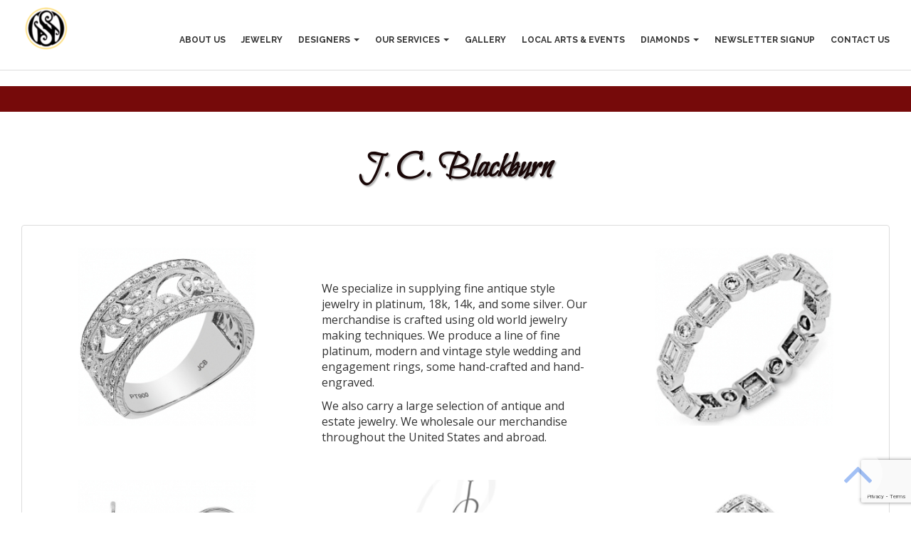

--- FILE ---
content_type: text/html; charset=UTF-8
request_url: https://gardenstreetgoldsmiths.com/blackburn/
body_size: 8891
content:
<!DOCTYPE html>
<html>
<head>
  <meta charset="utf-8">
  <meta http-equiv="X-UA-Compatible" content="IE=edge,chrome=1">
  <title>Blackburn - Garden Street Goldsmiths</title>
  <meta name='robots' content='index, follow, max-image-preview:large, max-snippet:-1, max-video-preview:-1' />

	<!-- This site is optimized with the Yoast SEO plugin v19.13 - https://yoast.com/wordpress/plugins/seo/ -->
	<link rel="canonical" href="https://gardenstreetgoldsmiths.com/blackburn/" />
	<meta property="og:locale" content="en_US" />
	<meta property="og:type" content="article" />
	<meta property="og:title" content="Blackburn - Garden Street Goldsmiths" />
	<meta property="og:description" content="J. C. Blackburn J. C. Blackburn We specialize in supplying fine antique style jewelry in platinum, 18k, 14k, and some silver. Our merchandise is crafted using old world jewelry making techniques. We produce a line of fine platinum, modern and vintage style wedding and engagement rings, some hand-crafted and hand-engraved. We also carry a large [&hellip;]" />
	<meta property="og:url" content="https://gardenstreetgoldsmiths.com/blackburn/" />
	<meta property="og:site_name" content="Garden Street Goldsmiths" />
	<meta property="article:modified_time" content="2019-06-12T23:39:58+00:00" />
	<meta name="twitter:card" content="summary_large_image" />
	<script type="application/ld+json" class="yoast-schema-graph">{"@context":"https://schema.org","@graph":[{"@type":"WebPage","@id":"https://gardenstreetgoldsmiths.com/blackburn/","url":"https://gardenstreetgoldsmiths.com/blackburn/","name":"Blackburn - Garden Street Goldsmiths","isPartOf":{"@id":"https://gardenstreetgoldsmiths.com/#website"},"datePublished":"2019-05-16T19:04:48+00:00","dateModified":"2019-06-12T23:39:58+00:00","breadcrumb":{"@id":"https://gardenstreetgoldsmiths.com/blackburn/#breadcrumb"},"inLanguage":"en-US","potentialAction":[{"@type":"ReadAction","target":["https://gardenstreetgoldsmiths.com/blackburn/"]}]},{"@type":"BreadcrumbList","@id":"https://gardenstreetgoldsmiths.com/blackburn/#breadcrumb","itemListElement":[{"@type":"ListItem","position":1,"name":"Home","item":"https://gardenstreetgoldsmiths.com/"},{"@type":"ListItem","position":2,"name":"Blackburn"}]},{"@type":"WebSite","@id":"https://gardenstreetgoldsmiths.com/#website","url":"https://gardenstreetgoldsmiths.com/","name":"Garden Street Goldsmiths","description":"Jewelers","potentialAction":[{"@type":"SearchAction","target":{"@type":"EntryPoint","urlTemplate":"https://gardenstreetgoldsmiths.com/?s={search_term_string}"},"query-input":"required name=search_term_string"}],"inLanguage":"en-US"}]}</script>
	<!-- / Yoast SEO plugin. -->


<link rel='dns-prefetch' href='//fonts.googleapis.com' />
<link rel='dns-prefetch' href='//www.googletagmanager.com' />
<script type="text/javascript">
window._wpemojiSettings = {"baseUrl":"https:\/\/s.w.org\/images\/core\/emoji\/14.0.0\/72x72\/","ext":".png","svgUrl":"https:\/\/s.w.org\/images\/core\/emoji\/14.0.0\/svg\/","svgExt":".svg","source":{"concatemoji":"https:\/\/gardenstreetgoldsmiths.com\/wp-includes\/js\/wp-emoji-release.min.js?ver=6.1.1"}};
/*! This file is auto-generated */
!function(e,a,t){var n,r,o,i=a.createElement("canvas"),p=i.getContext&&i.getContext("2d");function s(e,t){var a=String.fromCharCode,e=(p.clearRect(0,0,i.width,i.height),p.fillText(a.apply(this,e),0,0),i.toDataURL());return p.clearRect(0,0,i.width,i.height),p.fillText(a.apply(this,t),0,0),e===i.toDataURL()}function c(e){var t=a.createElement("script");t.src=e,t.defer=t.type="text/javascript",a.getElementsByTagName("head")[0].appendChild(t)}for(o=Array("flag","emoji"),t.supports={everything:!0,everythingExceptFlag:!0},r=0;r<o.length;r++)t.supports[o[r]]=function(e){if(p&&p.fillText)switch(p.textBaseline="top",p.font="600 32px Arial",e){case"flag":return s([127987,65039,8205,9895,65039],[127987,65039,8203,9895,65039])?!1:!s([55356,56826,55356,56819],[55356,56826,8203,55356,56819])&&!s([55356,57332,56128,56423,56128,56418,56128,56421,56128,56430,56128,56423,56128,56447],[55356,57332,8203,56128,56423,8203,56128,56418,8203,56128,56421,8203,56128,56430,8203,56128,56423,8203,56128,56447]);case"emoji":return!s([129777,127995,8205,129778,127999],[129777,127995,8203,129778,127999])}return!1}(o[r]),t.supports.everything=t.supports.everything&&t.supports[o[r]],"flag"!==o[r]&&(t.supports.everythingExceptFlag=t.supports.everythingExceptFlag&&t.supports[o[r]]);t.supports.everythingExceptFlag=t.supports.everythingExceptFlag&&!t.supports.flag,t.DOMReady=!1,t.readyCallback=function(){t.DOMReady=!0},t.supports.everything||(n=function(){t.readyCallback()},a.addEventListener?(a.addEventListener("DOMContentLoaded",n,!1),e.addEventListener("load",n,!1)):(e.attachEvent("onload",n),a.attachEvent("onreadystatechange",function(){"complete"===a.readyState&&t.readyCallback()})),(e=t.source||{}).concatemoji?c(e.concatemoji):e.wpemoji&&e.twemoji&&(c(e.twemoji),c(e.wpemoji)))}(window,document,window._wpemojiSettings);
</script>
<style type="text/css">
img.wp-smiley,
img.emoji {
	display: inline !important;
	border: none !important;
	box-shadow: none !important;
	height: 1em !important;
	width: 1em !important;
	margin: 0 0.07em !important;
	vertical-align: -0.1em !important;
	background: none !important;
	padding: 0 !important;
}
</style>
	<link rel='stylesheet' id='wp-block-library-css' href='https://gardenstreetgoldsmiths.com/wp-includes/css/dist/block-library/style.min.css?ver=6.1.1' type='text/css' media='all' />
<link rel='stylesheet' id='classic-theme-styles-css' href='https://gardenstreetgoldsmiths.com/wp-includes/css/classic-themes.min.css?ver=1' type='text/css' media='all' />
<style id='global-styles-inline-css' type='text/css'>
body{--wp--preset--color--black: #000000;--wp--preset--color--cyan-bluish-gray: #abb8c3;--wp--preset--color--white: #ffffff;--wp--preset--color--pale-pink: #f78da7;--wp--preset--color--vivid-red: #cf2e2e;--wp--preset--color--luminous-vivid-orange: #ff6900;--wp--preset--color--luminous-vivid-amber: #fcb900;--wp--preset--color--light-green-cyan: #7bdcb5;--wp--preset--color--vivid-green-cyan: #00d084;--wp--preset--color--pale-cyan-blue: #8ed1fc;--wp--preset--color--vivid-cyan-blue: #0693e3;--wp--preset--color--vivid-purple: #9b51e0;--wp--preset--gradient--vivid-cyan-blue-to-vivid-purple: linear-gradient(135deg,rgba(6,147,227,1) 0%,rgb(155,81,224) 100%);--wp--preset--gradient--light-green-cyan-to-vivid-green-cyan: linear-gradient(135deg,rgb(122,220,180) 0%,rgb(0,208,130) 100%);--wp--preset--gradient--luminous-vivid-amber-to-luminous-vivid-orange: linear-gradient(135deg,rgba(252,185,0,1) 0%,rgba(255,105,0,1) 100%);--wp--preset--gradient--luminous-vivid-orange-to-vivid-red: linear-gradient(135deg,rgba(255,105,0,1) 0%,rgb(207,46,46) 100%);--wp--preset--gradient--very-light-gray-to-cyan-bluish-gray: linear-gradient(135deg,rgb(238,238,238) 0%,rgb(169,184,195) 100%);--wp--preset--gradient--cool-to-warm-spectrum: linear-gradient(135deg,rgb(74,234,220) 0%,rgb(151,120,209) 20%,rgb(207,42,186) 40%,rgb(238,44,130) 60%,rgb(251,105,98) 80%,rgb(254,248,76) 100%);--wp--preset--gradient--blush-light-purple: linear-gradient(135deg,rgb(255,206,236) 0%,rgb(152,150,240) 100%);--wp--preset--gradient--blush-bordeaux: linear-gradient(135deg,rgb(254,205,165) 0%,rgb(254,45,45) 50%,rgb(107,0,62) 100%);--wp--preset--gradient--luminous-dusk: linear-gradient(135deg,rgb(255,203,112) 0%,rgb(199,81,192) 50%,rgb(65,88,208) 100%);--wp--preset--gradient--pale-ocean: linear-gradient(135deg,rgb(255,245,203) 0%,rgb(182,227,212) 50%,rgb(51,167,181) 100%);--wp--preset--gradient--electric-grass: linear-gradient(135deg,rgb(202,248,128) 0%,rgb(113,206,126) 100%);--wp--preset--gradient--midnight: linear-gradient(135deg,rgb(2,3,129) 0%,rgb(40,116,252) 100%);--wp--preset--duotone--dark-grayscale: url('#wp-duotone-dark-grayscale');--wp--preset--duotone--grayscale: url('#wp-duotone-grayscale');--wp--preset--duotone--purple-yellow: url('#wp-duotone-purple-yellow');--wp--preset--duotone--blue-red: url('#wp-duotone-blue-red');--wp--preset--duotone--midnight: url('#wp-duotone-midnight');--wp--preset--duotone--magenta-yellow: url('#wp-duotone-magenta-yellow');--wp--preset--duotone--purple-green: url('#wp-duotone-purple-green');--wp--preset--duotone--blue-orange: url('#wp-duotone-blue-orange');--wp--preset--font-size--small: 13px;--wp--preset--font-size--medium: 20px;--wp--preset--font-size--large: 36px;--wp--preset--font-size--x-large: 42px;--wp--preset--spacing--20: 0.44rem;--wp--preset--spacing--30: 0.67rem;--wp--preset--spacing--40: 1rem;--wp--preset--spacing--50: 1.5rem;--wp--preset--spacing--60: 2.25rem;--wp--preset--spacing--70: 3.38rem;--wp--preset--spacing--80: 5.06rem;}:where(.is-layout-flex){gap: 0.5em;}body .is-layout-flow > .alignleft{float: left;margin-inline-start: 0;margin-inline-end: 2em;}body .is-layout-flow > .alignright{float: right;margin-inline-start: 2em;margin-inline-end: 0;}body .is-layout-flow > .aligncenter{margin-left: auto !important;margin-right: auto !important;}body .is-layout-constrained > .alignleft{float: left;margin-inline-start: 0;margin-inline-end: 2em;}body .is-layout-constrained > .alignright{float: right;margin-inline-start: 2em;margin-inline-end: 0;}body .is-layout-constrained > .aligncenter{margin-left: auto !important;margin-right: auto !important;}body .is-layout-constrained > :where(:not(.alignleft):not(.alignright):not(.alignfull)){max-width: var(--wp--style--global--content-size);margin-left: auto !important;margin-right: auto !important;}body .is-layout-constrained > .alignwide{max-width: var(--wp--style--global--wide-size);}body .is-layout-flex{display: flex;}body .is-layout-flex{flex-wrap: wrap;align-items: center;}body .is-layout-flex > *{margin: 0;}:where(.wp-block-columns.is-layout-flex){gap: 2em;}.has-black-color{color: var(--wp--preset--color--black) !important;}.has-cyan-bluish-gray-color{color: var(--wp--preset--color--cyan-bluish-gray) !important;}.has-white-color{color: var(--wp--preset--color--white) !important;}.has-pale-pink-color{color: var(--wp--preset--color--pale-pink) !important;}.has-vivid-red-color{color: var(--wp--preset--color--vivid-red) !important;}.has-luminous-vivid-orange-color{color: var(--wp--preset--color--luminous-vivid-orange) !important;}.has-luminous-vivid-amber-color{color: var(--wp--preset--color--luminous-vivid-amber) !important;}.has-light-green-cyan-color{color: var(--wp--preset--color--light-green-cyan) !important;}.has-vivid-green-cyan-color{color: var(--wp--preset--color--vivid-green-cyan) !important;}.has-pale-cyan-blue-color{color: var(--wp--preset--color--pale-cyan-blue) !important;}.has-vivid-cyan-blue-color{color: var(--wp--preset--color--vivid-cyan-blue) !important;}.has-vivid-purple-color{color: var(--wp--preset--color--vivid-purple) !important;}.has-black-background-color{background-color: var(--wp--preset--color--black) !important;}.has-cyan-bluish-gray-background-color{background-color: var(--wp--preset--color--cyan-bluish-gray) !important;}.has-white-background-color{background-color: var(--wp--preset--color--white) !important;}.has-pale-pink-background-color{background-color: var(--wp--preset--color--pale-pink) !important;}.has-vivid-red-background-color{background-color: var(--wp--preset--color--vivid-red) !important;}.has-luminous-vivid-orange-background-color{background-color: var(--wp--preset--color--luminous-vivid-orange) !important;}.has-luminous-vivid-amber-background-color{background-color: var(--wp--preset--color--luminous-vivid-amber) !important;}.has-light-green-cyan-background-color{background-color: var(--wp--preset--color--light-green-cyan) !important;}.has-vivid-green-cyan-background-color{background-color: var(--wp--preset--color--vivid-green-cyan) !important;}.has-pale-cyan-blue-background-color{background-color: var(--wp--preset--color--pale-cyan-blue) !important;}.has-vivid-cyan-blue-background-color{background-color: var(--wp--preset--color--vivid-cyan-blue) !important;}.has-vivid-purple-background-color{background-color: var(--wp--preset--color--vivid-purple) !important;}.has-black-border-color{border-color: var(--wp--preset--color--black) !important;}.has-cyan-bluish-gray-border-color{border-color: var(--wp--preset--color--cyan-bluish-gray) !important;}.has-white-border-color{border-color: var(--wp--preset--color--white) !important;}.has-pale-pink-border-color{border-color: var(--wp--preset--color--pale-pink) !important;}.has-vivid-red-border-color{border-color: var(--wp--preset--color--vivid-red) !important;}.has-luminous-vivid-orange-border-color{border-color: var(--wp--preset--color--luminous-vivid-orange) !important;}.has-luminous-vivid-amber-border-color{border-color: var(--wp--preset--color--luminous-vivid-amber) !important;}.has-light-green-cyan-border-color{border-color: var(--wp--preset--color--light-green-cyan) !important;}.has-vivid-green-cyan-border-color{border-color: var(--wp--preset--color--vivid-green-cyan) !important;}.has-pale-cyan-blue-border-color{border-color: var(--wp--preset--color--pale-cyan-blue) !important;}.has-vivid-cyan-blue-border-color{border-color: var(--wp--preset--color--vivid-cyan-blue) !important;}.has-vivid-purple-border-color{border-color: var(--wp--preset--color--vivid-purple) !important;}.has-vivid-cyan-blue-to-vivid-purple-gradient-background{background: var(--wp--preset--gradient--vivid-cyan-blue-to-vivid-purple) !important;}.has-light-green-cyan-to-vivid-green-cyan-gradient-background{background: var(--wp--preset--gradient--light-green-cyan-to-vivid-green-cyan) !important;}.has-luminous-vivid-amber-to-luminous-vivid-orange-gradient-background{background: var(--wp--preset--gradient--luminous-vivid-amber-to-luminous-vivid-orange) !important;}.has-luminous-vivid-orange-to-vivid-red-gradient-background{background: var(--wp--preset--gradient--luminous-vivid-orange-to-vivid-red) !important;}.has-very-light-gray-to-cyan-bluish-gray-gradient-background{background: var(--wp--preset--gradient--very-light-gray-to-cyan-bluish-gray) !important;}.has-cool-to-warm-spectrum-gradient-background{background: var(--wp--preset--gradient--cool-to-warm-spectrum) !important;}.has-blush-light-purple-gradient-background{background: var(--wp--preset--gradient--blush-light-purple) !important;}.has-blush-bordeaux-gradient-background{background: var(--wp--preset--gradient--blush-bordeaux) !important;}.has-luminous-dusk-gradient-background{background: var(--wp--preset--gradient--luminous-dusk) !important;}.has-pale-ocean-gradient-background{background: var(--wp--preset--gradient--pale-ocean) !important;}.has-electric-grass-gradient-background{background: var(--wp--preset--gradient--electric-grass) !important;}.has-midnight-gradient-background{background: var(--wp--preset--gradient--midnight) !important;}.has-small-font-size{font-size: var(--wp--preset--font-size--small) !important;}.has-medium-font-size{font-size: var(--wp--preset--font-size--medium) !important;}.has-large-font-size{font-size: var(--wp--preset--font-size--large) !important;}.has-x-large-font-size{font-size: var(--wp--preset--font-size--x-large) !important;}
.wp-block-navigation a:where(:not(.wp-element-button)){color: inherit;}
:where(.wp-block-columns.is-layout-flex){gap: 2em;}
.wp-block-pullquote{font-size: 1.5em;line-height: 1.6;}
</style>
<link rel='stylesheet' id='simply-gallery-block-frontend-css' href='https://gardenstreetgoldsmiths.com/wp-content/plugins/simply-gallery-block/blocks/pgc_sgb.min.style.css?ver=3.1.9' type='text/css' media='all' />
<link rel='stylesheet' id='pgc-simply-gallery-plugin-lightbox-style-css' href='https://gardenstreetgoldsmiths.com/wp-content/plugins/simply-gallery-block/plugins/pgc_sgb_lightbox.min.style.css?ver=3.1.9' type='text/css' media='all' />
<link rel='stylesheet' id='contact-form-7-css' href='https://gardenstreetgoldsmiths.com/wp-content/plugins/contact-form-7/includes/css/styles.css?ver=5.7.1' type='text/css' media='all' />
<link rel='stylesheet' id='a87fb5d-css' href='https://gardenstreetgoldsmiths.com/wp-content/themes/simply-clear-base/_assets/a87fb5d.css?ver=6.1.1' type='text/css' media='all' />
<link rel='stylesheet' id='google-font-css' href='https://fonts.googleapis.com/css?family=Bilbo+Swash+Caps&#038;ver=6.1.1' type='text/css' media='all' />
<link rel='stylesheet' id='base_two-css' href='https://gardenstreetgoldsmiths.com/wp-content/themes/simply-clear-base/_assets/base_two.css?ver=6.1.1' type='text/css' media='all' />
<link rel='stylesheet' id='base_three-css' href='https://gardenstreetgoldsmiths.com/wp-content/themes/simply-clear-base/_assets/base_three.css?ver=6.1.1' type='text/css' media='all' />
<link rel='stylesheet' id='styles-css' href='https://gardenstreetgoldsmiths.com/wp-content/themes/garden-gold-theme/style.css?ver=6.1.1' type='text/css' media='all' />
<link rel="https://api.w.org/" href="https://gardenstreetgoldsmiths.com/wp-json/" /><link rel="alternate" type="application/json" href="https://gardenstreetgoldsmiths.com/wp-json/wp/v2/pages/46" /><link rel="EditURI" type="application/rsd+xml" title="RSD" href="https://gardenstreetgoldsmiths.com/xmlrpc.php?rsd" />
<link rel="wlwmanifest" type="application/wlwmanifest+xml" href="https://gardenstreetgoldsmiths.com/wp-includes/wlwmanifest.xml" />
<link rel='shortlink' href='https://gardenstreetgoldsmiths.com/?p=46' />
<link rel="alternate" type="application/json+oembed" href="https://gardenstreetgoldsmiths.com/wp-json/oembed/1.0/embed?url=https%3A%2F%2Fgardenstreetgoldsmiths.com%2Fblackburn%2F" />
<link rel="alternate" type="text/xml+oembed" href="https://gardenstreetgoldsmiths.com/wp-json/oembed/1.0/embed?url=https%3A%2F%2Fgardenstreetgoldsmiths.com%2Fblackburn%2F&#038;format=xml" />
<noscript><style>.simply-gallery-amp{ display: block !important; }</style></noscript><noscript><style>.sgb-preloader{ display: none !important; }</style></noscript><meta name="generator" content="Site Kit by Google 1.153.0" /><style type="text/css">.broken_link, a.broken_link {
	text-decoration: line-through;
}</style><link rel="icon" href="https://gardenstreetgoldsmiths.com/wp-content/uploads/2019/05/gsg-round-white-logo-no-background.png" sizes="32x32" />
<link rel="icon" href="https://gardenstreetgoldsmiths.com/wp-content/uploads/2019/05/gsg-round-white-logo-no-background.png" sizes="192x192" />
<link rel="apple-touch-icon" href="https://gardenstreetgoldsmiths.com/wp-content/uploads/2019/05/gsg-round-white-logo-no-background.png" />
<meta name="msapplication-TileImage" content="https://gardenstreetgoldsmiths.com/wp-content/uploads/2019/05/gsg-round-white-logo-no-background.png" />
  <link type="text/css" rel="stylesheet" href="//fonts.googleapis.com/css?family=Open+Sans:400,400i,700,700i">
  <link href="https://fonts.googleapis.com/css?family=Quicksand:300|Anton|Rajdhani|Russo+One" rel="stylesheet">
  <link href="https://fonts.googleapis.com/css?family=IBM+Plex+Sans" rel="stylesheet">
  <link href="https://fonts.googleapis.com/css?family=Oswald:500" rel="stylesheet"> 
  <meta name="viewport" content="width=device-width, initial-scale=1.0">
  <script>
  (function(i,s,o,g,r,a,m){i['GoogleAnalyticsObject']=r;i[r]=i[r]||function(){
  (i[r].q=i[r].q||[]).push(arguments)},i[r].l=1*new Date();a=s.createElement(o),
  m=s.getElementsByTagName(o)[0];a.async=1;a.src=g;m.parentNode.insertBefore(a,m)
  })(window,document,'script','//www.google-analytics.com/analytics.js','ga');

  ga('create', 'UA-103832184-1', 'auto');
  ga('send', 'pageview');

</script>
                <!-- Facebook Pixel Code -->
<script>
  !function(f,b,e,v,n,t,s)
  {if(f.fbq)return;n=f.fbq=function(){n.callMethod?
  n.callMethod.apply(n,arguments):n.queue.push(arguments)};
  if(!f._fbq)f._fbq=n;n.push=n;n.loaded=!0;n.version='2.0';
  n.queue=[];t=b.createElement(e);t.async=!0;
  t.src=v;s=b.getElementsByTagName(e)[0];
  s.parentNode.insertBefore(t,s)}(window, document,'script',
  'https://connect.facebook.net/en_US/fbevents.js');
  fbq('init', '264959684107822');
  fbq('track', 'PageView');
</script>
<noscript><img height="1" width="1" style="display:none"
  src="https://www.facebook.com/tr?id=264959684107822&ev=PageView&noscript=1"
/></noscript>
<!-- End Facebook Pixel Code -->
</head>
<body class="body-open-sans header-open-sans">
  <div  id="page_main">
    <header id="top">
    <div id="header-style-5">
<nav class="navbar navbar-default navbar-static-top">
    <div class="container">
        <!-- Brand and toggle get grouped for better mobile display -->
        <div class="navbar-header">
            <button class="navbar-toggle" type="button" data-toggle="collapse" data-target="#navbar">
                <span class="sr-only">Toggle navigation</span>
                <span class="icon-bar"></span>
                <span class="icon-bar"></span>
                <span class="icon-bar"></span>
            </button>
            <a href="/">
                <img alt="Garden Street Goldsmiths" src="/wp-content/uploads/2020/05/GSG-Logo-no-background_160x160-e1590609870197.png">
            </a>
        </div>

        <!-- Collect the nav links, forms, and other content for toggling -->
        <div class="navbar-collapse collapse" id="navbar">
            <ul class="nav navbar-nav navbar-right ">
                <li class="active">
                    <a href="about"><b style="font-size: 12px; color: rgb(51, 51, 51);">ABOUT US</b></a>
                </li>
                <li>
                    <a href="https://gsg.jewelershowcase.com/"><b style="font-size: 12px; color: rgb(51, 51, 51);">JEWELRY</b></a>
                </li>
                <li class="dropdown">
                    <a class="dropdown-toggle" role="button" aria-expanded="false" href="#" data-toggle="dropdown"><b style="font-size: 12px; color: rgb(51, 51, 51);"><span style="font-size: 12px;">DESIGNERS</span> <span class="caret"></span></b></a>
                    <ul class="dropdown-menu" role="menu">
                        <li><a href="https://www.parlegems.com/index.php"><span style="font-size: 14px;">Parle Gems</span></a></li>
                        <li class="divider"></li>
                        <li><a href="https://www.elmadesigns.com/"><span style="font-size: 14px;">Elma Designs</span></a></li>
                        <li class="divider"></li>
                        <li><a href="lashbrook"><span style="font-size: 14px;">Lashbrook Designs</span></a></li>
                        <li class="divider"></li>
                        <li><a href="https://www.tomkruskaldesigns.com/"><span style="font-size: 14px;">Tom Kruskal Designs</span></a></li>
                        <li class="divider"></li>
                        <li><a href="blackburn"><span style="font-size: 14px;">J.C. Blackburn</span></a></li>
                        <li class="divider"></li>
                        <li><a href="ronelli"><span style="font-size: 14px;">Ronelli</span></a></li>
                    </ul>
                </li>
                <li class="dropdown">
                    <a class="dropdown-toggle" role="button" aria-expanded="false" href="#" data-toggle="dropdown"><b style="font-size: 12px; color: rgb(51, 51, 51);"><span style="font-size: 12px;">OUR SERVICES</span> <span class="caret"></span></b></a>
                    <ul class="dropdown-menu" role="menu">
                        <li><a style="font-size: 14px;" href="estate">Estate &amp; Vintage Jewelry</a></li>
                        <li class="divider"></li>
					    <li><a style="font-size: 14px;" href="gallery">Custom Design</a></li>
                        <li class="divider"></li>
                        <li><a style="font-size: 14px;" href="repairs">Jewelry Repairs</a></li>
                        <li class="divider"></li>
                        <li><a style="font-size: 14px;" href="buying">Gold, Silver, Diamond &amp; Coin Buying</a></li>
                        <li class="divider"></li>
                        <li><a style="font-size: 14px;" href="watch">Watch Services</a></li>
                        <li class="divider"></li>
                        <li><a style="font-size: 14px;" href="tools">Handmade BBQ Tools &amp; Knives</a></li>
                    </ul>
                </li>
                <li>
                    <a href="gallery"><b style="font-size: 12px; color: rgb(51, 51, 51);">GALLERY</b></a>
                </li>
                <li>
                    <a href="arts"><b style="font-size: 12px; color: rgb(51, 51, 51);">LOCAL ARTS &amp; EVENTS</b></a>
                </li>
                <li class="dropdown">
                    <a class="dropdown-toggle" role="button" aria-expanded="false" href="#" data-toggle="dropdown"><b style="font-size: 12px; color: rgb(51, 51, 51);"><span style="font-size: 12px;">DIAMONDS</span> <span class="caret"></span></b></a>
                    <ul class="dropdown-menu" role="menu">
                        <li><a href="https://gsg.jewelershowcase.com/browse/diamonds/"><span style="font-size: 14px;">Diamond Search</span></a></li>
                        <li class="divider"></li>
                        <li><a href="diamondfourc"><span style="font-size: 14px;">4C's</span></a></li>
                    </ul>
                </li>
                <li>
                    <a href="newsletter-signup"><b style="font-size: 12px; color: rgb(51, 51, 51);">NEWSLETTER SIGNUP</b></a>
                </li>
                <li>
                    <a href="contact"><b style="font-size: 12px; color: rgb(51, 51, 51);">CONTACT US</b></a>
                </li>
            </ul>
        </div>
    </div>
</nav>
</div>

		</header>
<!-- START: the_content -->
<a id="up-top" href="#top"><i class="fa fa-angle-up"></i></a>

<div class="row content-block-row clearfix">
    <div class="container-fluid">
        <div class="row">
            <img decoding="async" style="width: 100%" src="/wp-content/uploads/2019/05/burgundy-stripe.jpeg" alt="" id="img-1">
        </div>
    </div>
</div>
<div class="row content-block-row container clearfix">
    <div class="col-xs-12">
        <br>
        <br>
    </div>
</div>
<div class="row content-block-row container clearfix">
    <div class="col-xs-12 content-block-display hidden-xs">
        <center>
            <div style="font-family: 'Bilbo Swash Caps', cursive;"><b><span style="font-size:50px; color: #190707;   text-shadow: 2px 2px 2px #aaa;
">J. C. Blackburn</span></b></div>
        </center>
    </div>

    <div class="col-xs-12 content-block-display visible-xs">
        <center>
            <div style="font-family: 'Bilbo Swash Caps', cursive;"><b><span style="font-size:50px; color: #190707;   text-shadow: 2px 2px 2px #aaa;
">J. C. Blackburn</span></b></div>
        </center>
    </div>
</div>
<div class="row content-block-row container clearfix">
    <div class="col-xs-12">
        <br>
        <br>
    </div>
</div>
<div class="row content-block-row container clearfix">
    <div class="col-xs-12">
        <div class="panel panel-default">
            <div class="panel-body">
                <div class="row">
                    <div class="col-xs-12 col-sm-push-4 col-sm-4">
                        <div class="col-xs-12 hidden-xs add-top add-bottom">
                            <br>
                        </div>
                        <div class="edit">
                            <div class="edit">
                                <p>We specialize in supplying fine antique style jewelry in platinum, 18k, 14k, and some silver. Our merchandise is crafted using old world jewelry making techniques. We produce a line of fine platinum, modern and vintage style wedding and engagement rings, some hand-crafted and hand-engraved.</p>
                                <p>We also carry a large selection of antique and estate jewelry. We wholesale our merchandise throughout the United States and abroad.</p>
                            </div>
                            <div>
                                <br>
                            </div>
                        </div><span style="font-size: 48px;line-height:1;"><b></b></span>

                    </div>
                    <div class="col-xs-12 col-sm-pull-4 col-sm-4">
                        <figure class="text-center">

                            <img decoding="async" id="img-1" alt="" src="/wp-content/uploads/2019/05/r2046h-d-500_280x280.jpeg" class="imgborder">
                            <figcaption class="quarter-top">

                            </figcaption>
                        </figure>
                    </div>
                    <div class="col-xs-12 col-sm-4">
                        <figure class="text-center">

                            <img decoding="async" id="img-1" alt="" src="/wp-content/uploads/2019/05/r107-d-b_280x280.jpeg" class="imgborder">
                            <figcaption class="quarter-top">

                            </figcaption>
                        </figure>
                    </div>
                </div>
                <div class="row">
                    <div class="col-xs-12 col-sm-4">
                        <figure class="text-center">

                            <img decoding="async" id="img-1" alt="" src="/wp-content/uploads/2019/05/e2015-d-lb-4-ds-500_280x280.jpeg" class="imgborder">
                            <figcaption class="quarter-top">

                            </figcaption>
                        </figure>
                    </div>
                    <div class="col-xs-12 col-sm-4">
                        <figure class="text-center">

                            <a href="http://www.jcblackburn.com/"><img decoding="async" id="img-2" alt="" src="/wp-content/uploads/2019/05/jcblackburn_logo.png" class="imgborder"></a>
                            <figcaption class="quarter-top">

                            </figcaption>
                        </figure>
                    </div>
                    <div class="col-xs-12 col-sm-4">
                        <figure class="text-center">

                            <img decoding="async" id="img-1" alt="" src="/wp-content/uploads/2019/05/r6162-dsd-200.jpeg" class="imgborder">
                            <figcaption class="quarter-top">

                            </figcaption>
                        </figure>
                    </div>
                </div>
            </div>
        </div>
    </div>
</div>
<div class="row content-block-row container clearfix">
    <div class="col-xs-12">
        <br>
        <br>
    </div>
</div><!-- END: the_content -->
<!-- START FOOTER -->
  <div id="create-alert" class="modal fade"></div>

<footer class="text-center" id="footer-style-1" style="background-color: rgb(51, 51, 51);">
    <div class="container">
        <div class="row">
            <div class="footer-col col-md-4">
                <h3 style="color: #fcdc7c;">Location</h3>

                <span style="color: #fcdc7c;">1114 &amp; 1118 Garden Street<br>
San Luis Obispo, CA 93401&nbsp;</span>
                <div>
                    <div>
                        <p><span style="color: #fcdc7c;" color="#ffffc5">Phone: (805) 543-8186</span></p>
                    </div>
                </div>
            </div>
            <div class="footer-col col-md-4">
                <h3 style="color: #fcdc7c;">Around the Web</h3>
                <ul class="list-inline">
                    <li>
                        <a class="btn-social btn-outline" style="color: #fcdc7c;" href="https://www.facebook.com/gardenstreetgoldsmiths" target="_blank"><i class="fa fa-fw fa-facebook"></i></a>
                    </li>
                    <li>
                        <a class="btn-social btn-outline" style="color: #fcdc7c;" href="https://www.instagram.com/gardenstreetgoldsmiths/" target="_blank"><i class="fa fa-fw fa-instagram"></i></a>
                    </li>
                    <li>
                        <a class="btn-social btn-outline" style="color: #fcdc7c;" href="https://www.yelp.com/biz/garden-street-goldsmiths-san-luis-obispo" target="_blank"><i class="fa fa-yelp" aria-hidden="true"></i></a>
                    </li>
                </ul>
            </div>
            <div class="footer-col col-md-4">
                <h3><span style="color: #fcdc7c;">Showroom Hours:</span></h3>
                <p><span style="color: #fcdc7c;">Tuesday-Saturday 10 AM - 5 PM
<br>Walk-ins welcome, priority given to appointments</span></p>
            </div>
        </div>
    </div>

    <div class="footer-below" style="background-color: #760a0a;">
        <div class="container">
            <p>© Copyright 2025 Garden Street Goldsmiths | Website Development &amp; Hosting by <a href="https://simplyclearmarketing.com" target="_blank">Simply Clear Marketing</a></p>
        </div>
    </div>
</footer>
<!-- END FOOTER -->


<script type="text/javascript">
    var require = {
      "baseUrl": "https://gardenstreetgoldsmiths.com/wp-content/themes/simply-clear-base/_assets/js",
      "locale": "en",
      "paths": {
        "text": "https://gardenstreetgoldsmiths.com/wp-content/themes/simply-clear-base/_assets/js/text/text",
        "app": "https://gardenstreetgoldsmiths.com/wp-content/themes/simply-clear-base/_assets/js/app/app",
        "user":"https://gardenstreetgoldsmiths.com/wp-content/themes/simply-clear-base/_assets/js/user",
        "platform":"https://gardenstreetgoldsmiths.com/wp-content/themes/simply-clear-base/_assets/js/platform",
        "licensee":"https://gardenstreetgoldsmiths.com/wp-content/themes/simply-clear-base/_assets/js/licensee",
        "merchant":"https://gardenstreetgoldsmiths.com/wp-content/themes/simply-clear-base/_assets/js/merchant",
        "admin":"https://gardenstreetgoldsmiths.com/wp-content/themes/simply-clear-base/_assets/js/admin",
        "core":"https://gardenstreetgoldsmiths.com/wp-content/themes/simply-clear-base/_assets/js/core",
        "engage":"https://gardenstreetgoldsmiths.com/wp-content/themes/simply-clear-base/_assets/js/engage",
        "streams":"https://gardenstreetgoldsmiths.com/wp-content/themes/simply-clear-base/_assets/js/streams",
        "reviews":"https://gardenstreetgoldsmiths.com/wp-content/themes/simply-clear-base/_assets/js/reviews",
        "leads":"https://gardenstreetgoldsmiths.com/wp-content/themes/simply-clear-base/_assets/js/leads",
        "site_audit":"https://gardenstreetgoldsmiths.com/wp-content/themes/simply-clear-base/_assets/js/site_audit",
        "tablet":"https://gardenstreetgoldsmiths.com/wp-content/themes/simply-clear-base/_assets/js/tablet",
        "alerts":"https://gardenstreetgoldsmiths.com/wp-content/themes/simply-clear-base/_assets/js/alerts",
        "gallery":"https://gardenstreetgoldsmiths.com/wp-content/themes/simply-clear-base/_assets/js/gallery",
        "vonage":"https://gardenstreetgoldsmiths.com/wp-content/themes/simply-clear-base/_assets/js/vonage",
        "tours":"https://gardenstreetgoldsmiths.com/wp-content/themes/simply-clear-base/_assets/js/tours",
        "underscore":"https://gardenstreetgoldsmiths.com/wp-content/themes/simply-clear-base/_assets/js/platform/underscore",
        "moment":"https://gardenstreetgoldsmiths.com/wp-content/themes/simply-clear-base/_assets/js/platform/plugins/moment",
        "moment_tz":"https://gardenstreetgoldsmiths.com/wp-content/themes/simply-clear-base/_assets/js/platform/plugins/moment_timezone.min",
        "daterangepicker":"https://gardenstreetgoldsmiths.com/wp-content/themes/simply-clear-base/_assets/js/platform/plugins/jquery.daterangepicker",
        "selectize":"https://gardenstreetgoldsmiths.com/wp-content/themes/simply-clear-base/_assets/js/platform/plugins/selectize",
        "rpage":"https://gardenstreetgoldsmiths.com/wp-content/themes/simply-clear-base/_assets/js/platform/plugins/responsive-pagination",
        "contentbuilder":"https://gardenstreetgoldsmiths.com/wp-content/themes/simply-clear-base/_assets/js/platform/plugins/contentbuilder",
        "saveimages":"https://gardenstreetgoldsmiths.com/wp-content/themes/simply-clear-base/_assets/js/platform/plugins/contentbuilder-saveimages",
        "spin":"https://gardenstreetgoldsmiths.com/wp-content/themes/simply-clear-base/_assets/js/platform/plugins/spin.min",
        "ladda":"https://gardenstreetgoldsmiths.com/wp-content/themes/simply-clear-base/_assets/js/platform/plugins/ladda.min",
        "isotope":"https://gardenstreetgoldsmiths.com/wp-content/themes/simply-clear-base/_assets/js/platform/plugins/isotope.pkdg.min",
        "chartist":"https://gardenstreetgoldsmiths.com/wp-content/themes/simply-clear-base/_assets/js/merchant/chartist.min",
        "pym":"https://gardenstreetgoldsmiths.com/wp-content/themes/simply-clear-base/_assets/js/core/pym",
        "js_socials":"https://gardenstreetgoldsmiths.com/wp-content/themes/simply-clear-base/_assets/js/platform/plugins/jssocials.min",
        "html5_image_upload":"https://gardenstreetgoldsmiths.com/wp-content/themes/simply-clear-base/_assets/js/platform/plugins/html5imageupload",
        "hoverintent":"https://gardenstreetgoldsmiths.com/wp-content/themes/simply-clear-base/_assets/js/platform/plugins/jquery.hoverIntent.minified",
        "tether":"https://gardenstreetgoldsmiths.com/wp-content/themes/simply-clear-base/_assets/js/platform/plugins/tether.min",
        "bootstrap":"https://gardenstreetgoldsmiths.com/wp-content/themes/simply-clear-base/_assets/js/platform/plugins/bootstrap.min",
        "form_validation":"https://gardenstreetgoldsmiths.com/wp-content/themes/simply-clear-base/_assets/js/platform/plugins/formValidation.min",
        "bootstrap_validator":"https://gardenstreetgoldsmiths.com/wp-content/themes/simply-clear-base/_assets/js/platform/plugins/bootstrapValidator.min",
        "bootstrap_toggle":"https://gardenstreetgoldsmiths.com/wp-content/themes/simply-clear-base/_assets/js/platform/plugins/bootstrap-toggle.min",
        "bootstrap_tour":"https://gardenstreetgoldsmiths.com/wp-content/themes/simply-clear-base/_assets/js/platform/plugins/bootstrap-tour.min",
        "bootstrap-dialog":"https://gardenstreetgoldsmiths.com/wp-content/themes/simply-clear-base/_assets/js/platform/plugins/bootstrap-dialog.min",
        "router":"https://gardenstreetgoldsmiths.com/wp-content/themes/simply-clear-base/_assets/js/platform/router",
        "fos_routing_data":"https://gardenstreetgoldsmiths.com/wp-content/themes/simply-clear-base/_assets/js/fos_routing_data/fos_js_routes",
        "jquery":"https://gardenstreetgoldsmiths.com/wp-content/themes/simply-clear-base/_assets/js/platform/jquery",
        "jquery-ui":"https://gardenstreetgoldsmiths.com/wp-content/themes/simply-clear-base/_assets/js/platform/plugins/jquery-ui.min",
        "jquery_form":"https://gardenstreetgoldsmiths.com/wp-content/themes/simply-clear-base/_assets/js/platform/plugins/jquery.form",
        "jquery-cookie":"https://gardenstreetgoldsmiths.com/wp-content/themes/simply-clear-base/_assets/js/platform/plugins/jquery.cookie",
        "jquery_scroll_to":"https://gardenstreetgoldsmiths.com/wp-content/themes/simply-clear-base/_assets/js/platform/plugins/jquery.scrollTo.min",
        "jquery_visible":"https://gardenstreetgoldsmiths.com/wp-content/themes/simply-clear-base/_assets/js/platform/plugins/jquery.visible.min",
        "imagesloaded":"https://gardenstreetgoldsmiths.com/wp-content/themes/simply-clear-base/_assets/js/platform/plugins/imagesloaded.pkgd.min",
        "recaptcha":"https://gardenstreetgoldsmiths.com/wp-content/themes/simply-clear-base/_assets/js/platform/plugins/reCaptcha2",
        "ladda_jquery":"https://gardenstreetgoldsmiths.com/wp-content/themes/simply-clear-base/_assets/js/platform/plugins/ladda.jquery.min",
        "dragula":"https://gardenstreetgoldsmiths.com/wp-content/themes/simply-clear-base/_assets/js/platform/plugins/dragula.min",
        "sisyphus":"https://gardenstreetgoldsmiths.com/wp-content/themes/simply-clear-base/_assets/js/platform/plugins/sisyphus.min",
        "xeditable":"https://gardenstreetgoldsmiths.com/wp-content/themes/simply-clear-base/_assets/js/platform/plugins/bootstrap-editable.min",
        "fos_routing":"https://gardenstreetgoldsmiths.com/wp-content/themes/simply-clear-base/_assets/js/fos_routing/router",
        "":"https://gardenstreetgoldsmiths.com/wp-content/themes/simply-clear-base/_assets/js/"
      },
      "shim": {
        "ladda":{
          "deps":["jquery"],
            "exports":"jQuery"
        },
        "ladda_jquery":{
          "deps":["jquery"],
          "exports":"jQuery"
        },"js_socials":{
          "deps":["jquery"],
          "exports":"jQuery"
        },"bootstrap":{
          "deps":["jquery"],
            "exports":"jQuery"
        },
        "bootstrap_toggle":{
          "deps":["jquery"],
          "exports":"jQuery"
        },
        "bootstrap_tour":{
          "deps":["jquery","bootstrap"],
          "exports":"jQuery"
        },
        "jquery_form":{
          "deps":["jquery"],
            "exports":"jQuery"
        },
        "underscore":{
          "exports":"_",
          "deps":[]
        },
        "form_validation":{
          "deps":[ "jquery", "bootstrap" ],
          "exports": "jQuery.fn.formValidation"
        },
        "recaptcha":{
          "deps": ["form_validation"],
            "exports":"jQuery.fn.formValidation"
        },
        "bootstrap_validator":{
          "deps":["jquery","form_validation"],
          "exports":"jQuery.fn.bootstrapValidator"
        },
        "rpage":{
          "deps":["jquery"],
          "exports":"jQuery.fn.rPage"
        },
        "fos_routing":{
          "deps":["jquery"],
          "exports":"Routing"
        },
        "fos_routing_data":{
          "deps":["fos_routing"],
          "exports":"fos.Router"
        },
        "contentbuilder":{
          "deps":["jquery","jquery-ui"],
          "exports":"jQuery.fn.contentbuilder"
        },
        "saveimages":{
          "deps":["jquery"],
          "exports":"jQuery"
        },
        "bootstrap-dialog":{
          "deps":["bootstrap"]
        },
        "sisyphus":{
          "deps":["jquery"],
          "exports":"jQuery"
        },
        "jquery_scroll_to":{
          "deps":["jquery"],
          "exports":"jQuery"
        },
        "jquery_visible":{
          "deps":["jquery"],
          "exports":"jQuery"
        },
        "pym":{
          "deps":[],
          "exports":"pym"
        },
        "html5_image_upload":{
          "deps":["jquery"],
          "exports":"jQuery"
        },
        "hoverintent":{
          "deps":["jquery"],
          "exports":"jQuery"
        },
        "xeditable":{
          "deps":["bootstrap"],
          "exports":"jQuery"}
        },
        "i18n":{
          "locale":"en"
        },
      "urlArgs":201811122228
    };
</script>

<script type='text/javascript' id='pgc-simply-gallery-plugin-lightbox-script-js-extra'>
/* <![CDATA[ */
var PGC_SGB_LIGHTBOX = {"lightboxPreset":"","postType":"page","lightboxSettigs":""};
/* ]]> */
</script>
<script type='text/javascript' src='https://gardenstreetgoldsmiths.com/wp-content/plugins/simply-gallery-block/plugins/pgc_sgb_lightbox.min.js?ver=3.1.9' id='pgc-simply-gallery-plugin-lightbox-script-js'></script>
<script type='text/javascript' src='https://gardenstreetgoldsmiths.com/wp-content/plugins/contact-form-7/includes/swv/js/index.js?ver=5.7.1' id='swv-js'></script>
<script type='text/javascript' id='contact-form-7-js-extra'>
/* <![CDATA[ */
var wpcf7 = {"api":{"root":"https:\/\/gardenstreetgoldsmiths.com\/wp-json\/","namespace":"contact-form-7\/v1"}};
/* ]]> */
</script>
<script type='text/javascript' src='https://gardenstreetgoldsmiths.com/wp-content/plugins/contact-form-7/includes/js/index.js?ver=5.7.1' id='contact-form-7-js'></script>
<script type='text/javascript' src='https://gardenstreetgoldsmiths.com/wp-content/themes/simply-clear-base/_assets/js/require.js?ver=0.1' id='require-js'></script>
<script type='text/javascript' src='https://www.google.com/recaptcha/api.js?render=6LeUX7EjAAAAAAIftwyuNN5budeOsjGIRRnG6VE5&#038;ver=3.0' id='google-recaptcha-js'></script>
<script type='text/javascript' src='https://gardenstreetgoldsmiths.com/wp-includes/js/dist/vendor/regenerator-runtime.min.js?ver=0.13.9' id='regenerator-runtime-js'></script>
<script type='text/javascript' src='https://gardenstreetgoldsmiths.com/wp-includes/js/dist/vendor/wp-polyfill.min.js?ver=3.15.0' id='wp-polyfill-js'></script>
<script type='text/javascript' id='wpcf7-recaptcha-js-extra'>
/* <![CDATA[ */
var wpcf7_recaptcha = {"sitekey":"6LeUX7EjAAAAAAIftwyuNN5budeOsjGIRRnG6VE5","actions":{"homepage":"homepage","contactform":"contactform"}};
/* ]]> */
</script>
<script type='text/javascript' src='https://gardenstreetgoldsmiths.com/wp-content/plugins/contact-form-7/modules/recaptcha/index.js?ver=5.7.1' id='wpcf7-recaptcha-js'></script>
<script>
        require([
            'jquery',
            'platform/helper/jsshare',
            'platform/content/anchor',
            'platform/content/streams'        ], function (
            $,
            JsShare,
            Anchor,
            Streams        ) {
            Anchor.init();
                            JsShare.init({
                    media: "http://gardenstreetgoldsmiths.com/uploads/media/company_logo/0001/66/thumb_65059_company_logo_big.png" 
                });
                                                    Streams.init();
                                                                                });
    </script></body>
</html>


--- FILE ---
content_type: text/html; charset=utf-8
request_url: https://www.google.com/recaptcha/api2/anchor?ar=1&k=6LeUX7EjAAAAAAIftwyuNN5budeOsjGIRRnG6VE5&co=aHR0cHM6Ly9nYXJkZW5zdHJlZXRnb2xkc21pdGhzLmNvbTo0NDM.&hl=en&v=PoyoqOPhxBO7pBk68S4YbpHZ&size=invisible&anchor-ms=20000&execute-ms=30000&cb=hbu4vn17bxw6
body_size: 49907
content:
<!DOCTYPE HTML><html dir="ltr" lang="en"><head><meta http-equiv="Content-Type" content="text/html; charset=UTF-8">
<meta http-equiv="X-UA-Compatible" content="IE=edge">
<title>reCAPTCHA</title>
<style type="text/css">
/* cyrillic-ext */
@font-face {
  font-family: 'Roboto';
  font-style: normal;
  font-weight: 400;
  font-stretch: 100%;
  src: url(//fonts.gstatic.com/s/roboto/v48/KFO7CnqEu92Fr1ME7kSn66aGLdTylUAMa3GUBHMdazTgWw.woff2) format('woff2');
  unicode-range: U+0460-052F, U+1C80-1C8A, U+20B4, U+2DE0-2DFF, U+A640-A69F, U+FE2E-FE2F;
}
/* cyrillic */
@font-face {
  font-family: 'Roboto';
  font-style: normal;
  font-weight: 400;
  font-stretch: 100%;
  src: url(//fonts.gstatic.com/s/roboto/v48/KFO7CnqEu92Fr1ME7kSn66aGLdTylUAMa3iUBHMdazTgWw.woff2) format('woff2');
  unicode-range: U+0301, U+0400-045F, U+0490-0491, U+04B0-04B1, U+2116;
}
/* greek-ext */
@font-face {
  font-family: 'Roboto';
  font-style: normal;
  font-weight: 400;
  font-stretch: 100%;
  src: url(//fonts.gstatic.com/s/roboto/v48/KFO7CnqEu92Fr1ME7kSn66aGLdTylUAMa3CUBHMdazTgWw.woff2) format('woff2');
  unicode-range: U+1F00-1FFF;
}
/* greek */
@font-face {
  font-family: 'Roboto';
  font-style: normal;
  font-weight: 400;
  font-stretch: 100%;
  src: url(//fonts.gstatic.com/s/roboto/v48/KFO7CnqEu92Fr1ME7kSn66aGLdTylUAMa3-UBHMdazTgWw.woff2) format('woff2');
  unicode-range: U+0370-0377, U+037A-037F, U+0384-038A, U+038C, U+038E-03A1, U+03A3-03FF;
}
/* math */
@font-face {
  font-family: 'Roboto';
  font-style: normal;
  font-weight: 400;
  font-stretch: 100%;
  src: url(//fonts.gstatic.com/s/roboto/v48/KFO7CnqEu92Fr1ME7kSn66aGLdTylUAMawCUBHMdazTgWw.woff2) format('woff2');
  unicode-range: U+0302-0303, U+0305, U+0307-0308, U+0310, U+0312, U+0315, U+031A, U+0326-0327, U+032C, U+032F-0330, U+0332-0333, U+0338, U+033A, U+0346, U+034D, U+0391-03A1, U+03A3-03A9, U+03B1-03C9, U+03D1, U+03D5-03D6, U+03F0-03F1, U+03F4-03F5, U+2016-2017, U+2034-2038, U+203C, U+2040, U+2043, U+2047, U+2050, U+2057, U+205F, U+2070-2071, U+2074-208E, U+2090-209C, U+20D0-20DC, U+20E1, U+20E5-20EF, U+2100-2112, U+2114-2115, U+2117-2121, U+2123-214F, U+2190, U+2192, U+2194-21AE, U+21B0-21E5, U+21F1-21F2, U+21F4-2211, U+2213-2214, U+2216-22FF, U+2308-230B, U+2310, U+2319, U+231C-2321, U+2336-237A, U+237C, U+2395, U+239B-23B7, U+23D0, U+23DC-23E1, U+2474-2475, U+25AF, U+25B3, U+25B7, U+25BD, U+25C1, U+25CA, U+25CC, U+25FB, U+266D-266F, U+27C0-27FF, U+2900-2AFF, U+2B0E-2B11, U+2B30-2B4C, U+2BFE, U+3030, U+FF5B, U+FF5D, U+1D400-1D7FF, U+1EE00-1EEFF;
}
/* symbols */
@font-face {
  font-family: 'Roboto';
  font-style: normal;
  font-weight: 400;
  font-stretch: 100%;
  src: url(//fonts.gstatic.com/s/roboto/v48/KFO7CnqEu92Fr1ME7kSn66aGLdTylUAMaxKUBHMdazTgWw.woff2) format('woff2');
  unicode-range: U+0001-000C, U+000E-001F, U+007F-009F, U+20DD-20E0, U+20E2-20E4, U+2150-218F, U+2190, U+2192, U+2194-2199, U+21AF, U+21E6-21F0, U+21F3, U+2218-2219, U+2299, U+22C4-22C6, U+2300-243F, U+2440-244A, U+2460-24FF, U+25A0-27BF, U+2800-28FF, U+2921-2922, U+2981, U+29BF, U+29EB, U+2B00-2BFF, U+4DC0-4DFF, U+FFF9-FFFB, U+10140-1018E, U+10190-1019C, U+101A0, U+101D0-101FD, U+102E0-102FB, U+10E60-10E7E, U+1D2C0-1D2D3, U+1D2E0-1D37F, U+1F000-1F0FF, U+1F100-1F1AD, U+1F1E6-1F1FF, U+1F30D-1F30F, U+1F315, U+1F31C, U+1F31E, U+1F320-1F32C, U+1F336, U+1F378, U+1F37D, U+1F382, U+1F393-1F39F, U+1F3A7-1F3A8, U+1F3AC-1F3AF, U+1F3C2, U+1F3C4-1F3C6, U+1F3CA-1F3CE, U+1F3D4-1F3E0, U+1F3ED, U+1F3F1-1F3F3, U+1F3F5-1F3F7, U+1F408, U+1F415, U+1F41F, U+1F426, U+1F43F, U+1F441-1F442, U+1F444, U+1F446-1F449, U+1F44C-1F44E, U+1F453, U+1F46A, U+1F47D, U+1F4A3, U+1F4B0, U+1F4B3, U+1F4B9, U+1F4BB, U+1F4BF, U+1F4C8-1F4CB, U+1F4D6, U+1F4DA, U+1F4DF, U+1F4E3-1F4E6, U+1F4EA-1F4ED, U+1F4F7, U+1F4F9-1F4FB, U+1F4FD-1F4FE, U+1F503, U+1F507-1F50B, U+1F50D, U+1F512-1F513, U+1F53E-1F54A, U+1F54F-1F5FA, U+1F610, U+1F650-1F67F, U+1F687, U+1F68D, U+1F691, U+1F694, U+1F698, U+1F6AD, U+1F6B2, U+1F6B9-1F6BA, U+1F6BC, U+1F6C6-1F6CF, U+1F6D3-1F6D7, U+1F6E0-1F6EA, U+1F6F0-1F6F3, U+1F6F7-1F6FC, U+1F700-1F7FF, U+1F800-1F80B, U+1F810-1F847, U+1F850-1F859, U+1F860-1F887, U+1F890-1F8AD, U+1F8B0-1F8BB, U+1F8C0-1F8C1, U+1F900-1F90B, U+1F93B, U+1F946, U+1F984, U+1F996, U+1F9E9, U+1FA00-1FA6F, U+1FA70-1FA7C, U+1FA80-1FA89, U+1FA8F-1FAC6, U+1FACE-1FADC, U+1FADF-1FAE9, U+1FAF0-1FAF8, U+1FB00-1FBFF;
}
/* vietnamese */
@font-face {
  font-family: 'Roboto';
  font-style: normal;
  font-weight: 400;
  font-stretch: 100%;
  src: url(//fonts.gstatic.com/s/roboto/v48/KFO7CnqEu92Fr1ME7kSn66aGLdTylUAMa3OUBHMdazTgWw.woff2) format('woff2');
  unicode-range: U+0102-0103, U+0110-0111, U+0128-0129, U+0168-0169, U+01A0-01A1, U+01AF-01B0, U+0300-0301, U+0303-0304, U+0308-0309, U+0323, U+0329, U+1EA0-1EF9, U+20AB;
}
/* latin-ext */
@font-face {
  font-family: 'Roboto';
  font-style: normal;
  font-weight: 400;
  font-stretch: 100%;
  src: url(//fonts.gstatic.com/s/roboto/v48/KFO7CnqEu92Fr1ME7kSn66aGLdTylUAMa3KUBHMdazTgWw.woff2) format('woff2');
  unicode-range: U+0100-02BA, U+02BD-02C5, U+02C7-02CC, U+02CE-02D7, U+02DD-02FF, U+0304, U+0308, U+0329, U+1D00-1DBF, U+1E00-1E9F, U+1EF2-1EFF, U+2020, U+20A0-20AB, U+20AD-20C0, U+2113, U+2C60-2C7F, U+A720-A7FF;
}
/* latin */
@font-face {
  font-family: 'Roboto';
  font-style: normal;
  font-weight: 400;
  font-stretch: 100%;
  src: url(//fonts.gstatic.com/s/roboto/v48/KFO7CnqEu92Fr1ME7kSn66aGLdTylUAMa3yUBHMdazQ.woff2) format('woff2');
  unicode-range: U+0000-00FF, U+0131, U+0152-0153, U+02BB-02BC, U+02C6, U+02DA, U+02DC, U+0304, U+0308, U+0329, U+2000-206F, U+20AC, U+2122, U+2191, U+2193, U+2212, U+2215, U+FEFF, U+FFFD;
}
/* cyrillic-ext */
@font-face {
  font-family: 'Roboto';
  font-style: normal;
  font-weight: 500;
  font-stretch: 100%;
  src: url(//fonts.gstatic.com/s/roboto/v48/KFO7CnqEu92Fr1ME7kSn66aGLdTylUAMa3GUBHMdazTgWw.woff2) format('woff2');
  unicode-range: U+0460-052F, U+1C80-1C8A, U+20B4, U+2DE0-2DFF, U+A640-A69F, U+FE2E-FE2F;
}
/* cyrillic */
@font-face {
  font-family: 'Roboto';
  font-style: normal;
  font-weight: 500;
  font-stretch: 100%;
  src: url(//fonts.gstatic.com/s/roboto/v48/KFO7CnqEu92Fr1ME7kSn66aGLdTylUAMa3iUBHMdazTgWw.woff2) format('woff2');
  unicode-range: U+0301, U+0400-045F, U+0490-0491, U+04B0-04B1, U+2116;
}
/* greek-ext */
@font-face {
  font-family: 'Roboto';
  font-style: normal;
  font-weight: 500;
  font-stretch: 100%;
  src: url(//fonts.gstatic.com/s/roboto/v48/KFO7CnqEu92Fr1ME7kSn66aGLdTylUAMa3CUBHMdazTgWw.woff2) format('woff2');
  unicode-range: U+1F00-1FFF;
}
/* greek */
@font-face {
  font-family: 'Roboto';
  font-style: normal;
  font-weight: 500;
  font-stretch: 100%;
  src: url(//fonts.gstatic.com/s/roboto/v48/KFO7CnqEu92Fr1ME7kSn66aGLdTylUAMa3-UBHMdazTgWw.woff2) format('woff2');
  unicode-range: U+0370-0377, U+037A-037F, U+0384-038A, U+038C, U+038E-03A1, U+03A3-03FF;
}
/* math */
@font-face {
  font-family: 'Roboto';
  font-style: normal;
  font-weight: 500;
  font-stretch: 100%;
  src: url(//fonts.gstatic.com/s/roboto/v48/KFO7CnqEu92Fr1ME7kSn66aGLdTylUAMawCUBHMdazTgWw.woff2) format('woff2');
  unicode-range: U+0302-0303, U+0305, U+0307-0308, U+0310, U+0312, U+0315, U+031A, U+0326-0327, U+032C, U+032F-0330, U+0332-0333, U+0338, U+033A, U+0346, U+034D, U+0391-03A1, U+03A3-03A9, U+03B1-03C9, U+03D1, U+03D5-03D6, U+03F0-03F1, U+03F4-03F5, U+2016-2017, U+2034-2038, U+203C, U+2040, U+2043, U+2047, U+2050, U+2057, U+205F, U+2070-2071, U+2074-208E, U+2090-209C, U+20D0-20DC, U+20E1, U+20E5-20EF, U+2100-2112, U+2114-2115, U+2117-2121, U+2123-214F, U+2190, U+2192, U+2194-21AE, U+21B0-21E5, U+21F1-21F2, U+21F4-2211, U+2213-2214, U+2216-22FF, U+2308-230B, U+2310, U+2319, U+231C-2321, U+2336-237A, U+237C, U+2395, U+239B-23B7, U+23D0, U+23DC-23E1, U+2474-2475, U+25AF, U+25B3, U+25B7, U+25BD, U+25C1, U+25CA, U+25CC, U+25FB, U+266D-266F, U+27C0-27FF, U+2900-2AFF, U+2B0E-2B11, U+2B30-2B4C, U+2BFE, U+3030, U+FF5B, U+FF5D, U+1D400-1D7FF, U+1EE00-1EEFF;
}
/* symbols */
@font-face {
  font-family: 'Roboto';
  font-style: normal;
  font-weight: 500;
  font-stretch: 100%;
  src: url(//fonts.gstatic.com/s/roboto/v48/KFO7CnqEu92Fr1ME7kSn66aGLdTylUAMaxKUBHMdazTgWw.woff2) format('woff2');
  unicode-range: U+0001-000C, U+000E-001F, U+007F-009F, U+20DD-20E0, U+20E2-20E4, U+2150-218F, U+2190, U+2192, U+2194-2199, U+21AF, U+21E6-21F0, U+21F3, U+2218-2219, U+2299, U+22C4-22C6, U+2300-243F, U+2440-244A, U+2460-24FF, U+25A0-27BF, U+2800-28FF, U+2921-2922, U+2981, U+29BF, U+29EB, U+2B00-2BFF, U+4DC0-4DFF, U+FFF9-FFFB, U+10140-1018E, U+10190-1019C, U+101A0, U+101D0-101FD, U+102E0-102FB, U+10E60-10E7E, U+1D2C0-1D2D3, U+1D2E0-1D37F, U+1F000-1F0FF, U+1F100-1F1AD, U+1F1E6-1F1FF, U+1F30D-1F30F, U+1F315, U+1F31C, U+1F31E, U+1F320-1F32C, U+1F336, U+1F378, U+1F37D, U+1F382, U+1F393-1F39F, U+1F3A7-1F3A8, U+1F3AC-1F3AF, U+1F3C2, U+1F3C4-1F3C6, U+1F3CA-1F3CE, U+1F3D4-1F3E0, U+1F3ED, U+1F3F1-1F3F3, U+1F3F5-1F3F7, U+1F408, U+1F415, U+1F41F, U+1F426, U+1F43F, U+1F441-1F442, U+1F444, U+1F446-1F449, U+1F44C-1F44E, U+1F453, U+1F46A, U+1F47D, U+1F4A3, U+1F4B0, U+1F4B3, U+1F4B9, U+1F4BB, U+1F4BF, U+1F4C8-1F4CB, U+1F4D6, U+1F4DA, U+1F4DF, U+1F4E3-1F4E6, U+1F4EA-1F4ED, U+1F4F7, U+1F4F9-1F4FB, U+1F4FD-1F4FE, U+1F503, U+1F507-1F50B, U+1F50D, U+1F512-1F513, U+1F53E-1F54A, U+1F54F-1F5FA, U+1F610, U+1F650-1F67F, U+1F687, U+1F68D, U+1F691, U+1F694, U+1F698, U+1F6AD, U+1F6B2, U+1F6B9-1F6BA, U+1F6BC, U+1F6C6-1F6CF, U+1F6D3-1F6D7, U+1F6E0-1F6EA, U+1F6F0-1F6F3, U+1F6F7-1F6FC, U+1F700-1F7FF, U+1F800-1F80B, U+1F810-1F847, U+1F850-1F859, U+1F860-1F887, U+1F890-1F8AD, U+1F8B0-1F8BB, U+1F8C0-1F8C1, U+1F900-1F90B, U+1F93B, U+1F946, U+1F984, U+1F996, U+1F9E9, U+1FA00-1FA6F, U+1FA70-1FA7C, U+1FA80-1FA89, U+1FA8F-1FAC6, U+1FACE-1FADC, U+1FADF-1FAE9, U+1FAF0-1FAF8, U+1FB00-1FBFF;
}
/* vietnamese */
@font-face {
  font-family: 'Roboto';
  font-style: normal;
  font-weight: 500;
  font-stretch: 100%;
  src: url(//fonts.gstatic.com/s/roboto/v48/KFO7CnqEu92Fr1ME7kSn66aGLdTylUAMa3OUBHMdazTgWw.woff2) format('woff2');
  unicode-range: U+0102-0103, U+0110-0111, U+0128-0129, U+0168-0169, U+01A0-01A1, U+01AF-01B0, U+0300-0301, U+0303-0304, U+0308-0309, U+0323, U+0329, U+1EA0-1EF9, U+20AB;
}
/* latin-ext */
@font-face {
  font-family: 'Roboto';
  font-style: normal;
  font-weight: 500;
  font-stretch: 100%;
  src: url(//fonts.gstatic.com/s/roboto/v48/KFO7CnqEu92Fr1ME7kSn66aGLdTylUAMa3KUBHMdazTgWw.woff2) format('woff2');
  unicode-range: U+0100-02BA, U+02BD-02C5, U+02C7-02CC, U+02CE-02D7, U+02DD-02FF, U+0304, U+0308, U+0329, U+1D00-1DBF, U+1E00-1E9F, U+1EF2-1EFF, U+2020, U+20A0-20AB, U+20AD-20C0, U+2113, U+2C60-2C7F, U+A720-A7FF;
}
/* latin */
@font-face {
  font-family: 'Roboto';
  font-style: normal;
  font-weight: 500;
  font-stretch: 100%;
  src: url(//fonts.gstatic.com/s/roboto/v48/KFO7CnqEu92Fr1ME7kSn66aGLdTylUAMa3yUBHMdazQ.woff2) format('woff2');
  unicode-range: U+0000-00FF, U+0131, U+0152-0153, U+02BB-02BC, U+02C6, U+02DA, U+02DC, U+0304, U+0308, U+0329, U+2000-206F, U+20AC, U+2122, U+2191, U+2193, U+2212, U+2215, U+FEFF, U+FFFD;
}
/* cyrillic-ext */
@font-face {
  font-family: 'Roboto';
  font-style: normal;
  font-weight: 900;
  font-stretch: 100%;
  src: url(//fonts.gstatic.com/s/roboto/v48/KFO7CnqEu92Fr1ME7kSn66aGLdTylUAMa3GUBHMdazTgWw.woff2) format('woff2');
  unicode-range: U+0460-052F, U+1C80-1C8A, U+20B4, U+2DE0-2DFF, U+A640-A69F, U+FE2E-FE2F;
}
/* cyrillic */
@font-face {
  font-family: 'Roboto';
  font-style: normal;
  font-weight: 900;
  font-stretch: 100%;
  src: url(//fonts.gstatic.com/s/roboto/v48/KFO7CnqEu92Fr1ME7kSn66aGLdTylUAMa3iUBHMdazTgWw.woff2) format('woff2');
  unicode-range: U+0301, U+0400-045F, U+0490-0491, U+04B0-04B1, U+2116;
}
/* greek-ext */
@font-face {
  font-family: 'Roboto';
  font-style: normal;
  font-weight: 900;
  font-stretch: 100%;
  src: url(//fonts.gstatic.com/s/roboto/v48/KFO7CnqEu92Fr1ME7kSn66aGLdTylUAMa3CUBHMdazTgWw.woff2) format('woff2');
  unicode-range: U+1F00-1FFF;
}
/* greek */
@font-face {
  font-family: 'Roboto';
  font-style: normal;
  font-weight: 900;
  font-stretch: 100%;
  src: url(//fonts.gstatic.com/s/roboto/v48/KFO7CnqEu92Fr1ME7kSn66aGLdTylUAMa3-UBHMdazTgWw.woff2) format('woff2');
  unicode-range: U+0370-0377, U+037A-037F, U+0384-038A, U+038C, U+038E-03A1, U+03A3-03FF;
}
/* math */
@font-face {
  font-family: 'Roboto';
  font-style: normal;
  font-weight: 900;
  font-stretch: 100%;
  src: url(//fonts.gstatic.com/s/roboto/v48/KFO7CnqEu92Fr1ME7kSn66aGLdTylUAMawCUBHMdazTgWw.woff2) format('woff2');
  unicode-range: U+0302-0303, U+0305, U+0307-0308, U+0310, U+0312, U+0315, U+031A, U+0326-0327, U+032C, U+032F-0330, U+0332-0333, U+0338, U+033A, U+0346, U+034D, U+0391-03A1, U+03A3-03A9, U+03B1-03C9, U+03D1, U+03D5-03D6, U+03F0-03F1, U+03F4-03F5, U+2016-2017, U+2034-2038, U+203C, U+2040, U+2043, U+2047, U+2050, U+2057, U+205F, U+2070-2071, U+2074-208E, U+2090-209C, U+20D0-20DC, U+20E1, U+20E5-20EF, U+2100-2112, U+2114-2115, U+2117-2121, U+2123-214F, U+2190, U+2192, U+2194-21AE, U+21B0-21E5, U+21F1-21F2, U+21F4-2211, U+2213-2214, U+2216-22FF, U+2308-230B, U+2310, U+2319, U+231C-2321, U+2336-237A, U+237C, U+2395, U+239B-23B7, U+23D0, U+23DC-23E1, U+2474-2475, U+25AF, U+25B3, U+25B7, U+25BD, U+25C1, U+25CA, U+25CC, U+25FB, U+266D-266F, U+27C0-27FF, U+2900-2AFF, U+2B0E-2B11, U+2B30-2B4C, U+2BFE, U+3030, U+FF5B, U+FF5D, U+1D400-1D7FF, U+1EE00-1EEFF;
}
/* symbols */
@font-face {
  font-family: 'Roboto';
  font-style: normal;
  font-weight: 900;
  font-stretch: 100%;
  src: url(//fonts.gstatic.com/s/roboto/v48/KFO7CnqEu92Fr1ME7kSn66aGLdTylUAMaxKUBHMdazTgWw.woff2) format('woff2');
  unicode-range: U+0001-000C, U+000E-001F, U+007F-009F, U+20DD-20E0, U+20E2-20E4, U+2150-218F, U+2190, U+2192, U+2194-2199, U+21AF, U+21E6-21F0, U+21F3, U+2218-2219, U+2299, U+22C4-22C6, U+2300-243F, U+2440-244A, U+2460-24FF, U+25A0-27BF, U+2800-28FF, U+2921-2922, U+2981, U+29BF, U+29EB, U+2B00-2BFF, U+4DC0-4DFF, U+FFF9-FFFB, U+10140-1018E, U+10190-1019C, U+101A0, U+101D0-101FD, U+102E0-102FB, U+10E60-10E7E, U+1D2C0-1D2D3, U+1D2E0-1D37F, U+1F000-1F0FF, U+1F100-1F1AD, U+1F1E6-1F1FF, U+1F30D-1F30F, U+1F315, U+1F31C, U+1F31E, U+1F320-1F32C, U+1F336, U+1F378, U+1F37D, U+1F382, U+1F393-1F39F, U+1F3A7-1F3A8, U+1F3AC-1F3AF, U+1F3C2, U+1F3C4-1F3C6, U+1F3CA-1F3CE, U+1F3D4-1F3E0, U+1F3ED, U+1F3F1-1F3F3, U+1F3F5-1F3F7, U+1F408, U+1F415, U+1F41F, U+1F426, U+1F43F, U+1F441-1F442, U+1F444, U+1F446-1F449, U+1F44C-1F44E, U+1F453, U+1F46A, U+1F47D, U+1F4A3, U+1F4B0, U+1F4B3, U+1F4B9, U+1F4BB, U+1F4BF, U+1F4C8-1F4CB, U+1F4D6, U+1F4DA, U+1F4DF, U+1F4E3-1F4E6, U+1F4EA-1F4ED, U+1F4F7, U+1F4F9-1F4FB, U+1F4FD-1F4FE, U+1F503, U+1F507-1F50B, U+1F50D, U+1F512-1F513, U+1F53E-1F54A, U+1F54F-1F5FA, U+1F610, U+1F650-1F67F, U+1F687, U+1F68D, U+1F691, U+1F694, U+1F698, U+1F6AD, U+1F6B2, U+1F6B9-1F6BA, U+1F6BC, U+1F6C6-1F6CF, U+1F6D3-1F6D7, U+1F6E0-1F6EA, U+1F6F0-1F6F3, U+1F6F7-1F6FC, U+1F700-1F7FF, U+1F800-1F80B, U+1F810-1F847, U+1F850-1F859, U+1F860-1F887, U+1F890-1F8AD, U+1F8B0-1F8BB, U+1F8C0-1F8C1, U+1F900-1F90B, U+1F93B, U+1F946, U+1F984, U+1F996, U+1F9E9, U+1FA00-1FA6F, U+1FA70-1FA7C, U+1FA80-1FA89, U+1FA8F-1FAC6, U+1FACE-1FADC, U+1FADF-1FAE9, U+1FAF0-1FAF8, U+1FB00-1FBFF;
}
/* vietnamese */
@font-face {
  font-family: 'Roboto';
  font-style: normal;
  font-weight: 900;
  font-stretch: 100%;
  src: url(//fonts.gstatic.com/s/roboto/v48/KFO7CnqEu92Fr1ME7kSn66aGLdTylUAMa3OUBHMdazTgWw.woff2) format('woff2');
  unicode-range: U+0102-0103, U+0110-0111, U+0128-0129, U+0168-0169, U+01A0-01A1, U+01AF-01B0, U+0300-0301, U+0303-0304, U+0308-0309, U+0323, U+0329, U+1EA0-1EF9, U+20AB;
}
/* latin-ext */
@font-face {
  font-family: 'Roboto';
  font-style: normal;
  font-weight: 900;
  font-stretch: 100%;
  src: url(//fonts.gstatic.com/s/roboto/v48/KFO7CnqEu92Fr1ME7kSn66aGLdTylUAMa3KUBHMdazTgWw.woff2) format('woff2');
  unicode-range: U+0100-02BA, U+02BD-02C5, U+02C7-02CC, U+02CE-02D7, U+02DD-02FF, U+0304, U+0308, U+0329, U+1D00-1DBF, U+1E00-1E9F, U+1EF2-1EFF, U+2020, U+20A0-20AB, U+20AD-20C0, U+2113, U+2C60-2C7F, U+A720-A7FF;
}
/* latin */
@font-face {
  font-family: 'Roboto';
  font-style: normal;
  font-weight: 900;
  font-stretch: 100%;
  src: url(//fonts.gstatic.com/s/roboto/v48/KFO7CnqEu92Fr1ME7kSn66aGLdTylUAMa3yUBHMdazQ.woff2) format('woff2');
  unicode-range: U+0000-00FF, U+0131, U+0152-0153, U+02BB-02BC, U+02C6, U+02DA, U+02DC, U+0304, U+0308, U+0329, U+2000-206F, U+20AC, U+2122, U+2191, U+2193, U+2212, U+2215, U+FEFF, U+FFFD;
}

</style>
<link rel="stylesheet" type="text/css" href="https://www.gstatic.com/recaptcha/releases/PoyoqOPhxBO7pBk68S4YbpHZ/styles__ltr.css">
<script nonce="4YpvK-B4-gui3zPAAw0CCw" type="text/javascript">window['__recaptcha_api'] = 'https://www.google.com/recaptcha/api2/';</script>
<script type="text/javascript" src="https://www.gstatic.com/recaptcha/releases/PoyoqOPhxBO7pBk68S4YbpHZ/recaptcha__en.js" nonce="4YpvK-B4-gui3zPAAw0CCw">
      
    </script></head>
<body><div id="rc-anchor-alert" class="rc-anchor-alert"></div>
<input type="hidden" id="recaptcha-token" value="[base64]">
<script type="text/javascript" nonce="4YpvK-B4-gui3zPAAw0CCw">
      recaptcha.anchor.Main.init("[\x22ainput\x22,[\x22bgdata\x22,\x22\x22,\[base64]/[base64]/MjU1Ong/[base64]/[base64]/[base64]/[base64]/[base64]/[base64]/[base64]/[base64]/[base64]/[base64]/[base64]/[base64]/[base64]/[base64]/[base64]\\u003d\x22,\[base64]\\u003d\x22,\x22D8OWwo3DjMOfwrTCmnbDs8KBejZYwp/DqGVMLMOqwopzwpvCo8O8w65Iw5dhwpXCv1RDYA/[base64]/V2ksTWRhW8KVAcOiw57Cgh/CmsKGw617wpbDkg3DqsOLV8O/[base64]/[base64]/w7YCwpUuRMKdw63CinnDtMOqZ8OqwrXCuAd6ChnDk8OmwrjCp3HDm1Qow4lFAn/CnsOPwp8GX8O+DMKpHldFw6fDhlQew5hAcknDqcOcDk5awqtZw73Ck8OHw4Y2wrDCssOKecKyw5gGUCxsGQV+cMOTBsO5wpoQwrYEw6lAbsOhfCZIMCUWw7jDpCjDvMOvCBEIXmcLw5PCrENfaUtfMmzDqkbCliMWUEcCwpvDlU3CrQh7ZWwwRkAiJMKjw4s/RSfCr8KgwqQpwp4GUcOrGcKjMwxXDMOXwoJCwp1ow7TCvcOdY8OgCHLDocONNcKxwozClyRZw6XDi1LCqQrClcOww6vDpcOnwp83w48jFQE5wrU/dCJdwqfDsMOZMsKLw5vCj8Kqw58GHMKMDjhUw6EvLcKVw48gw4V6V8Kkw6ZQw5gZworCscOiGw3DoB/ChcOaw5zCuG1oDsOmw6/[base64]/[base64]/wqrCvWXCj8OEwqLDnMOuwq40AwPCtHbDkDYwJnTDinoIw7gQw6nCglfCuUrCqcKAwp7CuDI5worChsK3wqMJcsOFwoVmCWLDtW0HQ8Kzw54Fw6XCnMO6wofDt8O1fBHDlsKLwpXCniPDkMKJAMKpw63CuMK5wrXChz4ANcKVTmlIw4tOwqgswo0/w69lw7XDnWIRC8O+wolPw5hadUgwworCojfDgsK8wrzClyTDlcO/w4vDvMOLCVBUOVZgbUwdFsO+w53DvMKdw61qIHQCHcOKwro/dXfDoHAZekrDiXoOD21zwqLDqcKwUm5uw6sywoR6wrvDlHjDssOgEXzDpMOZw7p9wq40wrw/w4vCkBVZHMKWZMKMwpd9w5N/J8ORTSYEOXrCmADDkMONwrXDh1JDwpTCmGLDncKWIlvCiMOcBMOmw4sFIXzCpWQlUEjDlMKjb8OKwqYJwolRaQsnw5/CscK7OcKawrtdwoXCssKxQcOgSjl2wq8ndcKOwq7ChiPCncOjb8KWVnrDpnFBF8OXw5kuw4fDgsOIBXZfDVZBwr90wp51EMO3w69BwoXDrG9BwoLDlHtgwpfCjCVEVsKnw5bCi8Ksw5rDhyFWWUXCq8OddhJnf8KfAXjCjnnCnMK7a1LCgQUzAXLDkxTCmsO/wr7DtcO+AkPCuB09wo/[base64]/TwnDq8KPdHPDsMOQwrnDkjjDknM9wobCmQQZwrXDsxzDucOow4JqwoHDo8Omw6R8wp8Qwpldw4EnCcKfLsOgFmTDk8KfOXcgccKHw4gEw5DDp07CmCVbwr/CisOmwr5KI8KpBWrDm8OLG8OkXCDCrFLDkMKFcQtJPBTDtMO1YB7CvcO0wqrDuAzClSbDosK2wp5VBwknCcODXHJWw7U3w5RVeMKqw7F6bHDDvMOkw7HDvMOBW8ObwqcSWDzCtwzClcO9csKvwqHDu8KKw6DCoMOgwrHDrGd3wqVfXVvCuEZ1QG/CjTHCnsKlw6zDlUExwrdIw6UKwrspacKIFMOIFQ7ClcKtw61tVGJUOMKeMAAcHMKbwqRyNMOrO8O+KsKzSi/CnUUtFMOMw7FIwoLDicKUwqDDm8KSExcpwqZeD8OEwpPDjsK7CMKvK8KOw5NFw4lywoDDuHvCr8KdO1syUFTDjGPCkk4gREJzflPDiA/[base64]/[base64]/Dr09JwqxscAxVwpDDmcOMwprDj8Ozw61SwovDjTxDw4bDs8O4w63DicOvX1ZHAsOfRC/[base64]/CvUxowqPDosOfwqYuLcOGw6fCh8Oew4VvXMO0wq3CmcK4H8OqSsK+w40YMngawr3DjhvDjMO0e8KCw5grw7Z5JsOUSMOiwoM7w7oKR1HDpRMvwpHCkQAQw40+Mi3Cp8Kyw5XCpn/CpD1TTMOLfwDCosOkwrXCr8OQwoPCgkE0ZsKtwqVtLlbClcOCwqNabTARwpvCisKIScOlw712Uh7CqcKEwq8Iw7puS8Ofw63DscOjw6LDssODbiDDv3RlTEvDoHZPDRo8Z8KPw4l7YcO/[base64]/CnWTClnvCq8OpXsKyw6TDncKhBMORwrLCgsKqwr07wqJEfkTDmcK7PB5Xwp/Cl8OBwqfDq8KvwodLwo/DkMOiwqVNw4vCtcOrw6nCpcO8LR8nbHbDoMKCN8OPSQzDi1gFGGXDsCBiw7bCmhTCpcKSwrcOwqAqWEdUfsKkwo0wAENPwpzCpz54w5PDg8OVKxZzwr8bw6XDu8OWHsOUw6XDi1Inw67DtsOCJC/CosK3w5jCuRsnC3NrwppVLMKVSSXCo3vDpcK4NMOZC8OiwpnClj/ClcOdN8K7wpfDlMKwGMOpwq1Uw6XDiQ5/csKWwqtJY3LCs3zDlMKzwqvDucO9w4Bowr3ChG5hJsOMw5NUwqFlw4V2w7XCg8K8KsKWwoDDtsKiU30TTQfDtX92C8KqwolSdXU3VGrDjnnDnMK/w7J1M8K1wrAwOMO/w5XDp8KIBsKxwoxuw5howrLCt2fCsgfDqcOlO8KEfcKBwojDmUUDXGc8w5bCicOGXMONw7EcGMOXQBvCu8KQw4fCtB7Cm8Osw6vCgMONVsOwTSFdT8OWGjkLwrcPw63DrRYOwr1mwrBAczXDoMOzw6Y7ScOSwonCnHkMU8Kiw7/CnSTChwxyw4wLwqE4NMKla1gywofDlsOqEl1Qw6VBw4fDripJw4zCvxETRg7CtxMNSMK1w4bDtEdlBsO0WmIATcODHgsKw5zCp8KZKhHDhMKIwqXDn1MDw5HDucOFw5Q5w4rDhMOcPcOqMC1GwpLCsH/DhV06wpzCvBFkwqfDvsKUaFIHNsOzBDliX03DicKHVMKvwqjDmcOTTnY5wqlvLsKhVMKQJsO3B8O8NcOGwqbCssO8L2LCgT8Kwp/CrsO/SMOaw6Vuw43Cv8ObewY1R8Odw5PDqMOubRYgSMOWwoF/[base64]/DnMKxwo/Du8O2XsKPwqTCscOiFMO1wrvDo8OfKMOKwqgwMsKqwpbCrMOGUMO0MMOeDgPDtSo7w7Bsw7PCgsOcAMK8w4/DsFphwofCusKRwrhDeynCosOwdsKQworCinLDtTNmwoIgwoATw4x9BwXCjncswrDCrcKFMcK5RWbDmcOyw7gEw7bDjhsBwp8gPC7Cl1bCnzVmwppCw65Aw58EXmDCtMOjw7USeE9pW0lDRWJQNcOMQz1Vw7hvw7XCvMO4wqtbHSlyw6EdPg59wo/CocOCPk7CqXl0CcKwayxtc8Ovw5PDhcOuwocDDMKIcE1gAMKiJsKcwo40TMOYUBHCh8KTwprDtcOuIsOXEw3DgsKkw5/CmSTDo8Kuw5Bmw4gowrjDhcKdw60ZMi0sXsKBw4wLw4jCjF05woh7RcOaw5pbwpIzOcKXC8K0w4PCo8KDSMKzw7Mtw6zDnMO+JRMEaMKsJSvCkMKswqZmw4MVwpAewqzCvsKndcKPw73Cj8Kxwq8mamTDlcKgw4vCqsKPRQ9Hw6/DjcKeF0DDv8K9woXDoMOHw5zCqMOqwp8Bw4XCkcKXVsOrY8OsRCjDjRfCosKgRCPCs8KQwo/Dp8OLPhAtLWNdw5dHw6IWw79nw40IVnPCkzPDi2LCgz4Ic8OeAgNnwo8qwoXDojLCs8OFwpdnVMKiaiLDhgLCg8KbUFrChGDCt0VrbMO6Y1Iua3nDkMOhw6EVwoA/UcOsw5bCmHrDnMOfw7lywqzCkH7CpRF5Tk/DlVkzesKbGcKAFMOzdMOUG8Ocd2TDu8KVCcO5w4bDnsKSPsKsw7VCQmrDuVvDkDrCjsOiw45ZMGHCkS/[base64]/CisO6YXNGw6RQWcKpw4/DncOfw6Qswox8w6nCocK7IsK2DXwQEsOAwp4Bw7fDqMK1TcONwpzDtUjDtMOqT8KiSsOnwq9xw4PDqT10w5DCjMO9w5nDkHrCo8OnbsK/JW9PYQM+USZOw45dVsKLGcOIw4DDvMOCw6nDrS7Dr8KvFFfCoUDDpMKcwpByNxkmwotCw7J6w6DCrsORw6/DhcKZRMOIDVsQw5kmwoN4wpk+w5rDh8O9UxzCpcKNY2/CvhrDqBnDpcO3w6HCjsKFFcO1UcOSw64fCsOhOMKww4M3flLDoUrDvsOnwpfDqkEZJcKDw4gfU1U4bRstw53Cm1bDvWIMdHjDgUTDkMOqw7vChsORw7rCjXU2woLDi1rDjMObw7zDuGdpw5pFMMOww6vClQMIwqbDqcKIw7Qpwp3DnE/DtkrDlHDCm8ObwqLDvyfDiMK6WsOeXADDmMOlQMK8FEp+U8KVZMOhw7/DkMKRVcKMwr7DgcK6A8O/[base64]/DtsOPAsKwYcO9bznDp8KUdGnCr8KvI3VlJMO6w5fDryvDjW4/AMKBdmXDj8KwYmMVYsOGwpvCpsOZLm1gwoTDgTrDmMKbwp7CqsO1w5Inw7fCgSMgwrB9wqlvwocXdzXDv8KbwpFtw6JbBhwUw7QBasOSw4/DtglgFcO1E8KpDsKww4fDvcOXXMOhNcOyw63DuBPDum7DpjnCvsKxw77Ci8K/[base64]/wpXDjMKBZMOFw5jCtjwoA8KpPsK4w7fCiVM6dm7ChRxpY8K7P8Kfwr5jOSjClMK9ICJqfAl3RDdzEsO0DGjDkS7DslwuwoDDtVNyw5l8wqzCi2TDsnd+CH3DrcOzRT7DunkYwp7DqxfCr8OmesKWGz9/w5bDvELCr0xewpvCosOVNMOWEcOOwobDkcKpeUljZ2nCgcOSMx/DncKkEcKAdcKUcCLCpH4hwozDggLCpFrDuQobwoTDl8KWwrbDuF9xZsKGw6MBLgEAwpxEw6IuGsO7w74pwoUtLnchwp9GYcKVw4PDn8Odw6M2A8O8w47DpsOwwpwYFzfCjcKkWMKaahHDtyEAw7fDugzCpVliwpzDlsK9GMK0WSvDnMKrw5Y5JMOXwrLDqRA/w7Q/PcOnEcOjw5zDvsOwDsKowqhdMsOpMsOlOUx2w5XDk0/DjGfDlTnCpCDCrRpTI1omeRBQw6DDrsKNw65fDsOjecKTwqnCglfClcKUwr0zBMK8eg1+w4Qmw50wNMO3BiY+w6xwDsKYYcOCeDvCqV94asOPLEPDuCsYEcO3b8K1wrVNEcKjQcO8dsOfw4QwUD0fazjCskTCpR3CildUJWbDvsO2wpfDusOpPw/CsgfCncOCw5fDoSrDhMO3w45/[base64]/Ds3Vjw6YXUcKYDMOZwp3DpG3CkQLCsMOBTsK2ZG/CisKVwrDCqlIDwo1Pw5gpKcKtwrkTVBDCsUchVGFXQMKYwojCiiRrcH88wqnDr8KsdcOXw4TDjS/DkQLChMOAwpccbTNBw7EILsKldcOyw7jDrEQSV8KvwpFvQMOgwonDgg7DqG/Cr0UKN8OWw6U3wp97wrd8fH/CkMO2THkCSMKXFkN1w70jNinCrcKkwrxCcMORwrZkw5jDpcKOwptqw7HComPCgMOxwrJww4rDiMOLw49nwrMAA8KyYMOFSTZJwoLCosOTw5jDlQ3DuQ4jw4/DtEklacOcEG1ow5c/wpAKCxLDoDRcw6xUw6DDl8KXwrPDhHFSM8Ovw5TCjMKYTcK/BcO5w7Ulwp3Co8OJV8OMYsO3WcKTSCTCuTVHw6HCuMKKw5zDgBzCocOPw6JzIi7Dpm9Xw5B+e0nCu3zCuMOOVEUsTsKHKMOYwrDDpU4iw63CkinDmTPDhsOZwoUaclzCrMOqYgxrwocewrksw5HCu8KcWCY/[base64]/[base64]/DnGY2YMK8Uh/CosOswpfCmcOlL8Ksw4RNbsK0UcKDUVsXCGPDoQZcw6t2wpzDksO5OcOcbcOVenxvcz3CuiIzwonCqXbDsThNS0gyw55hB8K2w45EAS7CoMO2XsKUXcOoCcKLfFlIPA3DoEHCucOHYsKUJ8O3w6nCpgvCksKJHjkoCmDCrcKIUS0wE0QQZMKSw6rDtT/CjyTDiz4CwotmwpnDgQDCrB1NesONw5rDm2nDm8KQFB3CnB9uwprChMOzwrB7wp9pZcK8wqzDqsOUeWlTUm7CixlLw4tBwpVaBcKYw4/[base64]/wrHDnChiBcKlGcKJw4nDl8O7wqTDncKZw6QxP8Ogw6HCpcKoR8Oiwp84bsOgw7/Cs8O3D8KmLlDCvyXDpMOXw5deVksDU8Kww77DpsKSwph4wqFMw6YPwqw/wqtPw4NZKsKTIXwXwojCqMODwoDCoMK0bjEbwpLCvMOzw6FeWx7DksKZw6AIX8K/bwh1LsKcDnhww6JXLcOrEgB5UcKnwr9xHcK3ZRPCnVJew7wgwoTDl8O7wovCmk/[base64]/wr/DscKvwrgYZcOkYcK0X8OiwpwAw5NSe0RndS7ClsK/L2LDpMOuw7Buw7bCgMOcdmXDgHVSwrvCkCwXHmpQD8KLesKVQ05ew4HDq2BBw5bCoDdUBMOMcRfDoMODwo5iwqkKwowNw4PCg8KGwr/Di03ChlJBw5d1CMOrfm/CrMO/AsKxFTbCn1o+w53Cjj/CosK5w5/CiGVtIFDCscKGw4hBcsKpwrEcwrTDnGHCgQwzw7lAw7M9wqDDvS5jw4IXOcKkYxp8eA7DtsOCbijCisO/wp5twqtVw53CmMO6wrwbY8ONwqUgRy3Cm8Kcw6Ixwp8NacOJwo19DMKlw5vCqGLDjSjChcKdwpJUeXZ3w6BSRMOncCAOwrcoPMKVw5PCrE5tHsKAZcKQJcK8GMOKbXPDsnvClsKrZsO6UXFOw7tVGA/Dm8OwwogMWsK6MsKBw5TCoxrCuSLCqQJCUsOHZ8Kewr/[base64]/ZcKEIcKXTsONw7o+wonDlsOebsK5A8O2w7VWfj03w5B5wqI3cD0EQ0jDt8KtNFbDjMOmw47CtQbDi8O4wo3DuBxKU0MtwpbDqsO3IzoAwqRBbyQMQkXDiRQSw5DCp8O4DR8/[base64]/DucOIwrF2VMKuA1jCrUPCn2tfwp4LWcOyfHBOw4gdw4DDlsKjwoIJf1M7woA+ZUXCjsKScz5kfU9QE1NvdW1/wp10w5XCiTIWwpMUw6cLw7Azw5ZIwp5nwrE4woDDqBLCmURRwq/[base64]/w7DCjcKbV8K6wqs5L8KbRcKrwpwIw5UEWMKAwporwoTCogc0eXVHwo/[base64]/[base64]/DpMKawq7Du8KnHsKULcOLJ8OSdMKsOsKMw5DCh8OFe8KEfUNywpLCpcKZB8OwXMOzZmLCs0rCn8K7wqTDrcOnZQkIw73DmMOnwotBw5bCr8OAwoLDqMKJAl7ClHjDtG3DogHDs8KvPTHDiXQDWMOFw4QKKsOqRcOhw6YPw43DhUTDhxk/wrbCoMOaw5ArbsK3ODwiDsOkI3bChxTDgcOaVwEBR8KDQD8ZwqwQUUHDvwwyEijDosOuw6hbFj/Cr3/Dmn/[base64]/Ci2TCmRjDlhsieGDCgMOHwr/[base64]/DkRQFXsONccKFPgd/w7zDsS3DlcKncsOWWsKlCMOIS8KSMcOMwr1PwpRELgTDrB4XLznDqSjDpBYUwoE2LBhuWyIHOxXDrMKAasOSWMKpw5/[base64]/Ck8OwCWvCtcOjwrDCjkfCpyvCqsOYw5kZw4DCncOtCXzDny7CqW/DjMOrwpDDmBnDtzAxw64lfsO9XsO4w4TDqDvDoxjDmjvDlBpuB0EWwo4YwoDCuSIxTsOvAsOYw40RYjUJwpUUeX/DiQ3Dm8OOw6jDrcKfwrdOwqEow5RNUsONwq80wr7DisOew68nw6jDocKBV8O0csOFLsOpNjsHwp0Bwr9bYMOYwokCTwLChsKRZcKLeyrCnMO4wrTDpi7CvcKrwqNLw4lnwrIPwoXCtQVkfcKCcWkhMMKiw78pQhg/w4DCtTPCg2ZEw7zDlFnDkW/Cu0NAw7M4wqzDpD1pKnzDsnfCnsOzw5Mww6B3O8KMw4/Dh1HDlMO/wqJbw7nDo8Okw6TCng/[base64]/Cr8K7UGlXV3FvGsK+wp5ow4tkwpwWwp0vw7DDqF5pAMOpw79eacORw4zCmxU5wpvClG/CucK/NHfDqcOvFi0awrItw5hew6QZe8OoO8KkB0/[base64]/[base64]/DskvDp8KkRMKuAAomw5lBDcOHaSFaw6bDn8K6R0nCqMKLATlGTcKXSsOZMW3Dp2AXwptOPG/ClAsNGXHCqsKdOsOgw6jDhn8vw50Aw78SwprDpDMewrnDscOlwqBJwqXDt8Oaw5clUsOkwqjDlyRJQMK7b8OtGSxMw6VmTGLDvsKef8OMw7YJe8OQUHnDvhPCssKkwqLCt8KGwpVNOMKEV8KtwqLDjsK8w4o9w63DukrDtsKAwoN0EQdBZE0Rwq/CusOaYMOAQsKHAx7CuzjCpsKow64mwpUmK8KvTjdxwrrCgcK3UitPeyTDlsKmHmbDsXZjW8OkAsKjdyoJwqTDtcKcwrzDnj1ZQcOhw6LCg8OWw4cyw45gw4Ngw6LDhcOSXcK/Z8Krw4k+wrgeO8KsAW4mw7HCpR1GwqPCiT5FwqHClnXCuVA0w5rCrcO/wp9xGjHCqsOuwo0RacOgWsK6w6xVOMOBNG0gdmvDnsK5XMO4EMKmKAF7csOkYMOeHBd9HDTCt8Oyw6B8GsOMcVkMMkl2w6zCq8OuV2XDuA3DngfDpA/DpsKFwogyCsO3wpHCig7ChMKrYwrDs104YglrasO7dsKydhHDiQxWw5csCzDDpcKTw5vCr8OxJicqwoPDqwluayrDtsK6w6zDtMOdw4zDpsOWw5rDg8OWw4ZyKULDqsKfal5/DcOuw4Vdw7rCgsKHwqHDvkzDjsO/w67CscKvw44ZQsKHdCzDncKpUMKUb8Ogw67DhzRDwqNEwr0RR8K4DhHDk8OIw73CsGXDh8O2wpDCmcO4chEzw5XCisKUwrXCjXtww45mWcOUw4ssJMOswqh/w6JZVyB3fEbDlm50OVJuw4Y9wqjDpMKDwqPDoCd3wop3wp4bGUEKwpHCj8OxR8KMAsKVVcKuKWU6wpElw4nDhmXCji/CkUBjIcKFwq1pVsOIwqtxwqvCmWPDuiclwoXDnMK8w7LCrcOQS8Opwr/[base64]/PsOzwrsrZsOwwrYAw6A2VsOCwq3Dp149wrTDtSzCrsO9d0HDgsK7YMKMb8KhwoPCncKkcWEsw7bCkQ17N8KiwpwtVh3DoxEpw4FieUBqw7nDh0ljwq7ChcOiWcKqwoTCpA7Cul0sw7PDjTxeWBR5I3HDpDwgCcO3WCPDtcO/w41wRSxgwp07wq4IKknCrcOjdEBSCkVFw5bDq8OMSTnCtXLDtGMSfMOJTcKowpoxwqHCnMOsw5nCgcKGw6A3BMK8wrRNLMKYw7DClEbCkMO2woTCtEZgw5XCkkDDqiLCosOSXy3CsUpMw7/DnVQ3w4DDo8KPw5PDmDDClsOdw4pcwrjClVnCssKbLgImwobDnTfDucO2JcK3fMO3ET/Cqk9DXcK4UMOhJD7CssOGw49CIl7Dq0AMYcKdwrLDgsOGMMOOAcOOC8Kgw4PCp0fDkSjDncKTZsKHw5ZzwoTDgzJ8bFLDgzTCuhRzUU9vwqTDqlLDpsOKczrCpsKJS8K3dsKsRUvChcO9wrrDncOsLz/[base64]/w6BiwpnCrcKnw5HDmcOBwrLCu2HCnCvDtgPDicOaYMOKdsOWb8Obwq/DscOxPmXCiEtHwpcEwqxGw6/Cs8KAw71UwqXCoWoWUXklwo0Aw7XDtiPClhB9wp3CkDNxN3LDtmhWwobCnBzDv8O1a09/B8OQw4/[base64]/DkyJXw7wYbj1twq1ww59jwq3Ch8K4XMO3T2sOwq5kJ8KqwobDh8Oua2HCr2wTw7ljw6DDv8ODPGnDh8OhbHbDksKrw7jCjMOCw7rDt8KhfcOEDnvDj8KXAsKtw5RlXhfDmcKzw4kOScOqwo/CnztUTMO4Q8OjwrnCisKLTH3Ch8KrQcKXw43DjVfChRHDl8KNIwguw7/Dr8OgZyQNw7hrwq54G8OFwrBAPcKPwp7DpRDChxVgQcKKw7jCji5Jw7rCgC5kw5dNw6Uzw7IrEVzDi0XClEzDgcOFS8O7F8Kaw6/[base64]/[base64]/wohkKTXDksOywoLDlcOodsO9VcO6YFvDon7CtkjCmMKjAVbCusOFOx8GwqvCvUXCs8KFwqLDgC/DiAR+wpxOd8KZaF8uw5k1eTTDn8O9w49Jwo8pZDDDn2BKwqpwwobDmmPDn8KCw7hbdgbDgwDDusKRNMKowqduw5kBKsOlw7TCik3DvULDrMOUVMOlSnfDngooIcKNJgAEw7XDpcOUfiTDnsKfw7VBRC7Di8Kzw5vDhsO0w59/ME3DlSvCv8KseB1yE8OBP8KLw4rDrMKUNUoFwqFbw5bCmsOvZsKueMK7wrd9dA3DlT8eNsOmwpJfw43DqsOFdMKUwp7CtjwcV0nDgsKjw5zDqjvDscO+OMONJcOHHi7Ct8Oiw53DtMOgwqrDhsKfAjTCsxlGwpAFUMKfBcK5Qi/Cr3M+dB8IwqrCqkEOWTxyfcKiIcOdwrolwrIxe8KUEhjDvWLDoMKzYUzDpBBLBcKrwojCtzLDmcKjw6R+BQPDlcO0wrrDoU8IwqbDtUfDhsK4w6vCsg7Dtn/DsMKiw59dL8ONJsK3w4x7GHbCgRYjVcO8wrgDw7rDjmfDt3nDp8ONwr/DhFHDrcKHwobDrsKBYVNhLcKBwrrCm8OtTGDDlFDCpcKhBCfCrcK8CcOswpvDiyDDiMOew5HDoBV6w5Vcw5nCksK7w67Csnd4IwTDtFLCuMKYCsKGLRNQFxMoWMKEwo5Jwp3CjWJLw6MRwpoJGEpmw7AIBljCrH7DrUNrwrttwqPCrcKpSMOgUAA/w6XClsOgEV8mwowqwqspW2DCrMKGw7UIHMKlwq3DlGdWEcO+w6/[base64]/CoQA8IsKpwoXDqkHCgMOvwrMTw7x2OFdzLWZ/w7zCucKlwoofNkLDqTLDqsOOw4nCjDbDtsOXeBPDnMK3J8OcTMK3wqfCvC7ClMK/w7rCnBzDrsOQw4HDs8O5w7R0w5cyaMOdFyjDhcK1wq/CikTCnMONw6fDsAE/[base64]/DjcONJ8OVS8Kew4EQwqjDhyNDHlXClRo0GgLDscKmwpLDmcOVwrDCnsOCwrfCkFFkwqTDqMKIw6LCrBJhMcKcWi0TURnDhjzDpmHCkMKvBsK/ekYLFsOswpp0dcKscMOYwrQrRsKew4fDqMO6wqAaSS0RWlB9wp7DjAhZFsKKUgvCl8O/R1fDuhnCmsOpw7Iuw7fDlcOVwrACb8Kcw5YGwpLCs1LCqMODwoE4V8OLfzrDvsOUViFgwqUPZUDDiMKJw5TCgsOJwoAuX8KKBB0Fw4kOwrZqw7fCiExYNsK6w7zDtMOlw4DCtcOMwojCuicrw7/ChsOHw64lLsKFwpYiw6HDpFHDhMKZwqbCoVEJw517w7fCsgjCvsKBwqZEesKhwrXDlsOZKAnDjQccwrLCqmUAbsOuwo1FQEPDksOCQEbDqsKldMK1R8KVL8KOdynCg8OLwp3DjMK8w7bChnNbw4g8wo5Ww4AYZ8KWwpURYE/[base64]/[base64]/Dp8O6wqVnK2LDuGfDg8OJMl/DusOvwq4OOcOkwrDDuBIFw7Acwp3ChcOnw6ogw7EWKgzCkmsrw5V+w6nCicOHKj7CgFMUZVzCg8K2wrEUw5XCpAXDhMONw7vCpMKVB0Fow7Ndw74kQcK+W8Kpw6zCv8OiwqLCg8KIw6YeeE3CtXwXOW9bw6FhJ8KHwqcLwqBTwp7DocKrbsKaHQvCnF3Cn1/Dv8KqYxxNw4jCkMOKCGTDnAFDwrzCqsKjw5bDkHsowroSJGbChcOnwrlTw7pXwoM1wrbCsBDDrsOIWDnDn3grFTDDiMKrw7DCiMKFNVp+w5nDt8O4wrN9wpISw45cZzbDvUvDu8KrwrjDk8K8w4oGw57Cpm/CmCNUw73DgcKrVHxiw5kWw5XCk3woT8OBUMOEbsOMQMOOw6XDmH3DtcOPw5TDqxEwBsK5KMOdP2rCkCl/ZsOUeMKiwrvDglRWWjPDo8KDwrLDocKAwoUMKyjDqhTCp3UeI0pPwp9PAsOVw5LCrMKyw53Ch8Okw6PCmMKDMMK4w6YcBsKzAjRFUl/CjMKWwoYAw5lbwooNe8OGwrTDvTdCwogAbVp9wpZ1w6RXBMK5M8OGw4PCi8Kbw7VAw5vCm8KvwoLDvsODShbDggTDohAhWA5QPEHCk8OvdsKyVsKkKsOyOsOgacOoM8Ogw5DDgSQoS8KaalIIw6fCggPCp8OfworClj/DiAQhw4cfwozCg0cHw4HCh8K4wrHDjmLDn3bDrxnCmUoRw6rCkldPOsKsRm7ClMOqDMKmw5DCsjQaccK/IkzChzrCvVUew7xzw77CjXrDlk7DnX/CrG5bbcOEJsK5IcOKH1bClMO0wo9vw7PDv8O/wq3CncOewpXCrsOrwpfCusOfw6YTY35TU2/ChsKgCGh+wqdjw7s0w4LDhSHCtcOiIljCigzCgnDCn29/[base64]/[base64]/DsjA9WMOafcOYwo9Cw5Bsw4VPw5NiDcObVm3ChxtPwoYcEFFjBAPCpMK3wp8MRcOKw6PDuMO8w4YGeyN8acK+w6xlwoJQAx9ZWh/DiMObETDDjMK5woYvLmvDhsKtwpvCilXDvT/[base64]/w6zCgCPCjsKYw589w6MBwr4EBsO9wpM4w6I3w6PDin5QKcKFw4IcwpMEwonCsWg6EyXCrcOcZ3Aww4rDssKLwpzCslXCtsK8HmJeYlEcw7s7w4PCvkzCmnFTw69nCHPDmsOOccK2IMK/wpzDksOKw53CkCbCh0Ubw5jCmcKMwq15OsKFKn7DtMOzXVjCpmxQwqRKw6AVCRHCo1pZw6rDoMKWwqZow6QkwqjDslwrfsOJw4MMwqsDwpk6fXHCgl7DjXpYwr3CqsOxwrjCrElRwrpVZVjDjU7ClsOXT8OywrHCgTnCn8O5woBxwr8/[base64]/[base64]/CjETCrsOgGcK4Q8Kqwr7CpsKtTcKqwpnClsKLFcOFw7VjwoAbDMK9EMKOU8K1w6l3aUXCvsKqw7LCs1tGBk/CjcO7YcOVwoZ9GsK9w5jDrsOmwqfCtMKGwq3ClBbCvMKAWsKYIsKDb8OwwqUwE8OMwr80w4FOw7pLDUrDhMKfbcOFDRPDoMKNw7zCvXMfwqQHCFMEw7bDvQrCoMK/wogjwppmTVDCicOOScOjfycsN8Oyw4fDjmDDnVrCiMKBecKuwr1iw4nCphc2w74ZwqXDvsO+TRg7w5hGGMKlCsOIPjpdw4zDmcOzfHJPwp/CuRIUw7dqLcKUw5kUwrhVw7o9HMKFw6Q9w641RRN6RMO6wo89wrbClXUQUjPClgVUwqzCvMOgwqxyw57Crhl1DMOqWMKTCFV3wp1yw5vDocOYeMOwwrQxwoMfIsK6woABTy92DcKPLMKRwrPDoMOoLMOAUWDDiCp8GT8EUWhow6rCrMO6FcK/MMO3w5bCtBPCg3bDjB9kwqd2w6vDhmUfETxhTMOQChUww5DClwDCgsKxw6cJwovDnsOIwpLDkMKWwqt9wrfCukkPw5zCocK0wrPDo8Krw4LCqGUJwp5jw5PCkMOKwpbDj0rCksOfwqlbGj0GB1nDrlJOfRLDsDzDtgwbTMKTwq/DmE7CsQIZOsKUwoN9KMOZQSbCmMKLw7hoBcOOeSvDq8OLw7rDscOOwq3DjAfCqA9FUS05wqXDrsOCT8OMa0JhcMOvwrV/woHClcOBwrPCt8KVwqXDi8OKBh3CogUKw7NmwofDkcKsQ0bCpxl9w7cww4zDm8Kbw7HCj2tkwo/CsT1+wqhwJwfDlsO2w7PDksOfUTsUXkROw7XCm8O6PwHDpEJdwrXClVBdw7LDscOzXRXCt1nCjCDDnTjCksO3R8KCwoZYIMKcfsOxw4M4Q8KgwpZKN8Kqw4pfaxPDjcKYJsO/[base64]/CvcOiwrAkwr7Ds8OvDm3DqlQvESXDt8Osw6PDoMOUw4BsWMO7RsONwo97XjkxfMKVwr0jw51iNmo9NAQ8VcODw7lcVR4Kc1bCqMO5D8Ohw4/Dtk/Du8O7aDnCtjbCrFNdbsODw4ohw5DCmcK1wqx2w6JRw4V0Oz4/C0MgPBPCksOlb8KbUDFlCcOcwoticcKowow/NcKkJ39tw5QWI8O/wqXCnMOgXDVxwrl1w43CpE/CicKtw6x8IxzCt8Knw7DChXBvYcK5wq/[base64]/[base64]/[base64]/QlbDg05rEUU/wq9Sw7EXDX59CVUtwrjCr8OLLMKTw4/DqMO3LcKawprCsW8xRsKnwpIywodKM2/DnXTCp8KwwqTCsMOxwpXDrWUPwprDpT8qw5V7Az9uZcKMb8OOFMOuwpzCqMKJwqzCksKXLx0pw4trIsODwo/DpFIXacOBW8OTecO8w47DlcOIw5nDvz4ETcKabMKjZEVRwqHCi8K3dsK+bsKHcHIXw47CrzIHexMJwprCsj7DgcO3w6/DtXXDpcOMFh7CjsKeEcKbwo3DrlZ/Y8KhNcKbUsOgDcO/w4LDgAzDpcKsQiZTwr4zWMOVSndEIcKSI8OmwrfDqMK2w5TDg8ObCMKQAx1ew7zDksKKw7VgwqnDgGzClcOHwoTCqUvCkS3DkVU2w53Cnkwlw4XCvE/[base64]/bsK6KRcrw6UwGcKlIcKURiZfcMK6w4/[base64]/DohTDp8KpwqgHd8KPZ3XDmBzCscKwG8OoD17DrXfDvXPCtQTDmsOSGiNqwr4Fw4LDpsKrw4TCsGfDo8OZw7LCi8OyWzrCtX3DscO1fcKxU8ONcMKQUsK1wrPDucKOw5tpRmfCiHjCqcOpdcORwr7ChMOJRkMdfMK/w4RkK14hwqhTLCjCqsOdYMKPwp0cWcKbw4ISwo7Dt8KLw5nDk8OfwpDCpMKKQHjCg3wnwobDnUbCvFnCscKUP8Oiw6YuCMKMw4dKcMOiw7YuT24JwotRwpfCs8O/[base64]/[base64]/Ct2B8N8KOVGoQwrTCm8OYw4LDgWEowocpwpbCr0rCnynDssOpwoDDiF5EYsKHw7vCtxLCvUEuw71Hw6LDl8OiD3gww4wsw7HDkMOOw4BiGULDtcKSKsODI8K9J0QkEBEyBcKcw6wnIVDCjcKEWMK9IsKcwqXChcKTwoxUP8OCE8OELndfSMK8QsK2M8KOw5E/KMOVwqvDlMO7UV7DlFHDt8ORLcKUwo8Aw47DucO/wqDCjcKOEG3DisOsAm3ChcK2woPCjMOFR0TChcKBScOywrs3wqzCvcKUbx/Dv15ZZMKdw53CjQLCvlBSan/[base64]/w4AcKHEiBsOccsOywo/DkcKQN0TCkjlJeGDDqRbCvlLChcKEbMK1dkTDmQhAUsKAw5PDrcObw7gqdgRtw5E+ejvCm0ZswpR/w5FHwqHDtlHCn8ORw4fDt3nDrzFiwq/[base64]/[base64]/DhTTCksO8wqwkVzPCmMOlwq5AwpnDo2I7CMKFw5AJCT/DrXhmwpfCm8OFa8KmFcOCw6MAQ8Oyw6TDusO6w7JjTcKQw5XCgjBnRMObwr3Cl1XCgcK4WXtVSMOfIsKnw7R1G8KpwrkjRVkjw7Q2wrQAw4LCiB7DtcK1KiciwqlAw4EFwopCwrt1EsO3acKOVMKCwpYKw6xkwq7DhHkpwpR5w5vDqyrCijRYXA1Zwph/a8KNw6PCosOCwp3CvcKiw5USw59JwpNhwpJlw5DCsgfCmsK6bMOrfGhgdcKNwotiRMK7JwpDasKWbwLCkB0Ewr0MXcKiLkbCrCjCqsKyPsOgw7vDvkHDtDTCg113LsORw63Cg0lQGFzCm8KMOcKlw6Y3wrFxw6LClMKFEH8AKGR0B8KXWcOcBcOrSsO/VCxvESRpwoQEYMKbY8KTMcOIwq/[base64]/CtTLDt1vCqMKyGcOxwothfsO9fXTDlcOew5nDmEAKMMOsw5jDuX7CtktDJcK3fGzChMK5RBzDqRDDm8KnVcOOwq5nIDDCtTTCvD9Ew5bDmVDDmMOmwo84Ej4sVwNHIDENM8Oiw7AfZWTDq8OAw5bDhcKJw6zCi0DDrsK/wrLDp8O8w6BRPGvDiTRaw6XDoMKLF8Ouw7nCsRzCjn5Gw5Ulwrc3dcKnwrHDgMO1ZR8yFHjDpWt3wq/DssO/w5pLaWHDk1Ejw51odMOhwoDCnEIfw6FDesONwo9bw4AqUX0RwogQDi8nFz/[base64]/CvDgecSXCniLDrcKMw6LCg0pJQMOxwr7DgQ\\u003d\\u003d\x22],null,[\x22conf\x22,null,\x226LeUX7EjAAAAAAIftwyuNN5budeOsjGIRRnG6VE5\x22,0,null,null,null,1,[21,125,63,73,95,87,41,43,42,83,102,105,109,121],[1017145,768],0,null,null,null,null,0,null,0,null,700,1,null,0,\[base64]/76lBhmnigkZhAoZtZDzAxnOyhAZ\x22,0,0,null,null,1,null,0,0,null,null,null,0],\x22https://gardenstreetgoldsmiths.com:443\x22,null,[3,1,1],null,null,null,1,3600,[\x22https://www.google.com/intl/en/policies/privacy/\x22,\x22https://www.google.com/intl/en/policies/terms/\x22],\x22jw0dNNr2AP5efRNWHjP6d9eh7stx2CS2jc9JABJfSq4\\u003d\x22,1,0,null,1,1768938815709,0,0,[42,100],null,[95,205,160,125],\x22RC-lCeMEZOAUWAfNA\x22,null,null,null,null,null,\x220dAFcWeA66ZslL2SM6jElI93Tlv-kF1Q1-ZzlRr9i2qgaK0KMmAytYW3T015JcKEAxu_U-71s0n9AVvdxX-a046zK7U5zr3PV0gA\x22,1769021615822]");
    </script></body></html>

--- FILE ---
content_type: text/css
request_url: https://gardenstreetgoldsmiths.com/wp-content/themes/simply-clear-base/_assets/a87fb5d.css?ver=6.1.1
body_size: 30418
content:
@import url("//fonts.googleapis.com/css?family=Raleway:400,700");
.jssocials-shares {
    margin: .2em 0
}

.jssocials-shares * {
    box-sizing: border-box
}

.jssocials-shares:first-child {
    margin-left: 0
}

.jssocials-shares:last-child {
    margin-right: 0
}

.jssocials-share {
    display: inline-block;
    vertical-align: top;
    margin: .3em
}

.jssocials-share-logo {
    width: 1em;
    vertical-align: middle;
    font-size: 1.5em
}

img.jssocials-share-logo {
    width: auto;
    height: 1em
}

.jssocials-share-link {
    display: inline-block;
    text-align: center;
    text-decoration: none;
    line-height: 1
}

.jssocials-share-link.jssocials-share-link-count {
    padding-top: .2em
}

.jssocials-share-link.jssocials-share-link-count .jssocials-share-count {
    display: block;
    font-size: .6em;
    margin: 0 -0.5em -0.8em -0.5em
}

.jssocials-share-link.jssocials-share-no-count {
    padding-top: .5em
}

.jssocials-share-link.jssocials-share-no-count .jssocials-share-count {
    height: 1em
}

.jssocials-share-label {
    padding-left: .3em;
    vertical-align: middle
}

.jssocials-share-count-box {
    display: inline-block;
    height: 1.5em;
    padding: 0 .3em;
    vertical-align: middle;
    cursor: default
}

.jssocials-share-count-box.jssocials-share-no-count {
    display: none
}

.jssocials-share-count {
    line-height: 1.5em;
    vertical-align: middle
}

.jssocials-theme-flat .jssocials-share-twitter .jssocials-share-link {
    background: #00aced
}

.jssocials-theme-flat .jssocials-share-twitter .jssocials-share-link:hover {
    background: #0087ba
}

.jssocials-theme-flat .jssocials-share-facebook .jssocials-share-link {
    background: #3b5998
}

.jssocials-theme-flat .jssocials-share-facebook .jssocials-share-link:hover {
    background: #2d4373
}

.jssocials-theme-flat .jssocials-share-googleplus .jssocials-share-link {
    background: #dd4b39
}

.jssocials-theme-flat .jssocials-share-googleplus .jssocials-share-link:hover {
    background: #c23321
}

.jssocials-theme-flat .jssocials-share-linkedin .jssocials-share-link {
    background: #007bb6
}

.jssocials-theme-flat .jssocials-share-linkedin .jssocials-share-link:hover {
    background: #005983
}

.jssocials-theme-flat .jssocials-share-pinterest .jssocials-share-link {
    background: #cb2027
}

.jssocials-theme-flat .jssocials-share-pinterest .jssocials-share-link:hover {
    background: #9f191f
}

.jssocials-theme-flat .jssocials-share-email .jssocials-share-link {
    background: #3490f3
}

.jssocials-theme-flat .jssocials-share-email .jssocials-share-link:hover {
    background: #0e76e6
}

.jssocials-theme-flat .jssocials-share-link {
    padding: .5em .6em;
    color: #fff;
    -webkit-transition: background 200ms ease-in-out, border-color 200ms ease-in-out;
    transition: background 200ms ease-in-out, border-color 200ms ease-in-out
}

.jssocials-theme-flat .jssocials-share-link:hover,
.jssocials-theme-flat .jssocials-share-link:focus,
.jssocials-theme-flat .jssocials-share-link:active {
    color: #fff
}

.jssocials-theme-flat .jssocials-share-count-box {
    position: relative;
    height: 2.5em;
    padding: 0 .3em;
    margin-left: .3em;
    background: #f5f5f5;
    -webkit-transition: background 200ms ease-in-out, border-color 200ms ease-in-out;
    transition: background 200ms ease-in-out, border-color 200ms ease-in-out
}

.jssocials-theme-flat .jssocials-share-count-box:hover {
    background: gainsboro
}

.jssocials-theme-flat .jssocials-share-count-box:hover:after {
    border-color: transparent gainsboro transparent transparent
}

.jssocials-theme-flat .jssocials-share-count-box:after {
    content: "";
    display: block;
    position: absolute;
    top: .85em;
    left: -0.3em;
    width: 0;
    height: 0;
    border-width: .4em .4em .4em 0;
    border-style: solid;
    border-color: transparent #f5f5f5 transparent transparent;
    -webkit-transform: rotate(360deg);
    -ms-transform: rotate(360deg);
    transform: rotate(360deg);
    -webkit-transition: background 200ms ease-in-out, border-color 200ms ease-in-out;
    transition: background 200ms ease-in-out, border-color 200ms ease-in-out
}

.jssocials-theme-flat .jssocials-share-count-box .jssocials-share-count {
    line-height: 2.5em;
    color: #444
}

.jssocials-theme-plain .jssocials-share-link {
    padding: .5em .6em;
    border-radius: .3em;
    border: 2px solid #333;
    color: #333;
    -webkit-transition: background 200ms ease-in-out, color 200ms ease-in-out, border-color 200ms ease-in-out;
    transition: background 200ms ease-in-out, color 200ms ease-in-out, border-color 200ms ease-in-out
}

.jssocials-theme-plain .jssocials-share-link:hover,
.jssocials-theme-plain .jssocials-share-link:focus,
.jssocials-theme-plain .jssocials-share-link:active {
    border: 2px solid #134fb8;
    color: #134fb8
}

.jssocials-theme-plain .jssocials-share-count-box {
    position: relative;
    height: 1.5em;
    padding: 0 .3em;
    margin-left: .3em;
    background: #f5f5f5;
    border-radius: .3em;
    -webkit-transition: background 200ms ease-in-out, color 200ms ease-in-out, border-color 200ms ease-in-out;
    transition: background 200ms ease-in-out, color 200ms ease-in-out, border-color 200ms ease-in-out
}

.jssocials-theme-plain .jssocials-share-count-box:hover {
    background: #e8e8e8
}

.jssocials-theme-plain .jssocials-share-count-box:hover:after {
    border-color: transparent #e8e8e8 transparent transparent
}

.jssocials-theme-plain .jssocials-share-count-box:after {
    content: "";
    display: block;
    position: absolute;
    top: .35em;
    left: -0.3em;
    width: 0;
    height: 0;
    border-width: .4em .4em .4em 0;
    border-style: solid;
    border-color: transparent #f5f5f5 transparent transparent;
    -webkit-transform: rotate(360deg);
    -ms-transform: rotate(360deg);
    transform: rotate(360deg);
    -webkit-transition: background 200ms ease-in-out, color 200ms ease-in-out, border-color 200ms ease-in-out;
    transition: background 200ms ease-in-out, color 200ms ease-in-out, border-color 200ms ease-in-out
}

.jssocials-theme-plain .jssocials-share-count-box .jssocials-share-count {
    line-height: 1.7em;
    color: #333;
    font-size: .9em
}


/*!
 * Materialize v0.97.0 (http://materializecss.com)
 * Copyright 2014-2015 Materialize
 * MIT License (https://raw.githubusercontent.com/Dogfalo/materialize/master/LICENSE)
 */

.slick-slider {
    position: relative;
    display: block;
    box-sizing: border-box;
    -webkit-touch-callout: none;
    -webkit-user-select: none;
    -khtml-user-select: none;
    -moz-user-select: none;
    -ms-user-select: none;
    user-select: none;
    -ms-touch-action: pan-y;
    touch-action: pan-y;
    -webkit-tap-highlight-color: transparent
}

.slick-list {
    position: relative;
    overflow: hidden;
    display: block;
    margin: 0;
    padding: 0
}

.slick-list:focus {
    outline: 0
}

.slick-list.dragging {
    cursor: pointer;
    cursor: hand
}

.slick-slider .slick-track,
.slick-slider .slick-list {
    -webkit-transform: translate3d(0, 0, 0);
    -moz-transform: translate3d(0, 0, 0);
    -ms-transform: translate3d(0, 0, 0);
    -o-transform: translate3d(0, 0, 0);
    transform: translate3d(0, 0, 0)
}

.slick-track {
    position: relative;
    left: 0;
    top: 0;
    display: block
}

.slick-track:before,
.slick-track:after {
    content: "";
    display: table
}

.slick-track:after {
    clear: both
}

.slick-loading .slick-track {
    visibility: hidden
}

.slick-slide {
    float: left;
    height: 100%;
    min-height: 1px;
    outline: none !important;
    display: none
}

[dir="rtl"] .slick-slide {
    float: right
}

.slick-slide img {
    display: block
}

.slick-slide.slick-loading img {
    display: none
}

.slick-slide.dragging img {
    pointer-events: none
}

.slick-initialized .slick-slide {
    display: block
}

.slick-loading .slick-slide {
    visibility: hidden
}

.slick-vertical .slick-slide {
    display: block;
    height: auto;
    border: 1px solid transparent
}

.slick-arrow.slick-hidden {
    display: none
}

.slick-loading .slick-list {
    background: #fff
}

.slick-prev,
.slick-next {
    position: absolute;
    display: block;
    height: 50px;
    width: 50px;
    line-height: 0;
    font-size: 0;
    cursor: pointer;
    background: transparent;
    color: transparent;
    top: 50%;
    -webkit-transform: translate(0, -50%);
    -ms-transform: translate(0, -50%);
    transform: translate(0, -50%);
    padding: 0;
    border: 0;
    outline: 0
}

.slick-prev:hover,
.slick-next:hover,
.slick-prev:focus,
.slick-next:focus {
    outline: 0;
    background: transparent;
    color: transparent
}

.slick-prev:hover:before,
.slick-next:hover:before,
.slick-prev:focus:before,
.slick-next:focus:before {
    opacity: 1
}

.slick-prev.slick-disabled:before,
.slick-next.slick-disabled:before {
    opacity: .25
}

.slick-prev:before,
.slick-next:before {
    font-family: "fontawesome";
    font-size: 50px;
    line-height: 1;
    color: #555;
    opacity: .75;
    -webkit-font-smoothing: antialiased;
    -moz-osx-font-smoothing: grayscale
}

@media(max-width:1200px) {
    .slick-prev:before,
    .slick-next:before {
        font-size: 30px
    }
}

.slick-prev {
    left: -50px
}

@media(max-width:1200px) {
    .slick-prev {
        left: -25px
    }
}

.slick-prev:before {
    content: "\f104"
}

.slick-next {
    right: -50px
}

@media(max-width:1200px) {
    .slick-next {
        right: -25px
    }
}

.slick-next:before {
    content: "\f105"
}

.slick-dotted .slick-slider {
    margin-bottom: 30px
}

.slick-dots {
    position: absolute;
    bottom: -25px;
    list-style: none;
    display: block;
    text-align: center;
    padding: 0;
    margin: 0;
    width: 100%
}

.slick-dots li {
    position: relative;
    display: inline-block;
    height: 20px;
    width: 20px;
    margin: 0 5px;
    padding: 0;
    cursor: pointer
}

.slick-dots li button {
    border: 0;
    background: transparent;
    display: block;
    height: 20px;
    width: 20px;
    outline: 0;
    line-height: 0;
    font-size: 0;
    color: transparent;
    padding: 5px;
    cursor: pointer
}

.slick-dots li button:hover,
.slick-dots li button:focus {
    outline: 0
}

.slick-dots li button:hover:before,
.slick-dots li button:focus:before {
    opacity: 1
}

.slick-dots li button:before {
    position: absolute;
    top: 0;
    left: 0;
    content: "\f111";
    width: 20px;
    height: 20px;
    font-family: "fontawesome";
    font-size: 6px;
    line-height: 20px;
    text-align: center;
    color: #b3b3b3;
    opacity: .25;
    -webkit-font-smoothing: antialiased;
    -moz-osx-font-smoothing: grayscale
}

.slick-dots li.slick-active button:before {
    color: #555;
    opacity: .75
}

.full-twin-slick-slider .item {
    height: 70vh;
    background-size: cover;
    background-position: center;
    color: #fff;
    padding: 40px 50px
}

.full-twin-slick-slider .slick-prev {
    left: -2px;
    z-index: 1
}

.full-twin-slick-slider .slick-prev:before {
    color: #fff
}

.full-twin-slick-slider .slick-next {
    right: -2px
}

.full-twin-slick-slider .slick-next:before {
    color: #fff
}

#content-edit-header.form-field {
    background-color: white
}

#content-edit-header .form-control {
    -webkit-border-radius: 0;
    -moz-border-radius: 0;
    border-radius: 0;
    border: 0;
    padding-left: 10px;
    -webkit-box-shadow: none;
    -moz-box-shadow: none;
    box-shadow: none;
    background-position: 150% 50% !important
}

#content-edit-header .input-group-addon {
    -webkit-border-radius: 0;
    -moz-border-radius: 0;
    border-radius: 0;
    border: 0;
    color: #fff;
    background: #495458;
    font-size: 18px;
    font-weight: 700
}

.page-header h1 {
    font-size: 20px;
    margin: 5px 0 5px
}

.page-header {
    padding-bottom: 9px;
    margin: 0 0 20px !important;
    border-bottom: 1px solid #bec5c9;
    background: #dadee0
}

.page-header .dropdown-menu>li>a {
    white-space: normal
}

.contentbuilder-page .page-header {
    margin: 0 !important
}

@media only screen and (min-width:992px) {
    #screen-nav {
        position: absolute;
        min-width: 150px;
        left: 47%;
        left: calc(50% - 75px);
        height: 100%;
        background: red;
        top: 0;
        margin: 0;
        background-color: rgba(0, 0, 0, 0.1);
        text-align: center;
        padding: 12px;
        z-index: 1;
        font-size: 20px;
        font-weight: 300
    }
}

.header-well {
    padding: 20px;
    margin-top: -20px;
    margin-bottom: 20px;
    background-color: rgba(0, 0, 0, 0.1);
    -webkit-box-shadow: inset 0 0 6px rgba(0, 0, 0, 0.2);
    -moz-box-shadow: inset 0 0 6px rgba(0, 0, 0, 0.2);
    box-shadow: inset 0 0 6px rgba(0, 0, 0, 0.2);
    -webkit-transition: .6s;
    -moz-transition: .6s;
    -ms-transition: .6s;
    -o-transition: .6s;
    transition: .6s;
    z-index: 1
}

.header-well.collapsed {
    padding: 0;
    height: 0;
    background: transparent;
    -webkit-box-shadow: none;
    -moz-box-shadow: none;
    box-shadow: none
}

.header-well>div {
    -webkit-transform-origin: center top;
    -moz-transform-origin: center top;
    -ms-transform-origin: center top;
    -o-transform-origin: center top;
    transform-origin: center top;
    -webkit-transform: scale(1);
    -moz-transform: scale(1);
    -ms-transform: scale(1);
    -o-transform: scale(1);
    transform: scale(1);
    -webkit-transition: .2s;
    -moz-transition: .2s;
    -ms-transition: .2s;
    -o-transition: .2s;
    transition: .2s
}

.header-well.collapsed>div {
    -webkit-transform: scale(0);
    -moz-transform: scale(0);
    -ms-transform: scale(0);
    -o-transform: scale(0);
    transform: scale(0)
}

.open button.btn.btn-primary:not(.dropdown-toggle) {
    min-width: 160px;
    text-align: left
}

@media(min-width:768px) {
    .fixed-editor {
        padding-top: 71px
    }
    .fixed-editor .page-header {
        height: 45px;
        padding-bottom: 0;
        padding-top: 10px;
        position: fixed;
        top: 0;
        transition: top .5s;
        z-index: 6;
        box-shadow: 0 0 5px rgba(0, 0, 0, 0.6)
    }
    .fixed-editor .page-header>div {
        position: relative;
        right: 0;
        top: -15px
    }
}

.background-img {
    background-size: cover;
    background-repeat: no-repeat;
    background-position: center
}

.background-img>.row.content-block-row,
.background-img>.container-fluid {
    padding: 60px 0;
    background: url("/wp-content/themes/simply-clear-base/_assets//crosshatch.png") rgba(0, 0, 0, 0.45);
    color: #fff;
    -webkit-text-shadow: 2px 2px 0 rgba(0, 0, 0, 0.5);
    -moz-text-shadow: 2px 2px 0 rgba(0, 0, 0, 0.5);
    -ms-text-shadow: 2px 2px 0 rgba(0, 0, 0, 0.5);
    -o-text-shadow: 2px 2px 0 rgba(0, 0, 0, 0.5);
    text-shadow: 2px 2px 0 rgba(0, 0, 0, 0.5);
    margin-left: 0;
    margin-right: 0
}

.uncovered-background-img {
    background-size: cover;
    background-repeat: no-repeat;
    background-position: center;
    text-align: center
}

.uncovered-background-img .container-fluid {
    padding: 150px 0
}

.uncovered-background-img.welcome-block {
    font-size: 4em;
    font-size: 4vw;
    color: #fff;
    line-height: 1.2
}

.uncovered-background-img.welcome-block .intro,
.uncovered-background-img.welcome-block .outro {
    font-style: italic
}

.uncovered-background-img.welcome-block .intro {
    display: inline;
    position: relative
}

.uncovered-background-img.welcome-block .intro:before,
.uncovered-background-img.welcome-block .intro:after {
    border-bottom: 4px solid #fff;
    content: " ";
    left: -60px;
    left: -11vw;
    position: absolute;
    top: calc(50% + 2px);
    width: 50px;
    width: 10vw
}

.uncovered-background-img.welcome-block .intro:after {
    right: -60px;
    right: -11vw;
    left: auto
}

.uncovered-background-img.welcome-block .middle {
    font-size: 2em;
    font-weight: 600
}

.uncovered-background-img.cta-block {
    font-size: 3em;
    font-size: 3vw;
    color: #fff;
    line-height: 1.2
}

.uncovered-background-img.cta-block .intro,
.uncovered-background-img.cta-block .outro {
    font-style: italic
}

.uncovered-background-img.cta-block .middle {
    font-size: 1.6em;
    font-weight: 600
}

.uncovered-background-img.cta-block .cta {
    padding: 4vw;
    background: #2a2a2a;
    margin: 0 auto;
    display: inline-block
}

.background-color {
    background-color: #4582ec;
    color: #fff;
    padding: 60px 0 !important
}

#menu-display {
    background: #fff;
    box-shadow: 0 -3px 6px rgba(95, 86, 70, 0.6);
    position: relative;
    padding: 30px
}

#menu-display #menu-title {
    margin: 0 0 30px;
    text-align: center
}

#menu-display .tab-content {
    padding-top: 30px;
    padding-bottom: 30px
}

#menu-display .nav.nav-tabs {
    text-align: center
}

#menu-display .nav.nav-tabs>li {
    display: inline-block;
    float: none
}

@media(max-width:992px) {
    #menu-display .nav.nav-tabs>li a {
        border: 0;
        background: #4582ec;
        color: #fff;
        -webkit-border-radius: 4px;
        -moz-border-radius: 4px;
        border-radius: 4px;
        margin-bottom: 5px
    }
    #menu-display .nav.nav-tabs>li a:hover {
        background: #134fb8
    }
}

.menu-block p:first-child {
    font-weight: bold;
    margin: 0
}

.menu-block p:first-child strong {
    display: inline-block;
    width: 80%
}

.menu-block p:first-child span {
    display: inline-block;
    font-weight: normal;
    text-align: right;
    vertical-align: top;
    width: 20%
}

.menu-side-nav li:not([class="active"]) a {
    color: #333
}

.menu-side-nav .tab-pane h2:first-child {
    margin-top: 0
}

@media only screen and (min-width:480px) {
    .menu-side-nav .tab-content {
        border-left: 1px solid #eee;
        padding-left: 30px
    }
}

@media only screen and (max-width:767px) {
    .menu-side-nav .nav-stacked li {
        background-color: #fff;
        display: inline-block;
        width: auto
    }
    .menu-side-nav .nav-stacked>li>a {
        color: #4582ec
    }
    .menu-side-nav .nav-stacked>li>a:hover,
    .menu-side-nav .nav-stacked>li>a:focus {
        color: #4582ec;
        background-color: transparent
    }
    .menu-side-nav .nav-stacked>.active>a,
    .menu-side-nav .nav-stacked>.active>a:hover,
    .menu-side-nav .nav-stacked>.active>a:focus {
        color: #4582ec;
        background-color: transparent
    }
}

.review-form-screen {
    background: #fff;
    display: none;
    margin-bottom: 60px;
    padding-bottom: 15px
}

.review-form-screen.active {
    display: block
}

.review-form-screen #review-form-rating i {
    font-size: 150%;
    cursor: pointer
}

.review-form-screen #review-form-rating i.active {
    color: #efc74c
}

#review-form .form-group {
    max-width: 100%
}

#review-form .form-group input,
#review-form .form-group .btn {
    width: 300px
}

#review-form .form-group input[type=checkbox] {
    width: auto
}

#review-form .form-group small {
    width: 300px;
    display: block
}

.view-post .item {
    width: 100% !important
}

.view-post .item .stream_type:after {
    display: none !important
}

#promotions hgroup {
    margin-bottom: 60px
}

#promotions hgroup h1 {
    margin-bottom: 0
}

#promotions hgroup h3 {
    margin-top: 15px
}

#promotions h1,
#promotions h2,
#promotions h3 {
    text-align: center
}

#promotions ul {
    width: 50%;
    margin: 20px auto 0;
    padding: 20px 10px 40px;
    background: rgba(255, 255, 255, 0.8);
    list-style: none;
    color: #555;
    font-size: 120%;
    -webkit-text-shadow: none;
    -moz-text-shadow: none;
    -ms-text-shadow: none;
    -o-text-shadow: none;
    text-shadow: none;
    -webkit-box-shadow: 3px 3px 6px rgba(0, 0, 0, 0.5);
    -moz-box-shadow: 3px 3px 6px rgba(0, 0, 0, 0.5);
    box-shadow: 3px 3px 6px rgba(0, 0, 0, 0.5)
}

#promotions ul li {
    width: 100%;
    padding: 20px 20px 0;
    clear: both
}

#promotions ul li b,
#promotions ul li strong {
    float: left;
    position: relative;
    top: -10px;
    font-size: 30px;
    margin-right: 20px;
    text-align: center;
    padding-top: 7px;
    opacity: .5;
    filter: alpha(opacity=50);
    width: 50px;
    height: 50px;
    background: #fff;
    -webkit-border-radius: 50px;
    -moz-border-radius: 50px;
    border-radius: 50px
}

#promotions ul li b:before,
#promotions ul li strong:before {
    content: "VISIT";
    font-size: 10px;
    text-transform: uppercase;
    position: absolute;
    left: 0;
    top: 4px;
    width: 100%;
    text-align: center
}

@media(max-width:768px) {
    #promotions ul {
        width: 100%
    }
}

@media(max-width:480px) {
    #promotions {
        padding: 10px 20px 20px
    }
    #promotions ul {
        font-size: 100%
    }
    #promotions ul li {
        font-size: 100%;
        padding: 20px 10px 0
    }
    #promotions ul li strong {
        -webkit-transform: scale(0.75);
        -ms-transform: scale(0.75);
        -o-transform: scale(0.75);
        transform: scale(0.75);
        margin-right: 10px
    }
    #promotions>div {
        padding: 0
    }
}

.template-radio {
    width: 100%;
    display: inline-block;
    clear: both
}

.template-radio .radio:first-child {
    display: none
}

.template-radio input {
    display: none
}

.template-radio input[type="radio"]:checked+label {
    border-color: #4582ec;
    box-shadow: 0 1px 1px #4582ec inset, 0 0 8px #4582ec;
    outline: 0 none
}

.template-radio .radio {
    float: left
}

.template-radio .radio>label {
    overflow: hidden;
    height: 150px;
    padding: 0
}

.template-radio .radio>label:not(:first-child) {
    margin-left: 10px
}

.template-radio .radio>label:first-child {
    margin-left: 0
}

.full-image-block {
    min-height: 500px
}

.full-image-block p,
.full-image-block h2 {
    background: none repeat scroll 0 0 rgba(255, 255, 255, 0.5);
    clear: left;
    display: inline;
    float: left;
    padding: 10px 20px
}

.full-image-block h2 {
    font-size: 220%
}

.full-image-block p {
    font-size: 150%
}

.full-image-boxes-block {
    border-color: rgba(0, 0, 0, 0.3);
    border-style: solid;
    border-width: 5px 0
}

.full-image-boxes-block img {
    -webkit-box-shadow: 2px 2px 10px rgba(0, 0, 0, 0.35);
    box-shadow: 2px 2px 10px rgba(0, 0, 0, 0.35)
}

hr.star-light,
hr.star-primary,
hr.star-default {
    padding: 0;
    border: 0;
    border-top: solid 5px;
    text-align: center;
    max-width: 250px;
    margin: 25px auto 30px
}

hr.star-light:after,
hr.star-primary:after,
hr.star-default:after {
    content: "\f005";
    font-family: FontAwesome;
    display: inline-block;
    position: relative;
    top: -0.8em;
    font-size: 2em;
    padding: 0 .25em
}

hr.star-success {
    border-color: white
}

hr.star-success:after {
    background-color: #3fad46;
    color: white
}

hr.star-primary {
    border-color: #fff
}

hr.star-primary:after {
    background-color: #4582ec;
    color: #fff
}

hr.star-default {
    border-color: #333
}

hr.star-default:after {
    background-color: #fff;
    color: #333
}

.btn-social {
    display: inline-block;
    height: 50px;
    width: 50px;
    border: 2px solid white;
    border-radius: 100%;
    text-align: center;
    font-size: 20px;
    line-height: 45px
}

.btn.btn-outline {
    color: #555;
    font-size: 20px;
    border: solid 2px #555;
    background: transparent;
    transition: all .3s ease-in-out;
    margin-top: 15px;
    text-shadow: none
}

.btn.btn-outline:hover,
.btn.btn-outline:focus,
.btn.btn-outline:active,
.btn.btn-outline.active {
    color: #4582ec;
    background: white;
    border: solid 2px white
}

.btn.btn-outline.white {
    color: white;
    border: solid 2px white
}

.btn.btn-outline.white:hover {
    color: #4582ec
}

.btn.btn-circle {
    border-radius: 100%;
    height: 2.5em;
    line-height: 2.3em;
    padding: 0;
    text-align: center;
    width: 2.5em
}

.text-columns-2 {
    -webkit-column-count: 2;
    -moz-column-count: 2;
    column-count: 2;
    -webkit-column-gap: 30px;
    -moz-column-gap: 30px;
    column-gap: 30px
}

.text-columns-3 {
    -webkit-column-count: 3;
    -moz-column-count: 3;
    column-count: 3;
    -webkit-column-gap: 30px;
    -moz-column-gap: 30px;
    column-gap: 30px
}

.text-columns-4 {
    -webkit-column-count: 4;
    -moz-column-count: 4;
    column-count: 4;
    -webkit-column-gap: 30px;
    -moz-column-gap: 30px;
    column-gap: 30px
}

.elevate {
    box-shadow: 0 3px 6px rgba(0, 0, 0, 0.2)
}

.elevate.elevate-hover:hover {
    box-shadow: 0 6px 12px rgba(0, 0, 0, 0.2)
}

#footer-style-1 {
    color: white
}

#footer-style-1 h3 {
    margin-bottom: 30px
}

#footer-style-1 .footer-above {
    padding-top: 50px;
    background-color: #4582ec
}

#footer-style-1 .footer-col {
    margin-bottom: 50px
}

#footer-style-1 .footer-below {
    padding: 25px 0;
    background-color: #2e72ea
}

#footer-style-1 a {
    color: white
}

#footer-style-1 a:hover,
#footer-style-1 a:focus,
#footer-style-1 a:visited {
    color: #fff
}

#footer-style-1 a:hover {
    text-decoration: underline
}

#footer-style-2 .btn-social {
    border: 0
}

#up-top {
    position: fixed;
    bottom: 20px;
    right: 40px;
    z-index: 3;
    background: #fff;
    -webkit-border-radius: 35px;
    -moz-border-radius: 35px;
    border-radius: 35px;
    height: 70px;
    opacity: .5;
    filter: alpha(opacity=50);
    padding: 10px;
    width: 70px;
    font-size: 30px;
    line-height: 70px;
    text-align: center;
    outline: 0
}

#up-top>.fa {
    font-size: 70px;
    line-height: 48px;
    text-align: center
}

.body-open-sans {
    font-family: 'Open Sans', sans-serif
}

.body-droid-sans {
    font-family: 'Droid Sans', sans-serif
}

.body-goudy {
    font-family: 'Goudy', serif
}

.body-new-roman {
    font-family: 'New Roman', serif
}

.body-lobster {
    font-family: 'Lobster', cursive
}

.body-arvo {
    font-family: 'Arvo', sans-serif
}

.body-merriweather {
    font-family: 'Merriweather', sans-serif
}

.body-alegreya {
    font-family: 'Alegreya', sans-serif
}

.header-open-sans h1,
.header-open-sans h2,
.header-open-sans h3,
.header-open-sans h4 {
    font-family: 'Open Sans', sans-serif
}

.header-droid-sans h1,
.header-droid-sans h2,
.header-droid-sans h3,
.header-droid-sans h4 {
    font-family: 'Droid Sans', sans-serif
}

.header-goudy h1,
.header-goudy h2,
.header-goudy h3,
.header-goudy h4 {
    font-family: 'Goudy', serif
}

.header-new-roman h1,
.header-new-roman h2,
.header-new-roman h3,
.header-new-roman h4 {
    font-family: 'New Roman', serif
}

.header-lobster h1,
.header-lobster h2,
.header-lobster h3,
.header-lobster h4 {
    font-family: 'Lobster', cursive
}

.header-arvo h1,
.header-arvo h2,
.header-arvo h3,
.header-arvo h4 {
    font-family: 'Arvo', serif
}

.header-playfair h1,
.header-playfair h2,
.header-playfair h3,
.header-playfair h4 {
    font-family: 'Playfair Display', serif
}

.header-merriweather h1,
.header-merriweather h2,
.header-merriweather h3,
.header-merriweather h4 {
    font-family: 'Merriweather', serif
}

.header-titillium h1,
.header-titillium h2,
.header-titillium h3,
.header-titillium h4 {
    font-family: 'Titillium Web', serif
}

.header-alegreya h1,
.header-alegreya h2,
.header-alegreya h3,
.header-alegreya h4 {
    font-family: 'Alegreya', serif
}

.header-oswald h1,
.header-oswald h2,
.header-oswald h3,
.header-oswald h4 {
    font-family: 'Oswald', serif
}

#greeter-modal .modal-body>* {
    max-width: 100%
}

#greeter-modal .modal-body {
    position: initial
}

#greeter-modal .modal-content .close {
    padding: 10px 15px !important;
    position: relative;
    z-index: 1
}

#toolbar {
    color: #999;
    padding: 0
}

#toolbar .row {
    margin: 0
}

#toolbar h3 {
    margin: 0;
    padding: 5px;
    font-size: 13px;
    text-align: center;
    float: left;
    width: 100%;
    text-transform: uppercase;
    font-weight: 600;
    font-size: 95%
}

#toolbar-toggle:after {
    color: #ddd;
    content: "\f101";
    font-family: fontawesome;
    font-size: 30px;
    position: absolute;
    left: 0;
    top: -1px;
    width: 30px;
    height: 30px;
    background: #606e74;
    line-height: 1;
    text-align: center;
    cursor: pointer;
    z-index: 2;
    -webkit-border-radius: 0 0 3px 0;
    -moz-border-radius: 0 0 3px 0;
    border-radius: 0 0 3px 0
}

#content-edit-wrapper.toolbar-active #toolbar-toggle:after {
    color: #ddd;
    background: #fff;
    content: "\f100";
    font-family: fontawesome;
    left: -30px;
    top: 0;
    -webkit-border-radius: 0 0 0 3px;
    -moz-border-radius: 0 0 0 3px;
    border-radius: 0 0 0 3px;
    border-left: 1px solid #ebecec;
    border-bottom: 1px solid #ebecec
}

#toolbar-toggle {
    position: absolute
}

.filter-group {
    padding: 10px;
    border-bottom: 1px solid #f0f0f0;
    float: left;
    width: 100%
}

.filter-setting {
    -webkit-transform: scale(0.01);
    -moz-transform: scale(0.01);
    -ms-transform: scale(0.01);
    -o-transform: scale(0.01);
    transform: scale(0.01);
    -webkit-opacity: 0;
    -moz-opacity: 0;
    -ms-opacity: 0;
    -o-opacity: 0;
    opacity: 0;
    -webkit-transition: all .3s;
    -moz-transition: all .3s;
    -ms-transition: all .3s;
    -o-transition: all .3s;
    transition: all .3s;
    max-height: 0;
    float: left;
    width: 100%;
    clear: both;
    position: relative;
    z-index: 1
}

.active>.filter-setting {
    -webkit-transform: scale(1);
    -moz-transform: scale(1);
    -ms-transform: scale(1);
    -o-transform: scale(1);
    transform: scale(1);
    -webkit-opacity: 1;
    -moz-opacity: 1;
    -ms-opacity: 1;
    -o-opacity: 1;
    opacity: 1;
    max-height: inherit
}

.active>.filter-setting.scrolling {
    max-height: 400px;
    overflow-y: auto
}

.filter-group.active {
    background: #606e74;
    -webkit-box-shadow: 0 0 9px rgba(0, 0, 0, 0.46) inset;
    -moz-box-shadow: 0 0 9px rgba(0, 0, 0, 0.46) inset;
    box-shadow: 0 0 9px rgba(0, 0, 0, 0.46) inset;
    color: #fff;
    border-bottom: 3px solid #77858b
}

.filter-group.active .filter-group {
    border-bottom: 1px solid #999;
    padding-right: 0
}

.filter-group.active .filter-group.active {
    -webkit-box-shadow: none;
    -moz-box-shadow: none;
    box-shadow: none
}

#toolbar .filter-setting hr {
    margin: 5px 0
}

#toolbar .filter-group h3 {
    text-align: left;
    position: relative;
    padding-right: 25px;
    cursor: pointer
}

#toolbar .filter-group.active>h3 {
    padding-bottom: 15px
}

#toolbar .toggle {
    width: 100% !important
}

.thumbnail-gallery {
    position: relative
}

.thumbnail-image {
    width: 20%;
    height: 0;
    padding-bottom: 20%;
    overflow: hidden;
    float: left;
    position: relative;
    border: 1px solid #dbe8f3;
    -webkit-transition: transform .2s;
    -moz-transition: transform .2s;
    -ms-transition: transform .2s;
    -o-transition: transform .2s;
    transition: transform .2s
}

.thumbnail-image:hover {
    -webkit-transform: scale(2);
    -moz-transform: scale(2);
    -ms-transform: scale(2);
    -o-transform: scale(2);
    transform: scale(2);
    z-index: 3;
    border: 0;
    -webkit-box-shadow: 0 0 10px rgba(0, 0, 0, 0.15);
    -moz-box-shadow: 0 0 10px rgba(0, 0, 0, 0.15);
    box-shadow: 0 0 10px rgba(0, 0, 0, 0.15)
}

.thumbnail-image img {
    position: absolute;
    left: 0;
    top: 0;
    width: 100%
}

@media only screen and (max-width:479px) {
    #toolbar h3 {
        font-size: 63%;
        padding: 5px 1px
    }
}

#touchpoints .touchpoint-item.col-xs-12 {
    padding: 5px !important;
    cursor: move
}

#touchpoints .touchpoint-item div {
    border: 1px solid #f0f0f0;
    text-align: center;
    height: 60px;
    padding: 5px;
    background: #fff
}

#touchpoints #toolbar h3 {
    text-align: left
}

#touchpoints #content-to-edit .form-group {
    position: relative;
    padding: 10px
}

#touchpoints #content-to-edit .form-group .touchpoint-item-remove {
    display: none
}

#touchpoints #content-to-edit .form-group:hover {
    background: #f0f0f0;
    -webkit-border-radius: 5px;
    -moz-border-radius: 5px;
    border-radius: 5px;
    -webkit-transition: all .3s;
    -moz-transition: all .3s;
    -ms-transition: all .3s;
    -o-transition: all .3s;
    transition: all .3s
}

#touchpoints #content-to-edit .form-group:hover .touchpoint-item-remove {
    display: inline;
    position: absolute;
    top: -5px;
    right: -5px
}

#touchpoints .row-html,
#touchpoints .row-copy {
    display: none
}

#touchpoints #form-blocks div {
    float: left;
    margin: 5px 0 5px 5px;
    border: 1px solid #f0f0f0
}

#touchpoints #submit-group+.row-tool .row-remove {
    display: none
}

#touchpoints #submit-group+.row-tool .row-handle {
    border-radius: 5px
}

#touchpoints #submit-label {
    min-width: 50px;
    min-height: 20px
}

#touchpoints form[name="contact_form_type"] .form-group {
    display: none
}

header {
    z-index: 3;
    position: relative
}

header.page-header {
    z-index: 1
}

.alert {
    z-index: auto;
    position: relative
}

.panel-footer .label {
    line-height: 2.2
}

.modal-backdrop {
    z-index: 3
}

.toggle.btn {
    width: 100% !important
}

.body-sample-bg {
    background: #fafafa
}

.body-sample-bg hgroup {
    background: none repeat scroll 0 0 #f0f0f0;
    border-bottom: 1px solid #d9d9d9;
    margin-bottom: 20px;
    margin-top: -20px;
    padding: 0 0 15px;
    text-align: center
}

.body-sample-bg hgroup hr {
    display: none
}

hgroup h1,
hgroup h2,
hgroup h3,
hgroup p {
    text-align: center
}

.nav-tabs>li>a {
    color: #777
}

a:active,
a:focus {
    outline: none !important
}

.text-left {
    text-align: left
}

.text-right {
    text-align: right
}

.text-center {
    text-align: center
}

.clear-left {
    clear: left
}

.clear-right {
    clear: right
}

.clear-both {
    clear: both
}

.no-padding {
    padding: 0 !important
}

.remove-bottom {
    margin-bottom: 0 !important
}

.remove-top {
    margin-top: 0 !important
}

.remove-all {
    margin: 0 !important
}

.add-bottom {
    margin-bottom: 20px !important
}

.add-top {
    margin-top: 20px !important
}

.add-left {
    margin-left: 20px !important
}

.add-right {
    margin-right: 20px !important
}

.margin-t5 {
    margin-top: 5px !important
}

.margin-r5 {
    margin-right: 5px !important
}

.margin-b5 {
    margin-bottom: 5px !important
}

.margin-l5 {
    margin-left: 5px !important
}

.half-bottom,
.margin-b10 {
    margin-bottom: 10px !important
}

.half-left,
.margin-l10 {
    margin-left: 10px !important
}

.half-right,
.margin-r10 {
    margin-right: 10px !important
}

.half-top,
.margin-t10 {
    margin-top: 10px !important
}

.full-width {
    width: 100%
}

.half-width {
    width: 50%
}

.hidden {
    display: none
}

.display-block {
    display: block !important
}

.display-inline {
    display: inline !important
}

.display-inline-block {
    display: inline-block !important
}

.table-actions {
    width: 150px;
    text-align: right
}

.transition-slide-trigger {
    display: block;
    cursor: pointer
}

.transition-slide-trigger.triggered {
    display: none
}

.transition-slide {
    transform: translate(-200%, 0);
    max-height: 0;
    transition: all .6s;
    float: left;
    width: 0;
    overflow: hidden
}

.transition-slide.input-group {
    display: block
}

.transition-slide.slid {
    transform: translate(0, 0);
    max-height: 1000px;
    width: 100%
}

.transition-slide.slid.input-group {
    display: table
}

.shrink {
    max-height: 0;
    -webkit-transition: .5s all;
    -moz-transition: .5s all;
    -ms-transition: .5s all;
    -o-transition: .5s all;
    transition: .5s all;
    margin: 0 !important
}

#search {
    max-width: 200px;
    -webkit-transition: max-width .2s;
    -moz-transition: max-width .2s;
    -ms-transition: max-width .2s;
    -o-transition: max-width .2s;
    transition: max-width .2s
}

#search.expand {
    max-width: 300px
}

#search>.form-control {
    text-overflow: ellipsis
}

.highlights .panel-heading {
    position: relative;
    overflow: hidden
}

.highlights h1 {
    font-size: 45px;
    line-height: 1;
    margin: 10px 0
}

.highlights h1 small {
    font-size: 20px;
    top: -4px;
    position: relative
}

.highlights .panel-heading .fa {
    position: absolute;
    z-index: 0;
    font-size: 150px;
    top: 0;
    left: 10px;
    -webkit-opacity: .15;
    -moz-opacity: .15;
    -ms-opacity: .15;
    -o-opacity: .15;
    opacity: .15
}

li .form-group {
    margin-bottom: 0
}

.has-feedback .form-control {
    padding-right: 0
}

.overflowHidden {
    overflow: hidden
}

.invoice-header-right {
    display: inline-block;
    width: 49%;
    text-align: right
}

.invoice-header-left {
    width: 50%;
    display: inline-block
}

.content-block-row {
    float: none;
    margin: 0 auto !important;
    padding: 0
}

.content-block-row img {
    max-width: 100%
}

#content-to-edit .content-block-row hr.star-default:after {
    background-color: #fff
}

.embed-responsive {
    position: relative;
    display: block;
    height: 0;
    padding: 0;
    overflow: hidden
}

.embed-responsive.embed-responsive-16by9 {
    padding-bottom: 56.25%
}

.embed-responsive.embed-responsive-4by3 {
    padding-bottom: 75%
}

.embed-responsive iframe {
    position: absolute;
    top: 0;
    bottom: 0;
    left: 0;
    width: 100%;
    height: 100%;
    border: 0
}

[class*="col-"]>img,
[class*="col-"]>figure,
[class*="col-"]>.embed-responsive {
    margin-top: 1em;
    margin-bottom: 1em
}

.list {
    position: relative;
    margin: 1.5em 0
}

.list>i {
    position: absolute;
    left: -3px;
    top: -3px;
    font-size: 2em
}

.list>h2,
.list>h3 {
    margin: 0 0 0 50px
}

.list>p {
    margin: 0 0 0 50px
}

.quote {
    position: relative;
    margin: 1.5em 0
}

.quote>i {
    position: absolute;
    top: -10px;
    left: -7px;
    font-size: 2em
}

.quote>small {
    margin-left: 50px;
    opacity: .7;
    font-size: 1em
}

.quote>p {
    margin-left: 50px;
    font-size: 1.5em
}

.aside-quote.quote-mark {
    position: relative
}

.aside-quote.quote-mark:before {
    content: "\f10d";
    font-family: 'fontawesome';
    left: 30px;
    font-size: 2em;
    color: #b3b3b3;
    position: absolute
}

.aside-quote.quote-mark>blockquote::first-letter {
    padding-left: 1.5em;
    position: relative
}

.social a>i {
    text-decoration: none;
    font-size: 1.2em;
    margin: 0 5px 0 0
}

figure.hdr {
    position: relative;
    width: 100%;
    overflow: hidden;
    background-color: #000
}

figure.hdr img {
    position: relative;
    display: block;
    width: 100%;
    opacity: .8;
    -webkit-transition: opacity .35s, -webkit-transform .35s;
    transition: opacity .35s, transform .35s;
    -webkit-transform: scale(1.2);
    transform: scale(1.2)
}

figure.hdr:hover img {
    opacity: .5;
    -webkit-transform: scale(1);
    transform: scale(1)
}

figure.hdr.no-effect img {
    opacity: .8;
    -webkit-transform: scale(1);
    transform: scale(1)
}

figure.hdr a {
    display: block;
    position: relative
}

figure.hdr:hover a {
    z-index: 2;
    position: relative
}

figure.hdr figcaption {
    position: absolute;
    top: auto;
    bottom: 0;
    left: 0;
    width: 100%;
    height: 60%;
    padding: 0 2.5em;
    color: #fff;
    font-size: 1.55em;
    text-align: center;
    box-sizing: border-box;
    z-index: 1
}

figure.hdr figcaption p:first-child {
    padding-top: 10px
}

figure.hdr h2 {
    font-weight: 300;
    text-transform: uppercase;
    margin: 0;
    z-index: 10000
}

figure.hdr h2 span {
    font-weight: 800
}

figure.hdr p {
    letter-spacing: 1px;
    font-size: 68.5%;
    text-transform: uppercase;
    margin: 0;
    z-index: 10000
}

figure.hdr div {
    height: 100%;
    z-index: 0
}

figure.hdr div::before,
figure.hdr div::after {
    position: absolute;
    content: ''
}

figure.one div::before {
    top: 50px;
    right: 30px;
    bottom: 50px;
    left: 30px;
    border-top: 1px solid #fff;
    border-bottom: 1px solid #fff
}

figure.one div::after {
    top: 30px;
    right: 50px;
    bottom: 30px;
    left: 50px;
    border-right: 1px solid #fff;
    border-left: 1px solid #fff
}

figure.two div::before {
    top: 30px;
    right: 30px;
    bottom: 30px;
    left: 30px;
    border-top: 1px solid #fff;
    border-bottom: 1px solid #fff
}

figure.two div::after {
    top: 30px;
    right: 30px;
    bottom: 30px;
    left: 30px;
    border-right: 1px solid #fff;
    border-left: 1px solid #fff
}

figure.three figcaption {
    height: 70%
}

figure.three p {
    margin: 1em 0 0;
    padding: 2em;
    border: 1px solid #fff
}

figure.four figcaption {
    height: 65%;
    text-align: left
}

figure.four p {
    position: absolute;
    right: 50px;
    bottom: 50px;
    left: 50px;
    padding: 2em;
    border: 7px solid #fff
}

figure.five figcaption {
    height: 100%;
    text-align: right
}

figure.five h2 {
    position: absolute;
    left: 50px;
    right: 50px;
    top: 10%;
    border-bottom: 5px solid #fff
}

figure.five p {
    position: absolute;
    right: 50px;
    bottom: 10%
}

figure.six figcaption {
    height: 70%
}

figure.six h2 {
    padding-bottom: 3%;
    border-bottom: 1px solid #fff
}

figure.six p {
    padding-top: 6%
}

figure.seven figcaption {
    height: 90%;
    text-align: left
}

figure.seven h2 {
    border-bottom: 3px solid #fff
}

figure.seven p {
    padding-top: 1em
}

figure.eight figcaption {
    height: 100%;
    text-align: right
}

figure.eight h2 {
    position: absolute;
    left: 50%;
    right: 50px;
    bottom: 10%
}

figure.eight p {
    position: absolute;
    left: 50px;
    right: 50%;
    top: 10%;
    padding-right: .5em;
    border-right: 1px solid #fff
}

@media only screen and (max-width:992px) {
    figure.hdr figcaption {
        top: 0;
        bottom: auto;
        height: 100%
    }
    figure.hdr p,
    figure.hdr div:before,
    figure.hdr div:after {
        border: 0;
        margin: 0
    }
    figure.hdr figcaption {
        padding: 0 1.2em
    }
    figure.hdr h2 {
        font-size: 120%;
        line-height: 250%
    }
    figure.hdr h2 span {
        font-size: 1.5em
    }
    figure.four p {
        padding: 0;
        bottom: 10px
    }
}

@media only screen and (max-width:479px) {
    figure.hdr figcaption {
        top: 0;
        bottom: auto;
        height: 100%;
        padding: 0 .5em
    }
    figure.hdr p,
    figure.hdr div:before,
    figure.hdr div:after {
        border: 0;
        margin: 0
    }
    figure.hdr h2 {
        font-size: 90%;
        width: 100%;
        left: 0;
        right: 0;
        position: relative;
        top: inherit;
        bottom: inherit;
        border: 0
    }
    figure.hdr h2 span {
        font-size: 1.3em
    }
    figure.hdr p {
        padding: 0;
        bottom: 10px;
        line-height: 1;
        width: 100%;
        left: 0;
        right: 0;
        position: relative
    }
}

#contact .col-xs-11 {
    max-width: 88%
}

#content-edit-wrapper .visible-xs-editor {
    display: block !important
}

#content-edit-wrapper .visible-xs-editor:before {
    background: none repeat scroll 0 0 #90bce2;
    border-radius: 3px;
    box-shadow: 1px 1px 1px rgba(0, 0, 0, 0.15);
    color: #fff;
    content: "Mobile Only";
    font-size: 12px;
    left: -65px;
    line-height: 1;
    opacity: 0;
    padding: 5px 10px;
    position: absolute;
    text-transform: uppercase;
    top: 3px;
    transition: opacity .3s;
    width: 65px
}

#content-edit-wrapper .visible-xs-editor:hover:before {
    opacity: 1
}

#carousel-full .item>img,
#carousel-content-full .item>img {
    width: 100%
}

.carousel-content .item {
    background-size: cover;
    background-repeat: no-repeat;
    height: 600px
}

@media(max-width:992px) {
    .carousel-content .item {
        height: 400px
    }
}

.carousel-content .item-align {
    height: 100%;
    position: absolute;
    top: 0;
    width: 100%;
    display: -webkit-box;
    display: -moz-box;
    display: -ms-flexbox;
    display: -webkit-flex;
    display: flex;
    -webkit-box-orient: vertical;
    -webkit-flex-flow: column nowrap;
    -moz-flex-flow: column nowrap;
    -ms-flex-flow: column nowrap;
    -o-flex-flow: column nowrap;
    flex-flow: column nowrap;
    -webkit-box-align: center;
    -webkit-align-items: center;
    -webkit-box-pack: center;
    -webkit-justify-content: center;
    -moz-justify-content: center;
    -ms-justify-content: center;
    -o-justify-content: center;
    justify-content: center
}

.carousel-content .item-content {
    color: #fff;
    text-align: center;
    text-shadow: 1px 1px 0 rgba(0, 0, 0, 0.2);
    width: 78%;
    margin: 0 auto
}

.carousel-content .item-content img {
    margin: 0 auto
}

.carousel-content .item-content h2 {
    font-size: 40px
}

.carousel-content .item-content>p {
    font-size: 20px
}

@media only screen and (max-width:992px) {
    .carousel-content .item-content .btn {
        padding: 10px 20px;
        font-size: 18px;
        margin-top: 0
    }
}

@media only screen and (max-width:480px) {
    .carousel-content .item-content h2 {
        font-size: 30px;
        margin-top: 0
    }
    .carousel-content .item-content p {
        font-size: 18px
    }
    .carousel-content .item-content .btn {
        padding: 10px 20px;
        font-size: 18px;
        margin-top: 0
    }
}

@media only screen and (max-width:340px) {
    .carousel-content .item-content h2 {
        font-size: 20px;
        margin-top: 0
    }
    .carousel-content .item-content p {
        font-size: 16px
    }
    .carousel-content .item-content .btn {
        padding: 5px 15px;
        font-size: 16px
    }
}

.bio-block h1,
.bio-block h2,
.bio-block h3 {
    margin-top: 1rem
}

@media only screen and (max-width:768px) {
    .bio-block h1,
    .bio-block h2,
    .bio-block h3 {
        text-align: center;
        margin: 15px auto
    }
    .bio-block img {
        display: block;
        margin-left: auto;
        margin-right: auto
    }
}

.bg-padded {
    padding: 5px 10px;
    background: rgba(179, 179, 179, 0.2)
}

body[class^="body-"] .carousel-content .carousel-indicators {
    display: none
}

body[class^="body-"] .btn {
    white-space: normal
}

.edit-captivator .row.content-block-row {
    width: 100%
}

.rating-star {
    color: #95730d
}

.rating-star.active {
    color: #efc74c
}

.featured-review {
    background: rgba(255, 255, 255, 0.1);
    padding: 20px 30px
}

.featured-review h3 {
    margin: 0 0 .5em
}

#manage-content {
    position: relative
}

#page_manage_content header nav,
#page_manage_content footer {
    margin: 0
}

.content-control {
    width: 50%;
    float: left;
    text-align: center;
    position: relative;
    height: 0;
    padding-bottom: 50%;
    margin: 0;
    background: #fafafa;
    border: 1px solid #fff;
    transition: all .2s;
    cursor: move;
    font-size: 10px
}

.content-control:hover {
    background: #f0f0f0
}

.content-control i {
    -webkit-text-shadow: 1px 1px 1px rgba(0, 0, 0, 0.15);
    -moz-text-shadow: 1px 1px 1px rgba(0, 0, 0, 0.15);
    -ms-text-shadow: 1px 1px 1px rgba(0, 0, 0, 0.15);
    -o-text-shadow: 1px 1px 1px rgba(0, 0, 0, 0.15);
    text-shadow: 1px 1px 1px rgba(0, 0, 0, 0.15)
}

.content-control .btn {
    margin: 26% 0 15%
}

.content-control i {
    font-size: 300%;
    margin: 25% 0 5%
}

.content-control p {
    font-size: 100%;
    color: #999;
    text-transform: uppercase;
    line-height: 1.2;
    padding: 0 3%
}

@media only screen and (min-width:769px) and (max-width:900px) {
    .content-control i {
        font-size: 250%;
        margin-top: 15%
    }
}

@media only screen and (max-width:768px) {
    .content-control {
        width: 100%;
        padding-bottom: 100%;
        font-size: 10px
    }
}

@media only screen and (max-width:479px) {
    .content-control p {
        display: none
    }
    #toolbar h3 {
        font-size: 63%;
        padding: 5px 1px
    }
}

.feature-box {
    text-align: center;
    background: rgba(51, 51, 51, 0.05);
    position: relative;
    margin-top: 90px;
    padding: 80px 15px 15px
}

.feature-box img {
    position: absolute;
    left: calc(50% - 75px);
    top: -75px;
    width: 150px;
    overflow: hidden;
    border-radius: 100%
}

.feature-box hr {
    width: 40%;
    border: 0;
    border-bottom: 2px solid #333;
    opacity: .25;
    margin: 10px auto
}

.feature-box h3 {
    font-size: 20px
}

.image-block-one-featured [class*="col-"] img {
    margin: 0
}

.offset-captions figcaption {
    background-color: #4582ec;
    color: #fff;
    margin: -50px auto 0;
    max-width: 91%;
    padding: 13px 20px;
    position: relative;
    text-align: left
}

.offset-captions h3 {
    margin: 0 0 5px
}

#manage-settings td,
#streams-status.status-notes td {
    max-width: 300px;
    overflow: hidden;
    text-overflow: ellipsis;
    white-space: nowrap
}

header#top {
    position: relative;
    z-index: 16
}

.color-cover {
    background-color: rgba(32, 26, 22, 0.7);
    bottom: 100%;
    height: 100%;
    left: 0;
    position: absolute;
    top: 0;
    width: 100%
}

.ui-draggable .navbar-static-top {
    z-index: 0
}

.ui-draggable .navbar-fixed-top {
    position: relative
}

.ui-draggable nav a {
    color: #4582ec !important
}

.intro-header {
    position: relative;
    background-color: #555;
    background: no-repeat center center;
    background-attachment: scroll;
    -webkit-background-size: cover;
    -moz-background-size: cover;
    background-size: cover;
    -o-background-size: cover
}

.intro-header .site-heading,
.intro-header .post-heading,
.intro-header .page-heading {
    padding: 100px 0 50px;
    color: white
}

@media only screen and (min-width:768px) {
    .intro-header .site-heading,
    .intro-header .post-heading,
    .intro-header .page-heading {
        padding: 150px 0
    }
}

.intro-header .site-heading,
.intro-header .page-heading {
    text-align: center
}

.intro-header .site-heading h1,
.intro-header .page-heading h1 {
    margin-top: 0;
    font-size: 50px
}

.intro-header .site-heading .subheading,
.intro-header .page-heading .subheading {
    font-size: 24px;
    line-height: 1.1;
    display: block;
    font-weight: 300;
    margin: 10px 0 0
}

@media only screen and (min-width:768px) {
    .intro-header .site-heading h1,
    .intro-header .page-heading h1 {
        font-size: 80px
    }
}

.intro-header .post-heading h1 {
    font-size: 35px
}

.intro-header .post-heading .subheading,
.intro-header .post-heading .meta {
    line-height: 1.1;
    display: block
}

.intro-header .post-heading .subheading {
    font-size: 24px;
    margin: 10px 0 30px;
    font-weight: 600
}

.intro-header .post-heading .meta {
    font-style: italic;
    font-weight: 300;
    font-size: 20px
}

.intro-header .post-heading .meta a {
    color: white
}

@media only screen and (min-width:768px) {
    .intro-header .post-heading h1 {
        font-size: 55px
    }
    .intro-header .post-heading .subheading {
        font-size: 30px
    }
}

#header-style-8 {
    position: relative
}

#header-style-8 .container {
    padding-top: 10px;
    padding-bottom: 10px;
    display: table;
    width: 97%;
    max-width: 1200px
}

@media(max-width:767px) {
    #header-style-8 .container {
        width: 95%
    }
}

#header-style-8 img {
    max-width: 240px
}

#header-style-8 .navbar-collapse {
    padding-top: 0;
    margin-top: 10px
}

#header-style-8.navbar-default {
    margin: 0;
    background-color: rgba(255, 255, 255, 0.9);
    border-size: 0 0 1px;
    border-color: #eee
}

#header-style-8.navbar-default .navbar-toggle .icon-bar {
    background-color: #444
}

#header-style-8.navbar-default a:link,
#header-style-8.navbar-default a:visited {
    color: #444
}

#header-style-8.navbar-default a:hover,
#header-style-8.navbar-default a:focus {
    color: #fff
}

@media(min-width:768px) {
    #header-style-8 .navbar-header {
        display: table-cell;
        padding: 0
    }
    #header-style-8 #navbar {
        display: table-cell !important;
        vertical-align: middle
    }
}

@media only screen and (min-width:768px) {
    body[class^="body-"] #header-style-8 {
        position: fixed;
        z-index: 2;
        top: 0;
        width: 100%
    }
}

#header-style-7 {
    position: absolute;
    top: 0;
    left: 0;
    width: 100%;
    z-index: 3
}

#header-style-7 .navbar-brand {
    font-weight: 800
}

#header-style-7 .nav li a {
    text-transform: uppercase;
    font-size: 12px;
    font-weight: 800;
    letter-spacing: 1px
}

@media only screen and (min-width:768px) {
    #header-style-7 {
        background: transparent;
        border-bottom: 1px solid transparent
    }
    #header-style-7 .navbar-brand {
        color: white;
        padding: 20px
    }
    #header-style-7 .navbar-brand:hover,
    #header-style-7 .navbar-brand:focus {
        color: rgba(255, 255, 255, 0.8)
    }
    #header-style-7 .nav li a {
        color: white;
        padding: 20px
    }
    #header-style-7 .nav li a:hover,
    #header-style-7 .nav li a:focus {
        color: rgba(255, 255, 255, 0.8)
    }
}

@media only screen and (min-width:1170px) {
    #header-style-7 {
        -webkit-transition: background-color .3s;
        -moz-transition: background-color .3s;
        transition: background-color .3s;
        -webkit-transform: translate3d(0, 0, 0);
        -moz-transform: translate3d(0, 0, 0);
        -ms-transform: translate3d(0, 0, 0);
        -o-transform: translate3d(0, 0, 0);
        transform: translate3d(0, 0, 0);
        -webkit-backface-visibility: hidden;
        backface-visibility: hidden
    }
    #header-style-7.is-fixed {
        position: fixed;
        top: -61px;
        background-color: rgba(255, 255, 255, 0.9);
        border-bottom: 1px solid #f2f2f2;
        -webkit-transition: -webkit-transform .3s;
        -moz-transition: -moz-transform .3s;
        transition: transform .3s
    }
    #header-style-7.is-fixed .navbar-brand {
        color: #333
    }
    #header-style-7.is-fixed .navbar-brand:hover,
    #header-style-7.is-fixed .navbar-brand:focus {
        color: #4582ec
    }
    #header-style-7.is-fixed .nav li a {
        color: #333
    }
    #header-style-7.is-fixed .nav li a:hover,
    #header-style-7.is-fixed .nav li a:focus {
        color: #4582ec
    }
    #header-style-7.is-visible {
        -webkit-transform: translate3d(0, 100%, 0);
        -moz-transform: translate3d(0, 100%, 0);
        -ms-transform: translate3d(0, 100%, 0);
        -o-transform: translate3d(0, 100%, 0);
        transform: translate3d(0, 100%, 0)
    }
}

#header-style-6 {
    opacity: .9;
    -webkit-transition: opacity .3s;
    -o-transition: opacity .3s;
    transition: opacity .3s
}

#header-style-6.navbar-fixed-top {
    position: fixed;
    z-index: 999
}

#header-style-6:hover {
    opacity: 1
}

#header-style-6.navbar-fixed-offset {
    padding-top: 50px
}

#header-style-6 .navbar .nav {
    width: 100%;
    display: block
}

#header-style-6 .navbar .nav,
#header-style-6 .navbar .nav>li {
    float: none;
    display: inline-block;
    vertical-align: top
}

#header-style-6 .navbar-collapse {
    text-align: center;
    width: 100%
}

#header-style-6 a {
    text-transform: uppercase;
    font-weight: 700
}

@media(max-width:767px) {
    #header-style-6 .navbar .nav>li {
        width: 100%
    }
    #header-style-6 .navbar-collapse {
        width: calc(100% + 30px)
    }
}

#header-style-5 .container {
    padding-top: 10px;
    padding-bottom: 10px;
    display: table;
    width: 97%
}

@media(max-width:480px) {
    #header-style-5 .container {
        width: 95%
    }
}

#header-style-5 img {
    max-width: 240px
}

#header-style-5 .navbar-collapse {
    padding-top: 12px
}

@media(min-width:768px) {
    #header-style-5 .navbar-header {
        display: table-cell;
        padding: 0
    }
    #header-style-5 #navbar {
        display: table-cell !important;
        vertical-align: middle
    }
}

#header-style-4 {
    text-align: center;
    background: #4582ec;
    color: #fff
}

#header-style-4 .container {
    padding-top: 100px;
    padding-bottom: 50px
}

#header-style-4 img {
    display: block;
    margin: 0 auto 20px
}

#header-style-4 .intro-text .name {
    display: block;
    text-transform: uppercase;
    font-weight: 700;
    font-size: 2em
}

#header-style-4 .intro-text .skills {
    font-size: 1.25em;
    font-weight: 300
}

@media(min-width:768px) {
    #header-style-4 .container {
        padding-top: 100px;
        padding-bottom: 100px
    }
    #header-style-4 .intro-text .name {
        font-size: 4.75em
    }
    #header-style-4 .intro-text .skills {
        font-size: 1.75em
    }
}

#header-style-3 {
    -webkit-text-shadow: 1px 1px 1px rgba(0, 0, 0, 0.5);
    -moz-text-shadow: 1px 1px 1px rgba(0, 0, 0, 0.5);
    -ms-text-shadow: 1px 1px 1px rgba(0, 0, 0, 0.5);
    -o-text-shadow: 1px 1px 1px rgba(0, 0, 0, 0.5);
    text-shadow: 1px 1px 1px rgba(0, 0, 0, 0.5);
    color: #fff
}

#header-style-3 .container-fluid {
    padding: 20px
}

#header-style-3 a,
#header-style-3 a:visited {
    color: #fff;
    -webkit-text-shadow: 1px 1px 1px rgba(0, 0, 0, 0.5);
    -moz-text-shadow: 1px 1px 1px rgba(0, 0, 0, 0.5);
    -ms-text-shadow: 1px 1px 1px rgba(0, 0, 0, 0.5);
    -o-text-shadow: 1px 1px 1px rgba(0, 0, 0, 0.5);
    text-shadow: 1px 1px 1px rgba(0, 0, 0, 0.5)
}

#header-style-3 a:hover,
#header-style-3 a:focus {
    color: #f0f0f0;
    -webkit-text-shadow: 0 0 3px rgba(0, 0, 0, 0.9);
    -moz-text-shadow: 0 0 3px rgba(0, 0, 0, 0.9);
    -ms-text-shadow: 0 0 3px rgba(0, 0, 0, 0.9);
    -o-text-shadow: 0 0 3px rgba(0, 0, 0, 0.9);
    text-shadow: 3px 3px 8px rgba(0, 0, 0, 0.9)
}

#header-style-3 #logo {
    padding: 60px 0 0
}

#header-style-3 #logo img {
    margin: 0 auto;
    max-width: 90%
}

@media(max-width:479px) {
    #header-style-3 #logo img {
        height: auto
    }
}

#header-style-3 #logo h1 {
    border: 0
}

#header-style-3 #header-hours {
    color: #fff;
    padding: 0 0 103px;
    text-align: center;
    text-shadow: 1px 1px 1px black;
    width: 100%
}

#header-style-3 #header-social {
    list-style: none;
    margin-top: 6px;
    text-align: left
}

#header-style-3 #header-social li {
    display: inline
}

#header-style-3 #header-social li:last-child .fa {
    margin-right: 0
}

#header-style-3 #header-social .fa {
    font-size: 150%;
    margin: 0 15px 15px 0
}

@media(max-width:479px) {
    #header-style-3 #header-social {
        padding-right: 0
    }
}

#header-style-3 #nav-block {
    padding-right: 0
}

#header-style-3 .navbar {
    padding: 0
}

#header-style-3 .navbar .navbar-header {
    height: auto
}

#header-style-3 .navbar .navbar-brand {
    height: auto;
    width: auto;
    padding-left: 0
}

@media(min-width:768px) and (max-width:992px) {
    #header-style-3 .navbar .navbar-brand img {
        max-width: 220px
    }
}

@media(max-width:479px) {
    #header-style-3 .navbar .navbar-brand img {
        max-width: 220px
    }
}

@media(min-width:992px) {
    #header-style-3 .navbar .navbar-brand {
        padding-top: 3px
    }
}

#header-style-3 nav {
    font-size: 90%;
    padding: 0;
    margin: 0
}

#header-style-3 .navbar.navbar-default,
#header-style-3 .nav-tabs {
    background: 0;
    border: 0;
    -webkit-box-shadow: none;
    -moz-box-shadow: none;
    box-shadow: none
}

#header-style-3 .nav>li>a {
    padding: 10px;
    margin: 0
}

@media(max-width:768px) {
    #header-style-3 .nav>li>a {
        padding: 10px;
        text-align: right;
        font-size: 150%
    }
}

#header-style-3 .navbar-toggle {
    font-size: 150%;
    padding: 5px 10px;
    margin: 0 0 5px
}

@media(max-width:768px) {
    #header-style-3 #navbar.navbar-collapse {
        border: 0;
        -webkit-box-shadow: none;
        -moz-box-shadow: none;
        box-shadow: none
    }
    #header-style-3 .navbar-collapse.in>.nav {
        margin: 0 0 20px;
        width: 100%;
        border: 0
    }
    #header-style-3 .navbar-collapse.in {
        width: 100%;
        padding: 10px 0
    }
}

#header-style-9 .navbar-collapse,
#header-style-9-inverse .navbar-collapse {
    width: 100%
}

#backend-header .navbar {
    margin-bottom: 0
}

header {
    padding: 0
}

.alert.alert-top {
    margin: 0;
    border-width: 1px 0 0 0;
    border-radius: 0
}

.alert.alert-top:first-child {
    border-top-width: 0
}

header>nav.navbar-default {
    -webkit-border-radius: 0;
    -moz-border-radius: 0;
    border-radius: 0;
    -webkit-box-shadow: none;
    -moz-box-shadow: none;
    box-shadow: none
}

#logo {
    margin: 0;
    float: left
}

.navbar-header>#logo img {
    max-width: 50px;
    max-height: 50px
}

#logo a {
    padding: 0 3px
}

header nav ul {
    margin-top: 5px
}

.navbar-collapse.collapsing,
.navbar-collapse.collapse.in {
    width: 100%
}

@font-face {
    font-family: 'mmd-icon';
    src: url('../fonts/mmd-icon.eot?67lbdt');
    src: url('../fonts/mmd-icon.eot?#iefix67lbdt') format('embedded-opentype'), url('../fonts/mmd-icon.woff?67lbdt') format('woff'), url('../fonts/mmd-icon.ttf?67lbdt') format('truetype'), url('../fonts/mmd-icon.svg?67lbdt#mmd-icon') format('svg');
    font-weight: normal;
    font-style: normal
}

.mmd {
    font-family: 'mmd-icon';
    speak: none;
    font-style: normal;
    font-weight: normal;
    font-variant: normal;
    text-transform: none;
    line-height: 1;
    -webkit-font-smoothing: antialiased;
    -moz-osx-font-smoothing: grayscale
}

.mmd-status:before {
    content: "\e603"
}

.mmd-license:before {
    content: "\e604"
}

.mmd-reviews:before {
    content: "\e602"
}

.mmd-zomato:before {
    content: "\e600"
}

.mmd-tripadvisor:before {
    content: "\e601"
}

.fa.fa-thrive:before,
.mmd-reviews:before {
    content: "\e602";
    font-family: 'mmd-icon'
}

.mmd-2x {
    font-size: 2em
}

.mmd-3x {
    font-size: 3em
}

.mmd-4x {
    font-size: 4em
}

.mmd-5x {
    font-size: 5em
}

body[class^="body-"] .parallax-container {
    height: 250px
}

body[class^="body-"] .parallax-image {
    min-width: 100%;
    min-width: 100vw;
    min-height: 1000px;
    min-height: 100vh;
    position: fixed;
    z-index: -1;
    top: 0;
    left: 0
}

.row.parallax-row {
    padding: 25vh 25vw;
    min-height: 50vh;
    background-size: cover;
    background-repeat: no-repeat
}

.row.parallax-row .parallax-content {
    color: #fff;
    padding: 2.5em 2.5em 3em;
    background: rgba(0, 0, 0, 0.5)
}

.parallax-light.row.parallax-row .parallax-content {
    background: rgba(255, 255, 255, 0.8);
    color: #555
}

.parallax-transparent.row.parallax-row .parallax-content {
    background: transparent
}

@media(max-width:767px) {
    .row.parallax-row {
        padding: 0;
        position: relative;
        background-size: auto 200%;
        min-height: inherit
    }
    .row.parallax-row .parallax-content {
        transform: all 3s
    }
}


/*! normalize.css v3.0.1 | MIT License | git.io/normalize */

html {
    font-family: sans-serif;
    -ms-text-size-adjust: 100%;
    -webkit-text-size-adjust: 100%
}

body {
    margin: 0
}

article,
aside,
details,
figcaption,
figure,
footer,
header,
hgroup,
main,
nav,
section,
summary {
    display: block
}

audio,
canvas,
progress,
video {
    display: inline-block;
    vertical-align: baseline
}

audio:not([controls]) {
    display: none;
    height: 0
}

[hidden],
template {
    display: none
}

a {
    background: transparent
}

a:active,
a:hover {
    outline: 0
}

abbr[title] {
    border-bottom: 1px dotted
}

b,
strong {
    font-weight: bold
}

dfn {
    font-style: italic
}

h1 {
    font-size: 2em;
    margin: .67em 0
}

mark {
    background: #ff0;
    color: #000
}

small {
    font-size: 80%
}

sub,
sup {
    font-size: 75%;
    line-height: 0;
    position: relative;
    vertical-align: baseline
}

sup {
    top: -0.5em
}

sub {
    bottom: -0.25em
}

img {
    border: 0
}

svg:not(:root) {
    overflow: hidden
}

figure {
    margin: 1em 40px
}

hr {
    -moz-box-sizing: content-box;
    box-sizing: content-box;
    height: 0
}

pre {
    overflow: auto
}

code,
kbd,
pre,
samp {
    font-family: monospace, monospace;
    font-size: 1em
}

button,
input,
optgroup,
select,
textarea {
    color: inherit;
    font: inherit;
    margin: 0
}

button {
    overflow: visible
}

button,
select {
    text-transform: none
}

button,
html input[type="button"],
input[type="reset"],
input[type="submit"] {
    -webkit-appearance: button;
    cursor: pointer
}

button[disabled],
html input[disabled] {
    cursor: default
}

button::-moz-focus-inner,
input::-moz-focus-inner {
    border: 0;
    padding: 0
}

input {
    line-height: normal
}

input[type="checkbox"],
input[type="radio"] {
    box-sizing: border-box;
    padding: 0
}

input[type="number"]::-webkit-inner-spin-button,
input[type="number"]::-webkit-outer-spin-button {
    height: auto
}

input[type="search"] {
    -webkit-appearance: textfield;
    -moz-box-sizing: content-box;
    -webkit-box-sizing: content-box;
    box-sizing: content-box
}

input[type="search"]::-webkit-search-cancel-button,
input[type="search"]::-webkit-search-decoration {
    -webkit-appearance: none
}

fieldset {
    border: 1px solid silver;
    margin: 0 2px;
    padding: .35em .625em .75em
}

legend {
    border: 0;
    padding: 0
}

textarea {
    overflow: auto
}

optgroup {
    font-weight: bold
}

table {
    border-collapse: collapse;
    border-spacing: 0
}

td,
th {
    padding: 0
}

@media print {
    * {
        text-shadow: none !important;
        color: #000 !important;
        background: transparent !important;
        box-shadow: none !important
    }
    a,
    a:visited {
        text-decoration: underline
    }
    a[href]:after {
        content: " (" attr(href) ")"
    }
    abbr[title]:after {
        content: " (" attr(title) ")"
    }
    a[href^="javascript:"]:after,
    a[href^="#"]:after {
        content: ""
    }
    pre,
    blockquote {
        border: 1px solid #999;
        page-break-inside: avoid
    }
    thead {
        display: table-header-group
    }
    tr,
    img {
        page-break-inside: avoid
    }
    img {
        max-width: 100% !important
    }
    p,
    h2,
    h3 {
        orphans: 3;
        widows: 3
    }
    h2,
    h3 {
        page-break-after: avoid
    }
    select {
        background: #fff !important
    }
    .navbar {
        display: none
    }
    .table td,
    .table th {
        background-color: #fff !important
    }
    .btn>.caret,
    .dropup>.btn>.caret {
        border-top-color: #000 !important
    }
    .label {
        border: 1px solid #000
    }
    .table {
        border-collapse: collapse !important
    }
    .table-bordered th,
    .table-bordered td {
        border: 1px solid #ddd !important
    }
}

@font-face {
    font-family: 'Glyphicons Halflings';
    src: url('../fonts/glyphicons-halflings-regular.eot');
    src: url('../fonts/glyphicons-halflings-regular.eot?#iefix') format('embedded-opentype'), url('../fonts/glyphicons-halflings-regular.woff') format('woff'), url('../fonts/glyphicons-halflings-regular.ttf') format('truetype'), url('../fonts/glyphicons-halflings-regular.svg#glyphicons_halflingsregular') format('svg')
}

.glyphicon {
    position: relative;
    top: 1px;
    display: inline-block;
    font-family: 'Glyphicons Halflings';
    font-style: normal;
    font-weight: normal;
    line-height: 1;
    -webkit-font-smoothing: antialiased;
    -moz-osx-font-smoothing: grayscale
}

.glyphicon-asterisk:before {
    content: "\2a"
}

.glyphicon-plus:before {
    content: "\2b"
}

.glyphicon-euro:before {
    content: "\20ac"
}

.glyphicon-minus:before {
    content: "\2212"
}

.glyphicon-cloud:before {
    content: "\2601"
}

.glyphicon-envelope:before {
    content: "\2709"
}

.glyphicon-pencil:before {
    content: "\270f"
}

.glyphicon-glass:before {
    content: "\e001"
}

.glyphicon-music:before {
    content: "\e002"
}

.glyphicon-search:before {
    content: "\e003"
}

.glyphicon-heart:before {
    content: "\e005"
}

.glyphicon-star:before {
    content: "\e006"
}

.glyphicon-star-empty:before {
    content: "\e007"
}

.glyphicon-user:before {
    content: "\e008"
}

.glyphicon-film:before {
    content: "\e009"
}

.glyphicon-th-large:before {
    content: "\e010"
}

.glyphicon-th:before {
    content: "\e011"
}

.glyphicon-th-list:before {
    content: "\e012"
}

.glyphicon-ok:before {
    content: "\e013"
}

.glyphicon-remove:before {
    content: "\e014"
}

.glyphicon-zoom-in:before {
    content: "\e015"
}

.glyphicon-zoom-out:before {
    content: "\e016"
}

.glyphicon-off:before {
    content: "\e017"
}

.glyphicon-signal:before {
    content: "\e018"
}

.glyphicon-cog:before {
    content: "\e019"
}

.glyphicon-trash:before {
    content: "\e020"
}

.glyphicon-home:before {
    content: "\e021"
}

.glyphicon-file:before {
    content: "\e022"
}

.glyphicon-time:before {
    content: "\e023"
}

.glyphicon-road:before {
    content: "\e024"
}

.glyphicon-download-alt:before {
    content: "\e025"
}

.glyphicon-download:before {
    content: "\e026"
}

.glyphicon-upload:before {
    content: "\e027"
}

.glyphicon-inbox:before {
    content: "\e028"
}

.glyphicon-play-circle:before {
    content: "\e029"
}

.glyphicon-repeat:before {
    content: "\e030"
}

.glyphicon-refresh:before {
    content: "\e031"
}

.glyphicon-list-alt:before {
    content: "\e032"
}

.glyphicon-lock:before {
    content: "\e033"
}

.glyphicon-flag:before {
    content: "\e034"
}

.glyphicon-headphones:before {
    content: "\e035"
}

.glyphicon-volume-off:before {
    content: "\e036"
}

.glyphicon-volume-down:before {
    content: "\e037"
}

.glyphicon-volume-up:before {
    content: "\e038"
}

.glyphicon-qrcode:before {
    content: "\e039"
}

.glyphicon-barcode:before {
    content: "\e040"
}

.glyphicon-tag:before {
    content: "\e041"
}

.glyphicon-tags:before {
    content: "\e042"
}

.glyphicon-book:before {
    content: "\e043"
}

.glyphicon-bookmark:before {
    content: "\e044"
}

.glyphicon-print:before {
    content: "\e045"
}

.glyphicon-camera:before {
    content: "\e046"
}

.glyphicon-font:before {
    content: "\e047"
}

.glyphicon-bold:before {
    content: "\e048"
}

.glyphicon-italic:before {
    content: "\e049"
}

.glyphicon-text-height:before {
    content: "\e050"
}

.glyphicon-text-width:before {
    content: "\e051"
}

.glyphicon-align-left:before {
    content: "\e052"
}

.glyphicon-align-center:before {
    content: "\e053"
}

.glyphicon-align-right:before {
    content: "\e054"
}

.glyphicon-align-justify:before {
    content: "\e055"
}

.glyphicon-list:before {
    content: "\e056"
}

.glyphicon-indent-left:before {
    content: "\e057"
}

.glyphicon-indent-right:before {
    content: "\e058"
}

.glyphicon-facetime-video:before {
    content: "\e059"
}

.glyphicon-picture:before {
    content: "\e060"
}

.glyphicon-map-marker:before {
    content: "\e062"
}

.glyphicon-adjust:before {
    content: "\e063"
}

.glyphicon-tint:before {
    content: "\e064"
}

.glyphicon-edit:before {
    content: "\e065"
}

.glyphicon-share:before {
    content: "\e066"
}

.glyphicon-check:before {
    content: "\e067"
}

.glyphicon-move:before {
    content: "\e068"
}

.glyphicon-step-backward:before {
    content: "\e069"
}

.glyphicon-fast-backward:before {
    content: "\e070"
}

.glyphicon-backward:before {
    content: "\e071"
}

.glyphicon-play:before {
    content: "\e072"
}

.glyphicon-pause:before {
    content: "\e073"
}

.glyphicon-stop:before {
    content: "\e074"
}

.glyphicon-forward:before {
    content: "\e075"
}

.glyphicon-fast-forward:before {
    content: "\e076"
}

.glyphicon-step-forward:before {
    content: "\e077"
}

.glyphicon-eject:before {
    content: "\e078"
}

.glyphicon-chevron-left:before {
    content: "\e079"
}

.glyphicon-chevron-right:before {
    content: "\e080"
}

.glyphicon-plus-sign:before {
    content: "\e081"
}

.glyphicon-minus-sign:before {
    content: "\e082"
}

.glyphicon-remove-sign:before {
    content: "\e083"
}

.glyphicon-ok-sign:before {
    content: "\e084"
}

.glyphicon-question-sign:before {
    content: "\e085"
}

.glyphicon-info-sign:before {
    content: "\e086"
}

.glyphicon-screenshot:before {
    content: "\e087"
}

.glyphicon-remove-circle:before {
    content: "\e088"
}

.glyphicon-ok-circle:before {
    content: "\e089"
}

.glyphicon-ban-circle:before {
    content: "\e090"
}

.glyphicon-arrow-left:before {
    content: "\e091"
}

.glyphicon-arrow-right:before {
    content: "\e092"
}

.glyphicon-arrow-up:before {
    content: "\e093"
}

.glyphicon-arrow-down:before {
    content: "\e094"
}

.glyphicon-share-alt:before {
    content: "\e095"
}

.glyphicon-resize-full:before {
    content: "\e096"
}

.glyphicon-resize-small:before {
    content: "\e097"
}

.glyphicon-exclamation-sign:before {
    content: "\e101"
}

.glyphicon-gift:before {
    content: "\e102"
}

.glyphicon-leaf:before {
    content: "\e103"
}

.glyphicon-fire:before {
    content: "\e104"
}

.glyphicon-eye-open:before {
    content: "\e105"
}

.glyphicon-eye-close:before {
    content: "\e106"
}

.glyphicon-warning-sign:before {
    content: "\e107"
}

.glyphicon-plane:before {
    content: "\e108"
}

.glyphicon-calendar:before {
    content: "\e109"
}

.glyphicon-random:before {
    content: "\e110"
}

.glyphicon-comment:before {
    content: "\e111"
}

.glyphicon-magnet:before {
    content: "\e112"
}

.glyphicon-chevron-up:before {
    content: "\e113"
}

.glyphicon-chevron-down:before {
    content: "\e114"
}

.glyphicon-retweet:before {
    content: "\e115"
}

.glyphicon-shopping-cart:before {
    content: "\e116"
}

.glyphicon-folder-close:before {
    content: "\e117"
}

.glyphicon-folder-open:before {
    content: "\e118"
}

.glyphicon-resize-vertical:before {
    content: "\e119"
}

.glyphicon-resize-horizontal:before {
    content: "\e120"
}

.glyphicon-hdd:before {
    content: "\e121"
}

.glyphicon-bullhorn:before {
    content: "\e122"
}

.glyphicon-bell:before {
    content: "\e123"
}

.glyphicon-certificate:before {
    content: "\e124"
}

.glyphicon-thumbs-up:before {
    content: "\e125"
}

.glyphicon-thumbs-down:before {
    content: "\e126"
}

.glyphicon-hand-right:before {
    content: "\e127"
}

.glyphicon-hand-left:before {
    content: "\e128"
}

.glyphicon-hand-up:before {
    content: "\e129"
}

.glyphicon-hand-down:before {
    content: "\e130"
}

.glyphicon-circle-arrow-right:before {
    content: "\e131"
}

.glyphicon-circle-arrow-left:before {
    content: "\e132"
}

.glyphicon-circle-arrow-up:before {
    content: "\e133"
}

.glyphicon-circle-arrow-down:before {
    content: "\e134"
}

.glyphicon-globe:before {
    content: "\e135"
}

.glyphicon-wrench:before {
    content: "\e136"
}

.glyphicon-tasks:before {
    content: "\e137"
}

.glyphicon-filter:before {
    content: "\e138"
}

.glyphicon-briefcase:before {
    content: "\e139"
}

.glyphicon-fullscreen:before {
    content: "\e140"
}

.glyphicon-dashboard:before {
    content: "\e141"
}

.glyphicon-paperclip:before {
    content: "\e142"
}

.glyphicon-heart-empty:before {
    content: "\e143"
}

.glyphicon-link:before {
    content: "\e144"
}

.glyphicon-phone:before {
    content: "\e145"
}

.glyphicon-pushpin:before {
    content: "\e146"
}

.glyphicon-usd:before {
    content: "\e148"
}

.glyphicon-gbp:before {
    content: "\e149"
}

.glyphicon-sort:before {
    content: "\e150"
}

.glyphicon-sort-by-alphabet:before {
    content: "\e151"
}

.glyphicon-sort-by-alphabet-alt:before {
    content: "\e152"
}

.glyphicon-sort-by-order:before {
    content: "\e153"
}

.glyphicon-sort-by-order-alt:before {
    content: "\e154"
}

.glyphicon-sort-by-attributes:before {
    content: "\e155"
}

.glyphicon-sort-by-attributes-alt:before {
    content: "\e156"
}

.glyphicon-unchecked:before {
    content: "\e157"
}

.glyphicon-expand:before {
    content: "\e158"
}

.glyphicon-collapse-down:before {
    content: "\e159"
}

.glyphicon-collapse-up:before {
    content: "\e160"
}

.glyphicon-log-in:before {
    content: "\e161"
}

.glyphicon-flash:before {
    content: "\e162"
}

.glyphicon-log-out:before {
    content: "\e163"
}

.glyphicon-new-window:before {
    content: "\e164"
}

.glyphicon-record:before {
    content: "\e165"
}

.glyphicon-save:before {
    content: "\e166"
}

.glyphicon-open:before {
    content: "\e167"
}

.glyphicon-saved:before {
    content: "\e168"
}

.glyphicon-import:before {
    content: "\e169"
}

.glyphicon-export:before {
    content: "\e170"
}

.glyphicon-send:before {
    content: "\e171"
}

.glyphicon-floppy-disk:before {
    content: "\e172"
}

.glyphicon-floppy-saved:before {
    content: "\e173"
}

.glyphicon-floppy-remove:before {
    content: "\e174"
}

.glyphicon-floppy-save:before {
    content: "\e175"
}

.glyphicon-floppy-open:before {
    content: "\e176"
}

.glyphicon-credit-card:before {
    content: "\e177"
}

.glyphicon-transfer:before {
    content: "\e178"
}

.glyphicon-cutlery:before {
    content: "\e179"
}

.glyphicon-header:before {
    content: "\e180"
}

.glyphicon-compressed:before {
    content: "\e181"
}

.glyphicon-earphone:before {
    content: "\e182"
}

.glyphicon-phone-alt:before {
    content: "\e183"
}

.glyphicon-tower:before {
    content: "\e184"
}

.glyphicon-stats:before {
    content: "\e185"
}

.glyphicon-sd-video:before {
    content: "\e186"
}

.glyphicon-hd-video:before {
    content: "\e187"
}

.glyphicon-subtitles:before {
    content: "\e188"
}

.glyphicon-sound-stereo:before {
    content: "\e189"
}

.glyphicon-sound-dolby:before {
    content: "\e190"
}

.glyphicon-sound-5-1:before {
    content: "\e191"
}

.glyphicon-sound-6-1:before {
    content: "\e192"
}

.glyphicon-sound-7-1:before {
    content: "\e193"
}

.glyphicon-copyright-mark:before {
    content: "\e194"
}

.glyphicon-registration-mark:before {
    content: "\e195"
}

.glyphicon-cloud-download:before {
    content: "\e197"
}

.glyphicon-cloud-upload:before {
    content: "\e198"
}

.glyphicon-tree-conifer:before {
    content: "\e199"
}

.glyphicon-tree-deciduous:before {
    content: "\e200"
}

* {
    -webkit-box-sizing: border-box;
    -moz-box-sizing: border-box;
    box-sizing: border-box
}

*:before,
*:after {
    -webkit-box-sizing: border-box;
    -moz-box-sizing: border-box;
    box-sizing: border-box
}

html {
    font-size: 10px;
    -webkit-tap-highlight-color: rgba(0, 0, 0, 0)
}

body {
    font-family: Georgia, "Times New Roman", Times, serif;
    font-size: 16px;
    line-height: 1.42857143;
    color: #333;
    background-color: #fff
}

input,
button,
select,
textarea {
    font-family: inherit;
    font-size: inherit;
    line-height: inherit
}

a {
    color: #4582ec;
    text-decoration: none
}

a:hover,
a:focus {
    color: #134fb8;
    text-decoration: underline
}

a:focus {
    outline: thin dotted;
    outline: 5px auto -webkit-focus-ring-color;
    outline-offset: -2px
}

figure {
    margin: 0
}

img {
    vertical-align: middle
}

.img-responsive,
.thumbnail>img,
.thumbnail a>img,
.carousel-inner>.item>img,
.carousel-inner>.item>a>img {
    display: block;
    width: 100% \9;
    max-width: 100%;
    height: auto
}

.img-rounded {
    border-radius: 6px
}

.img-thumbnail {
    padding: 4px;
    line-height: 1.42857143;
    background-color: #fff;
    border: 1px solid #ddd;
    border-radius: 4px;
    -webkit-transition: all .2s ease-in-out;
    -o-transition: all .2s ease-in-out;
    transition: all .2s ease-in-out;
    display: inline-block;
    width: 100% \9;
    max-width: 100%;
    height: auto
}

.img-circle {
    border-radius: 50%
}

hr {
    margin-top: 22px;
    margin-bottom: 22px;
    border: 0;
    border-top: 1px solid #eee
}

.sr-only {
    position: absolute;
    width: 1px;
    height: 1px;
    margin: -1px;
    padding: 0;
    overflow: hidden;
    clip: rect(0, 0, 0, 0);
    border: 0
}

.sr-only-focusable:active,
.sr-only-focusable:focus {
    position: static;
    width: auto;
    height: auto;
    margin: 0;
    overflow: visible;
    clip: auto
}

h1,
h2,
h3,
h4,
h5,
h6,
.h1,
.h2,
.h3,
.h4,
.h5,
.h6 {
    font-family: "Raleway", "Helvetica Neue", Helvetica, Arial, sans-serif;
    font-weight: bold;
    line-height: 1.1;
    color: inherit
}

h1 small,
h2 small,
h3 small,
h4 small,
h5 small,
h6 small,
.h1 small,
.h2 small,
.h3 small,
.h4 small,
.h5 small,
.h6 small,
h1 .small,
h2 .small,
h3 .small,
h4 .small,
h5 .small,
h6 .small,
.h1 .small,
.h2 .small,
.h3 .small,
.h4 .small,
.h5 .small,
.h6 .small {
    font-weight: normal;
    line-height: 1;
    color: #b3b3b3
}

h1,
.h1,
h2,
.h2,
h3,
.h3 {
    margin-top: 22px;
    margin-bottom: 11px
}

h1 small,
.h1 small,
h2 small,
.h2 small,
h3 small,
.h3 small,
h1 .small,
.h1 .small,
h2 .small,
.h2 .small,
h3 .small,
.h3 .small {
    font-size: 65%
}

h4,
.h4,
h5,
.h5,
h6,
.h6 {
    margin-top: 11px;
    margin-bottom: 11px
}

h4 small,
.h4 small,
h5 small,
.h5 small,
h6 small,
.h6 small,
h4 .small,
.h4 .small,
h5 .small,
.h5 .small,
h6 .small,
.h6 .small {
    font-size: 75%
}

h1,
.h1 {
    font-size: 41px
}

h2,
.h2 {
    font-size: 34px
}

h3,
.h3 {
    font-size: 28px
}

h4,
.h4 {
    font-size: 20px;
    font-weight: 600
}

h5,
.h5 {
    font-size: 16px
}

h6,
.h6 {
    font-size: 14px
}

p {
    margin: 0 0 11px
}

.lead {
    margin-bottom: 22px;
    font-size: 18px;
    font-weight: 300;
    line-height: 1.4
}

@media(min-width:768px) {
    .lead {
        font-size: 24px
    }
}

small,
.small {
    font-size: 87%
}

cite {
    font-style: normal
}

mark,
.mark {
    background-color: #fcf8e3;
    padding: .2em
}

.text-left {
    text-align: left
}

.text-right {
    text-align: right
}

.text-center {
    text-align: center
}

.text-justify {
    text-align: justify
}

.text-nowrap {
    white-space: nowrap
}

.text-lowercase {
    text-transform: lowercase
}

.text-uppercase {
    text-transform: uppercase
}

.text-capitalize {
    text-transform: capitalize
}

.text-muted {
    color: #b3b3b3
}

.text-primary {
    color: #4582ec
}

a.text-primary:hover {
    color: #1863e6
}

.text-success {
    color: #3fad46
}

a.text-success:hover {
    color: #318837
}

.text-info {
    color: #5bc0de
}

a.text-info:hover {
    color: #31b0d5
}

.text-warning {
    color: #f0ad4e
}

a.text-warning:hover {
    color: #ec971f
}

.text-danger {
    color: #d9534f
}

a.text-danger:hover {
    color: #c9302c
}

.bg-primary {
    color: #fff;
    background-color: #4582ec
}

a.bg-primary:hover {
    background-color: #1863e6
}

.bg-success {
    background-color: #dff0d8
}

a.bg-success:hover {
    background-color: #c1e2b3
}

.bg-info {
    background-color: #d9edf7
}

a.bg-info:hover {
    background-color: #afd9ee
}

.bg-warning {
    background-color: #fcf8e3
}

a.bg-warning:hover {
    background-color: #f7ecb5
}

.bg-danger {
    background-color: #f2dede
}

a.bg-danger:hover {
    background-color: #e4b9b9
}

.page-header {
    padding-bottom: 10px;
    margin: 0 0 20px;
    border-bottom: 1px solid #ddd
}

ul,
ol {
    margin-top: 0;
    margin-bottom: 11px
}

ul ul,
ol ul,
ul ol,
ol ol {
    margin-bottom: 0
}

.list-unstyled {
    padding-left: 0;
    list-style: none
}

.list-inline {
    padding-left: 0;
    list-style: none;
    margin-left: -5px
}

.list-inline>li {
    display: inline-block;
    padding-left: 5px;
    padding-right: 5px
}

dl {
    margin-top: 0;
    margin-bottom: 22px
}

dt,
dd {
    line-height: 1.42857143
}

dt {
    font-weight: bold
}

dd {
    margin-left: 0
}

@media(min-width:768px) {
    .dl-horizontal dt {
        float: left;
        width: 160px;
        clear: left;
        text-align: right;
        overflow: hidden;
        text-overflow: ellipsis;
        white-space: nowrap
    }
    .dl-horizontal dd {
        margin-left: 180px
    }
}

abbr[title],
abbr[data-original-title] {
    cursor: help;
    border-bottom: 1px dotted #b3b3b3
}

.initialism {
    font-size: 90%;
    text-transform: uppercase
}

blockquote {
    padding: 11px 22px;
    margin: 0 0 22px;
    font-size: 20px;
    border-left: 5px solid #4582ec
}

blockquote p:last-child,
blockquote ul:last-child,
blockquote ol:last-child {
    margin-bottom: 0
}

blockquote footer,
blockquote small,
blockquote .small {
    display: block;
    font-size: 80%;
    line-height: 1.42857143;
    color: #333
}

blockquote footer:before,
blockquote small:before,
blockquote .small:before {
    content: '\2014 \00A0'
}

.blockquote-reverse,
blockquote.pull-right {
    padding-right: 15px;
    padding-left: 0;
    border-right: 5px solid #4582ec;
    border-left: 0;
    text-align: right
}

.blockquote-reverse footer:before,
blockquote.pull-right footer:before,
.blockquote-reverse small:before,
blockquote.pull-right small:before,
.blockquote-reverse .small:before,
blockquote.pull-right .small:before {
    content: ''
}

.blockquote-reverse footer:after,
blockquote.pull-right footer:after,
.blockquote-reverse small:after,
blockquote.pull-right small:after,
.blockquote-reverse .small:after,
blockquote.pull-right .small:after {
    content: '\00A0 \2014'
}

blockquote:before,
blockquote:after {
    content: ""
}

address {
    margin-bottom: 22px;
    font-style: normal;
    line-height: 1.42857143
}

code,
kbd,
pre,
samp {
    font-family: Menlo, Monaco, Consolas, "Courier New", monospace
}

code {
    padding: 2px 4px;
    font-size: 90%;
    color: #c7254e;
    background-color: #f9f2f4;
    border-radius: 4px
}

kbd {
    padding: 2px 4px;
    font-size: 90%;
    color: #fff;
    background-color: #333;
    border-radius: 3px;
    box-shadow: inset 0 -1px 0 rgba(0, 0, 0, 0.25)
}

kbd kbd {
    padding: 0;
    font-size: 100%;
    box-shadow: none
}

pre {
    display: block;
    padding: 10.5px;
    margin: 0 0 11px;
    font-size: 15px;
    line-height: 1.42857143;
    word-break: break-all;
    word-wrap: break-word;
    color: #333;
    background-color: #f5f5f5;
    border: 1px solid #ccc;
    border-radius: 4px
}

pre code {
    padding: 0;
    font-size: inherit;
    color: inherit;
    white-space: pre-wrap;
    background-color: transparent;
    border-radius: 0
}

.pre-scrollable {
    max-height: 340px;
    overflow-y: scroll
}

.container {
    margin-right: auto;
    margin-left: auto;
    padding-left: 15px;
    padding-right: 15px
}

@media(min-width:768px) {
    .container {
        width: 750px
    }
}

@media(min-width:992px) {
    .container {
        width: 970px
    }
}

@media(min-width:1200px) {
    .container {
        width: 970px
    }
}

.container-fluid {
    margin-right: auto;
    margin-left: auto;
    padding-left: 15px;
    padding-right: 15px
}

.row {
    margin-left: -15px;
    margin-right: -15px
}

.col-xs-1,
.col-sm-1,
.col-md-1,
.col-lg-1,
.col-xs-2,
.col-sm-2,
.col-md-2,
.col-lg-2,
.col-xs-3,
.col-sm-3,
.col-md-3,
.col-lg-3,
.col-xs-4,
.col-sm-4,
.col-md-4,
.col-lg-4,
.col-xs-5,
.col-sm-5,
.col-md-5,
.col-lg-5,
.col-xs-6,
.col-sm-6,
.col-md-6,
.col-lg-6,
.col-xs-7,
.col-sm-7,
.col-md-7,
.col-lg-7,
.col-xs-8,
.col-sm-8,
.col-md-8,
.col-lg-8,
.col-xs-9,
.col-sm-9,
.col-md-9,
.col-lg-9,
.col-xs-10,
.col-sm-10,
.col-md-10,
.col-lg-10,
.col-xs-11,
.col-sm-11,
.col-md-11,
.col-lg-11,
.col-xs-12,
.col-sm-12,
.col-md-12,
.col-lg-12 {
    position: relative;
    min-height: 1px;
    padding-left: 15px;
    padding-right: 15px
}

.col-xs-1,
.col-xs-2,
.col-xs-3,
.col-xs-4,
.col-xs-5,
.col-xs-6,
.col-xs-7,
.col-xs-8,
.col-xs-9,
.col-xs-10,
.col-xs-11,
.col-xs-12 {
    float: left
}

.col-xs-12 {
    width: 100%
}

.col-xs-11 {
    width: 91.66666667%
}

.col-xs-10 {
    width: 83.33333333%
}

.col-xs-9 {
    width: 75%
}

.col-xs-8 {
    width: 66.66666667%
}

.col-xs-7 {
    width: 58.33333333%
}

.col-xs-6 {
    width: 50%
}

.col-xs-5 {
    width: 41.66666667%
}

.col-xs-4 {
    width: 33.33333333%
}

.col-xs-3 {
    width: 25%
}

.col-xs-2 {
    width: 16.66666667%
}

.col-xs-1 {
    width: 8.33333333%
}

.col-xs-pull-12 {
    right: 100%
}

.col-xs-pull-11 {
    right: 91.66666667%
}

.col-xs-pull-10 {
    right: 83.33333333%
}

.col-xs-pull-9 {
    right: 75%
}

.col-xs-pull-8 {
    right: 66.66666667%
}

.col-xs-pull-7 {
    right: 58.33333333%
}

.col-xs-pull-6 {
    right: 50%
}

.col-xs-pull-5 {
    right: 41.66666667%
}

.col-xs-pull-4 {
    right: 33.33333333%
}

.col-xs-pull-3 {
    right: 25%
}

.col-xs-pull-2 {
    right: 16.66666667%
}

.col-xs-pull-1 {
    right: 8.33333333%
}

.col-xs-pull-0 {
    right: auto
}

.col-xs-push-12 {
    left: 100%
}

.col-xs-push-11 {
    left: 91.66666667%
}

.col-xs-push-10 {
    left: 83.33333333%
}

.col-xs-push-9 {
    left: 75%
}

.col-xs-push-8 {
    left: 66.66666667%
}

.col-xs-push-7 {
    left: 58.33333333%
}

.col-xs-push-6 {
    left: 50%
}

.col-xs-push-5 {
    left: 41.66666667%
}

.col-xs-push-4 {
    left: 33.33333333%
}

.col-xs-push-3 {
    left: 25%
}

.col-xs-push-2 {
    left: 16.66666667%
}

.col-xs-push-1 {
    left: 8.33333333%
}

.col-xs-push-0 {
    left: auto
}

.col-xs-offset-12 {
    margin-left: 100%
}

.col-xs-offset-11 {
    margin-left: 91.66666667%
}

.col-xs-offset-10 {
    margin-left: 83.33333333%
}

.col-xs-offset-9 {
    margin-left: 75%
}

.col-xs-offset-8 {
    margin-left: 66.66666667%
}

.col-xs-offset-7 {
    margin-left: 58.33333333%
}

.col-xs-offset-6 {
    margin-left: 50%
}

.col-xs-offset-5 {
    margin-left: 41.66666667%
}

.col-xs-offset-4 {
    margin-left: 33.33333333%
}

.col-xs-offset-3 {
    margin-left: 25%
}

.col-xs-offset-2 {
    margin-left: 16.66666667%
}

.col-xs-offset-1 {
    margin-left: 8.33333333%
}

.col-xs-offset-0 {
    margin-left: 0
}

@media(min-width:768px) {
    .col-sm-1,
    .col-sm-2,
    .col-sm-3,
    .col-sm-4,
    .col-sm-5,
    .col-sm-6,
    .col-sm-7,
    .col-sm-8,
    .col-sm-9,
    .col-sm-10,
    .col-sm-11,
    .col-sm-12 {
        float: left
    }
    .col-sm-12 {
        width: 100%
    }
    .col-sm-11 {
        width: 91.66666667%
    }
    .col-sm-10 {
        width: 83.33333333%
    }
    .col-sm-9 {
        width: 75%
    }
    .col-sm-8 {
        width: 66.66666667%
    }
    .col-sm-7 {
        width: 58.33333333%
    }
    .col-sm-6 {
        width: 50%
    }
    .col-sm-5 {
        width: 41.66666667%
    }
    .col-sm-4 {
        width: 33.33333333%
    }
    .col-sm-3 {
        width: 25%
    }
    .col-sm-2 {
        width: 16.66666667%
    }
    .col-sm-1 {
        width: 8.33333333%
    }
    .col-sm-pull-12 {
        right: 100%
    }
    .col-sm-pull-11 {
        right: 91.66666667%
    }
    .col-sm-pull-10 {
        right: 83.33333333%
    }
    .col-sm-pull-9 {
        right: 75%
    }
    .col-sm-pull-8 {
        right: 66.66666667%
    }
    .col-sm-pull-7 {
        right: 58.33333333%
    }
    .col-sm-pull-6 {
        right: 50%
    }
    .col-sm-pull-5 {
        right: 41.66666667%
    }
    .col-sm-pull-4 {
        right: 33.33333333%
    }
    .col-sm-pull-3 {
        right: 25%
    }
    .col-sm-pull-2 {
        right: 16.66666667%
    }
    .col-sm-pull-1 {
        right: 8.33333333%
    }
    .col-sm-pull-0 {
        right: auto
    }
    .col-sm-push-12 {
        left: 100%
    }
    .col-sm-push-11 {
        left: 91.66666667%
    }
    .col-sm-push-10 {
        left: 83.33333333%
    }
    .col-sm-push-9 {
        left: 75%
    }
    .col-sm-push-8 {
        left: 66.66666667%
    }
    .col-sm-push-7 {
        left: 58.33333333%
    }
    .col-sm-push-6 {
        left: 50%
    }
    .col-sm-push-5 {
        left: 41.66666667%
    }
    .col-sm-push-4 {
        left: 33.33333333%
    }
    .col-sm-push-3 {
        left: 25%
    }
    .col-sm-push-2 {
        left: 16.66666667%
    }
    .col-sm-push-1 {
        left: 8.33333333%
    }
    .col-sm-push-0 {
        left: auto
    }
    .col-sm-offset-12 {
        margin-left: 100%
    }
    .col-sm-offset-11 {
        margin-left: 91.66666667%
    }
    .col-sm-offset-10 {
        margin-left: 83.33333333%
    }
    .col-sm-offset-9 {
        margin-left: 75%
    }
    .col-sm-offset-8 {
        margin-left: 66.66666667%
    }
    .col-sm-offset-7 {
        margin-left: 58.33333333%
    }
    .col-sm-offset-6 {
        margin-left: 50%
    }
    .col-sm-offset-5 {
        margin-left: 41.66666667%
    }
    .col-sm-offset-4 {
        margin-left: 33.33333333%
    }
    .col-sm-offset-3 {
        margin-left: 25%
    }
    .col-sm-offset-2 {
        margin-left: 16.66666667%
    }
    .col-sm-offset-1 {
        margin-left: 8.33333333%
    }
    .col-sm-offset-0 {
        margin-left: 0
    }
}

@media(min-width:992px) {
    .col-md-1,
    .col-md-2,
    .col-md-3,
    .col-md-4,
    .col-md-5,
    .col-md-6,
    .col-md-7,
    .col-md-8,
    .col-md-9,
    .col-md-10,
    .col-md-11,
    .col-md-12 {
        float: left
    }
    .col-md-12 {
        width: 100%
    }
    .col-md-11 {
        width: 91.66666667%
    }
    .col-md-10 {
        width: 83.33333333%
    }
    .col-md-9 {
        width: 75%
    }
    .col-md-8 {
        width: 66.66666667%
    }
    .col-md-7 {
        width: 58.33333333%
    }
    .col-md-6 {
        width: 50%
    }
    .col-md-5 {
        width: 41.66666667%
    }
    .col-md-4 {
        width: 33.33333333%
    }
    .col-md-3 {
        width: 25%
    }
    .col-md-2 {
        width: 16.66666667%
    }
    .col-md-1 {
        width: 8.33333333%
    }
    .col-md-pull-12 {
        right: 100%
    }
    .col-md-pull-11 {
        right: 91.66666667%
    }
    .col-md-pull-10 {
        right: 83.33333333%
    }
    .col-md-pull-9 {
        right: 75%
    }
    .col-md-pull-8 {
        right: 66.66666667%
    }
    .col-md-pull-7 {
        right: 58.33333333%
    }
    .col-md-pull-6 {
        right: 50%
    }
    .col-md-pull-5 {
        right: 41.66666667%
    }
    .col-md-pull-4 {
        right: 33.33333333%
    }
    .col-md-pull-3 {
        right: 25%
    }
    .col-md-pull-2 {
        right: 16.66666667%
    }
    .col-md-pull-1 {
        right: 8.33333333%
    }
    .col-md-pull-0 {
        right: auto
    }
    .col-md-push-12 {
        left: 100%
    }
    .col-md-push-11 {
        left: 91.66666667%
    }
    .col-md-push-10 {
        left: 83.33333333%
    }
    .col-md-push-9 {
        left: 75%
    }
    .col-md-push-8 {
        left: 66.66666667%
    }
    .col-md-push-7 {
        left: 58.33333333%
    }
    .col-md-push-6 {
        left: 50%
    }
    .col-md-push-5 {
        left: 41.66666667%
    }
    .col-md-push-4 {
        left: 33.33333333%
    }
    .col-md-push-3 {
        left: 25%
    }
    .col-md-push-2 {
        left: 16.66666667%
    }
    .col-md-push-1 {
        left: 8.33333333%
    }
    .col-md-push-0 {
        left: auto
    }
    .col-md-offset-12 {
        margin-left: 100%
    }
    .col-md-offset-11 {
        margin-left: 91.66666667%
    }
    .col-md-offset-10 {
        margin-left: 83.33333333%
    }
    .col-md-offset-9 {
        margin-left: 75%
    }
    .col-md-offset-8 {
        margin-left: 66.66666667%
    }
    .col-md-offset-7 {
        margin-left: 58.33333333%
    }
    .col-md-offset-6 {
        margin-left: 50%
    }
    .col-md-offset-5 {
        margin-left: 41.66666667%
    }
    .col-md-offset-4 {
        margin-left: 33.33333333%
    }
    .col-md-offset-3 {
        margin-left: 25%
    }
    .col-md-offset-2 {
        margin-left: 16.66666667%
    }
    .col-md-offset-1 {
        margin-left: 8.33333333%
    }
    .col-md-offset-0 {
        margin-left: 0
    }
}

@media(min-width:1200px) {
    .col-lg-1,
    .col-lg-2,
    .col-lg-3,
    .col-lg-4,
    .col-lg-5,
    .col-lg-6,
    .col-lg-7,
    .col-lg-8,
    .col-lg-9,
    .col-lg-10,
    .col-lg-11,
    .col-lg-12 {
        float: left
    }
    .col-lg-12 {
        width: 100%
    }
    .col-lg-11 {
        width: 91.66666667%
    }
    .col-lg-10 {
        width: 83.33333333%
    }
    .col-lg-9 {
        width: 75%
    }
    .col-lg-8 {
        width: 66.66666667%
    }
    .col-lg-7 {
        width: 58.33333333%
    }
    .col-lg-6 {
        width: 50%
    }
    .col-lg-5 {
        width: 41.66666667%
    }
    .col-lg-4 {
        width: 33.33333333%
    }
    .col-lg-3 {
        width: 25%
    }
    .col-lg-2 {
        width: 16.66666667%
    }
    .col-lg-1 {
        width: 8.33333333%
    }
    .col-lg-pull-12 {
        right: 100%
    }
    .col-lg-pull-11 {
        right: 91.66666667%
    }
    .col-lg-pull-10 {
        right: 83.33333333%
    }
    .col-lg-pull-9 {
        right: 75%
    }
    .col-lg-pull-8 {
        right: 66.66666667%
    }
    .col-lg-pull-7 {
        right: 58.33333333%
    }
    .col-lg-pull-6 {
        right: 50%
    }
    .col-lg-pull-5 {
        right: 41.66666667%
    }
    .col-lg-pull-4 {
        right: 33.33333333%
    }
    .col-lg-pull-3 {
        right: 25%
    }
    .col-lg-pull-2 {
        right: 16.66666667%
    }
    .col-lg-pull-1 {
        right: 8.33333333%
    }
    .col-lg-pull-0 {
        right: auto
    }
    .col-lg-push-12 {
        left: 100%
    }
    .col-lg-push-11 {
        left: 91.66666667%
    }
    .col-lg-push-10 {
        left: 83.33333333%
    }
    .col-lg-push-9 {
        left: 75%
    }
    .col-lg-push-8 {
        left: 66.66666667%
    }
    .col-lg-push-7 {
        left: 58.33333333%
    }
    .col-lg-push-6 {
        left: 50%
    }
    .col-lg-push-5 {
        left: 41.66666667%
    }
    .col-lg-push-4 {
        left: 33.33333333%
    }
    .col-lg-push-3 {
        left: 25%
    }
    .col-lg-push-2 {
        left: 16.66666667%
    }
    .col-lg-push-1 {
        left: 8.33333333%
    }
    .col-lg-push-0 {
        left: auto
    }
    .col-lg-offset-12 {
        margin-left: 100%
    }
    .col-lg-offset-11 {
        margin-left: 91.66666667%
    }
    .col-lg-offset-10 {
        margin-left: 83.33333333%
    }
    .col-lg-offset-9 {
        margin-left: 75%
    }
    .col-lg-offset-8 {
        margin-left: 66.66666667%
    }
    .col-lg-offset-7 {
        margin-left: 58.33333333%
    }
    .col-lg-offset-6 {
        margin-left: 50%
    }
    .col-lg-offset-5 {
        margin-left: 41.66666667%
    }
    .col-lg-offset-4 {
        margin-left: 33.33333333%
    }
    .col-lg-offset-3 {
        margin-left: 25%
    }
    .col-lg-offset-2 {
        margin-left: 16.66666667%
    }
    .col-lg-offset-1 {
        margin-left: 8.33333333%
    }
    .col-lg-offset-0 {
        margin-left: 0
    }
}

table {
    background-color: transparent
}

th {
    text-align: left
}

.table {
    width: 100%;
    max-width: 100%;
    margin-bottom: 22px
}

.table>thead>tr>th,
.table>tbody>tr>th,
.table>tfoot>tr>th,
.table>thead>tr>td,
.table>tbody>tr>td,
.table>tfoot>tr>td {
    padding: 8px;
    line-height: 1.42857143;
    vertical-align: top;
    border-top: 1px solid #ddd
}

.table>thead>tr>th {
    vertical-align: bottom;
    border-bottom: 0 solid #ddd;
    padding: 8px 8px 0 8px
}

.table>caption+thead>tr:first-child>th,
.table>colgroup+thead>tr:first-child>th,
.table>thead:first-child>tr:first-child>th,
.table>caption+thead>tr:first-child>td,
.table>colgroup+thead>tr:first-child>td,
.table>thead:first-child>tr:first-child>td {
    border-top: 0
}

.table>tbody+tbody {
    border-top: 2px solid #ddd
}

.table .table {
    background-color: #fff
}

.table-condensed>thead>tr>th,
.table-condensed>tbody>tr>th,
.table-condensed>tfoot>tr>th,
.table-condensed>thead>tr>td,
.table-condensed>tbody>tr>td,
.table-condensed>tfoot>tr>td {
    padding: 5px
}

.table-bordered {
    border: 1px solid #ddd
}

.table-bordered>thead>tr>th,
.table-bordered>tbody>tr>th,
.table-bordered>tfoot>tr>th,
.table-bordered>thead>tr>td,
.table-bordered>tbody>tr>td,
.table-bordered>tfoot>tr>td {
    border: 1px solid #ddd
}

.table-bordered>thead>tr>th,
.table-bordered>thead>tr>td {
    border-bottom-width: 2px
}

.table-striped>tbody>tr:nth-child(odd)>td,
.table-striped>tbody>tr:nth-child(odd)>th {
    background-color: #f9f9f9
}

.table-hover>tbody>tr:hover>td,
.table-hover>tbody>tr:hover>th {
    background-color: #f5f5f5
}

table col[class*="col-"] {
    position: static;
    float: none;
    display: table-column
}

table td[class*="col-"],
table th[class*="col-"] {
    position: static;
    float: none;
    display: table-cell
}

.table>thead>tr>td.active,
.table>tbody>tr>td.active,
.table>tfoot>tr>td.active,
.table>thead>tr>th.active,
.table>tbody>tr>th.active,
.table>tfoot>tr>th.active,
.table>thead>tr.active>td,
.table>tbody>tr.active>td,
.table>tfoot>tr.active>td,
.table>thead>tr.active>th,
.table>tbody>tr.active>th,
.table>tfoot>tr.active>th {
    background-color: #f5f5f5
}

.table-hover>tbody>tr>td.active:hover,
.table-hover>tbody>tr>th.active:hover,
.table-hover>tbody>tr.active:hover>td,
.table-hover>tbody>tr:hover>.active,
.table-hover>tbody>tr.active:hover>th {
    background-color: #e8e8e8
}

.table>thead>tr>td.success,
.table>tbody>tr>td.success,
.table>tfoot>tr>td.success,
.table>thead>tr>th.success,
.table>tbody>tr>th.success,
.table>tfoot>tr>th.success,
.table>thead>tr.success>td,
.table>tbody>tr.success>td,
.table>tfoot>tr.success>td,
.table>thead>tr.success>th,
.table>tbody>tr.success>th,
.table>tfoot>tr.success>th {
    background-color: #dff0d8
}

.table-hover>tbody>tr>td.success:hover,
.table-hover>tbody>tr>th.success:hover,
.table-hover>tbody>tr.success:hover>td,
.table-hover>tbody>tr:hover>.success,
.table-hover>tbody>tr.success:hover>th {
    background-color: #d0e9c6
}

.table>thead>tr>td.info,
.table>tbody>tr>td.info,
.table>tfoot>tr>td.info,
.table>thead>tr>th.info,
.table>tbody>tr>th.info,
.table>tfoot>tr>th.info,
.table>thead>tr.info>td,
.table>tbody>tr.info>td,
.table>tfoot>tr.info>td,
.table>thead>tr.info>th,
.table>tbody>tr.info>th,
.table>tfoot>tr.info>th {
    background-color: #d9edf7
}

.table-hover>tbody>tr>td.info:hover,
.table-hover>tbody>tr>th.info:hover,
.table-hover>tbody>tr.info:hover>td,
.table-hover>tbody>tr:hover>.info,
.table-hover>tbody>tr.info:hover>th {
    background-color: #c4e3f3
}

.table>thead>tr>td.warning,
.table>tbody>tr>td.warning,
.table>tfoot>tr>td.warning,
.table>thead>tr>th.warning,
.table>tbody>tr>th.warning,
.table>tfoot>tr>th.warning,
.table>thead>tr.warning>td,
.table>tbody>tr.warning>td,
.table>tfoot>tr.warning>td,
.table>thead>tr.warning>th,
.table>tbody>tr.warning>th,
.table>tfoot>tr.warning>th {
    background-color: #fcf8e3
}

.table-hover>tbody>tr>td.warning:hover,
.table-hover>tbody>tr>th.warning:hover,
.table-hover>tbody>tr.warning:hover>td,
.table-hover>tbody>tr:hover>.warning,
.table-hover>tbody>tr.warning:hover>th {
    background-color: #faf2cc
}

.table>thead>tr>td.danger,
.table>tbody>tr>td.danger,
.table>tfoot>tr>td.danger,
.table>thead>tr>th.danger,
.table>tbody>tr>th.danger,
.table>tfoot>tr>th.danger,
.table>thead>tr.danger>td,
.table>tbody>tr.danger>td,
.table>tfoot>tr.danger>td,
.table>thead>tr.danger>th,
.table>tbody>tr.danger>th,
.table>tfoot>tr.danger>th {
    background-color: #f2dede
}

.table-hover>tbody>tr>td.danger:hover,
.table-hover>tbody>tr>th.danger:hover,
.table-hover>tbody>tr.danger:hover>td,
.table-hover>tbody>tr:hover>.danger,
.table-hover>tbody>tr.danger:hover>th {
    background-color: #ebcccc
}

@media screen and (max-width:767px) {
    .table-responsive {
        width: 100%;
        margin-bottom: 16.5px;
        overflow-y: hidden;
        overflow-x: auto;
        -ms-overflow-style: -ms-autohiding-scrollbar;
        border: 1px solid #ddd;
        -webkit-overflow-scrolling: touch
    }
    .table-responsive>.table {
        margin-bottom: 0
    }
    .table-responsive>.table>thead>tr>th,
    .table-responsive>.table>tbody>tr>th,
    .table-responsive>.table>tfoot>tr>th,
    .table-responsive>.table>thead>tr>td,
    .table-responsive>.table>tbody>tr>td,
    .table-responsive>.table>tfoot>tr>td {
        white-space: nowrap
    }
    .table-responsive>.table-bordered {
        border: 0
    }
    .table-responsive>.table-bordered>thead>tr>th:first-child,
    .table-responsive>.table-bordered>tbody>tr>th:first-child,
    .table-responsive>.table-bordered>tfoot>tr>th:first-child,
    .table-responsive>.table-bordered>thead>tr>td:first-child,
    .table-responsive>.table-bordered>tbody>tr>td:first-child,
    .table-responsive>.table-bordered>tfoot>tr>td:first-child {
        border-left: 0
    }
    .table-responsive>.table-bordered>thead>tr>th:last-child,
    .table-responsive>.table-bordered>tbody>tr>th:last-child,
    .table-responsive>.table-bordered>tfoot>tr>th:last-child,
    .table-responsive>.table-bordered>thead>tr>td:last-child,
    .table-responsive>.table-bordered>tbody>tr>td:last-child,
    .table-responsive>.table-bordered>tfoot>tr>td:last-child {
        border-right: 0
    }
    .table-responsive>.table-bordered>tbody>tr:last-child>th,
    .table-responsive>.table-bordered>tfoot>tr:last-child>th,
    .table-responsive>.table-bordered>tbody>tr:last-child>td,
    .table-responsive>.table-bordered>tfoot>tr:last-child>td {
        border-bottom: 0
    }
}

tbody:before {
    line-height: 20px;
    content: "-";
    display: block;
    color: transparent
}

fieldset {
    padding: 0;
    margin: 0;
    border: 0;
    min-width: 0
}

legend {
    display: block;
    width: 100%;
    padding: 0;
    margin-bottom: 22px;
    font-size: 24px;
    line-height: inherit;
    color: #333;
    border: 0;
    border-bottom: 1px solid #e5e5e5
}

label {
    display: inline-block;
    max-width: 100%;
    margin-bottom: 5px;
    font-weight: bold
}

input[type="search"] {
    -webkit-box-sizing: border-box;
    -moz-box-sizing: border-box;
    box-sizing: border-box
}

input[type="radio"],
input[type="checkbox"] {
    margin: 4px 0 0;
    margin-top: 1px \9;
    line-height: normal
}

input[type="file"] {
    display: block
}

input[type="range"] {
    display: block;
    width: 100%
}

select[multiple],
select[size] {
    height: auto
}

input[type="file"]:focus,
input[type="radio"]:focus,
input[type="checkbox"]:focus {
    outline: thin dotted;
    outline: 5px auto -webkit-focus-ring-color;
    outline-offset: -2px
}

output {
    display: block;
    padding-top: 9px;
    font-size: 16px;
    line-height: 1.42857143;
    color: #333
}

.form-control {
    display: block;
    width: 100%;
    height: 40px;
    padding: 8px 12px;
    font-size: 16px;
    line-height: 1.42857143;
    color: #333;
    background-color: #fff;
    background-image: none;
    border: 1px solid #ddd;
    border-radius: 4px;
    -webkit-box-shadow: inset 0 1px 1px rgba(0, 0, 0, 0.075);
    box-shadow: inset 0 1px 1px rgba(0, 0, 0, 0.075);
    -webkit-transition: border-color ease-in-out .15s, box-shadow ease-in-out .15s;
    -o-transition: border-color ease-in-out .15s, box-shadow ease-in-out .15s;
    transition: border-color ease-in-out .15s, box-shadow ease-in-out .15s
}

.form-control:focus {
    border-color: #66afe9;
    outline: 0;
    -webkit-box-shadow: inset 0 1px 1px rgba(0, 0, 0, .075), 0 0 8px rgba(102, 175, 233, 0.6);
    box-shadow: inset 0 1px 1px rgba(0, 0, 0, .075), 0 0 8px rgba(102, 175, 233, 0.6)
}

.form-control::-moz-placeholder {
    color: #b3b3b3;
    opacity: 1
}

.form-control:-ms-input-placeholder {
    color: #b3b3b3
}

.form-control::-webkit-input-placeholder {
    color: #b3b3b3
}

.form-control[disabled],
.form-control[readonly],
fieldset[disabled] .form-control {
    cursor: not-allowed;
    background-color: #eee;
    opacity: 1
}

textarea.form-control {
    height: auto
}

input[type="search"] {
    -webkit-appearance: none
}

input[type="date"],
input[type="time"],
input[type="datetime-local"],
input[type="month"] {
    line-height: 40px;
    line-height: 1.42857143 \0
}

input[type="date"].input-sm,
input[type="time"].input-sm,
input[type="datetime-local"].input-sm,
input[type="month"].input-sm {
    line-height: 33px
}

input[type="date"].input-lg,
input[type="time"].input-lg,
input[type="datetime-local"].input-lg,
input[type="month"].input-lg {
    line-height: 57px
}

.form-group {
    margin-bottom: 15px
}

.radio,
.checkbox {
    position: relative;
    display: block;
    min-height: 22px;
    margin-top: 10px;
    margin-bottom: 10px
}

.radio label,
.checkbox label {
    padding-left: 20px;
    margin-bottom: 0;
    font-weight: normal;
    cursor: pointer
}

.radio input[type="radio"],
.radio-inline input[type="radio"],
.checkbox input[type="checkbox"],
.checkbox-inline input[type="checkbox"] {
    position: absolute;
    margin-left: -20px;
    margin-top: 4px \9
}

.radio+.radio,
.checkbox+.checkbox {
    margin-top: -5px
}

.radio-inline,
.checkbox-inline {
    display: inline-block;
    padding-left: 20px;
    margin-bottom: 0;
    vertical-align: middle;
    font-weight: normal;
    cursor: pointer
}

.radio-inline+.radio-inline,
.checkbox-inline+.checkbox-inline {
    margin-top: 0;
    margin-left: 10px
}

input[type="radio"][disabled],
input[type="checkbox"][disabled],
input[type="radio"].disabled,
input[type="checkbox"].disabled,
fieldset[disabled] input[type="radio"],
fieldset[disabled] input[type="checkbox"] {
    cursor: not-allowed
}

.radio-inline.disabled,
.checkbox-inline.disabled,
fieldset[disabled] .radio-inline,
fieldset[disabled] .checkbox-inline {
    cursor: not-allowed
}

.radio.disabled label,
.checkbox.disabled label,
fieldset[disabled] .radio label,
fieldset[disabled] .checkbox label {
    cursor: not-allowed
}

.form-control-static {
    padding-top: 9px;
    padding-bottom: 9px;
    margin-bottom: 0
}

.form-control-static.input-lg,
.form-control-static.input-sm {
    padding-left: 0;
    padding-right: 0
}

.input-sm,
.form-horizontal .form-group-sm .form-control {
    height: 33px;
    padding: 5px 10px;
    font-size: 14px;
    line-height: 1.5;
    border-radius: 3px
}

select.input-sm {
    height: 33px;
    line-height: 33px
}

textarea.input-sm,
select[multiple].input-sm {
    height: auto
}

.input-lg,
.form-horizontal .form-group-lg .form-control {
    height: 57px;
    padding: 14px 16px;
    font-size: 20px;
    line-height: 1.3333333;
    border-radius: 6px
}

select.input-lg {
    height: 57px;
    line-height: 57px
}

textarea.input-lg,
select[multiple].input-lg {
    height: auto
}

.has-feedback {
    position: relative
}

.has-feedback .form-control {
    padding-right: 50px
}

.form-control-feedback {
    position: absolute;
    top: 0;
    right: 0;
    z-index: 2;
    display: block;
    width: 40px;
    height: 40px;
    line-height: 40px;
    text-align: center
}

.input-lg+.form-control-feedback {
    width: 57px;
    height: 57px;
    line-height: 57px
}

.input-sm+.form-control-feedback {
    width: 33px;
    height: 33px;
    line-height: 33px
}

.has-success .help-block,
.has-success .control-label,
.has-success .radio,
.has-success .checkbox,
.has-success .radio-inline,
.has-success .checkbox-inline {
    color: #3fad46
}

.has-success .form-control {
    border-color: #3fad46;
    -webkit-box-shadow: inset 0 1px 1px rgba(0, 0, 0, 0.075);
    box-shadow: inset 0 1px 1px rgba(0, 0, 0, 0.075)
}

.has-success .form-control:focus {
    border-color: #318837;
    -webkit-box-shadow: inset 0 1px 1px rgba(0, 0, 0, 0.075), 0 0 6px #81d186;
    box-shadow: inset 0 1px 1px rgba(0, 0, 0, 0.075), 0 0 6px #81d186
}

.has-success .input-group-addon {
    color: #3fad46;
    border-color: #3fad46;
    background-color: #dff0d8
}

.has-success .form-control-feedback {
    color: #3fad46
}

.has-success a {
    color: #6eca74
}

.has-success a:hover {
    color: #1d5020
}

.has-warning .help-block,
.has-warning .control-label,
.has-warning .radio,
.has-warning .checkbox,
.has-warning .radio-inline,
.has-warning .checkbox-inline {
    color: #f0ad4e
}

.has-warning .form-control {
    border-color: #f0ad4e;
    -webkit-box-shadow: inset 0 1px 1px rgba(0, 0, 0, 0.075);
    box-shadow: inset 0 1px 1px rgba(0, 0, 0, 0.075)
}

.has-warning .form-control:focus {
    border-color: #ec971f;
    -webkit-box-shadow: inset 0 1px 1px rgba(0, 0, 0, 0.075), 0 0 6px #f8d9ac;
    box-shadow: inset 0 1px 1px rgba(0, 0, 0, 0.075), 0 0 6px #f8d9ac
}

.has-warning .input-group-addon {
    color: #f0ad4e;
    border-color: #f0ad4e;
    background-color: #fcf8e3
}

.has-warning .form-control-feedback {
    color: #f0ad4e
}

.has-warning a {
    color: #f6ce95
}

.has-warning a:hover {
    color: #b06d0f
}

.has-error .help-block,
.has-error .control-label,
.has-error .radio,
.has-error .checkbox,
.has-error .radio-inline,
.has-error .checkbox-inline {
    color: #d9534f
}

.has-error .form-control {
    border-color: #d9534f;
    -webkit-box-shadow: inset 0 1px 1px rgba(0, 0, 0, 0.075);
    box-shadow: inset 0 1px 1px rgba(0, 0, 0, 0.075)
}

.has-error .form-control:focus {
    border-color: #c9302c;
    -webkit-box-shadow: inset 0 1px 1px rgba(0, 0, 0, 0.075), 0 0 6px #eba5a3;
    box-shadow: inset 0 1px 1px rgba(0, 0, 0, 0.075), 0 0 6px #eba5a3
}

.has-error .input-group-addon {
    color: #d9534f;
    border-color: #d9534f;
    background-color: #f2dede
}

.has-error .form-control-feedback {
    color: #d9534f
}

.has-error a {
    color: #e7908e
}

.has-error a:hover {
    color: #8b211e
}

.has-feedback label.sr-only ~ .form-control-feedback {
    top: 0
}

.help-block {
    display: block;
    margin-top: 5px;
    margin-bottom: 10px;
    color: #737373
}

@media(min-width:768px) {
    .form-inline .form-group {
        display: inline-block;
        margin-bottom: 0;
        vertical-align: middle
    }
    .form-inline .form-control {
        display: inline-block;
        width: auto;
        vertical-align: middle
    }
    .form-inline .input-group {
        display: inline-table;
        vertical-align: middle
    }
    .form-inline .input-group .input-group-addon,
    .form-inline .input-group .input-group-btn,
    .form-inline .input-group .form-control {
        width: auto
    }
    .form-inline .input-group>.form-control {
        width: 100%
    }
    .form-inline .control-label {
        margin-bottom: 0;
        vertical-align: middle
    }
    .form-inline .radio,
    .form-inline .checkbox {
        display: inline-block;
        margin-top: 0;
        margin-bottom: 0;
        vertical-align: middle
    }
    .form-inline .radio label,
    .form-inline .checkbox label {
        padding-left: 0
    }
    .form-inline .radio input[type="radio"],
    .form-inline .checkbox input[type="checkbox"] {
        position: relative;
        margin-left: 0
    }
    .form-inline .has-feedback .form-control-feedback {
        top: 0
    }
}

.form-horizontal .radio,
.form-horizontal .checkbox,
.form-horizontal .radio-inline,
.form-horizontal .checkbox-inline {
    margin-top: 0;
    margin-bottom: 0;
    padding-top: 9px
}

.form-horizontal .radio,
.form-horizontal .checkbox {
    min-height: 31px
}

.form-horizontal .form-group {
    margin-left: -15px;
    margin-right: -15px
}

@media(min-width:768px) {
    .form-horizontal .control-label {
        text-align: right;
        margin-bottom: 0;
        padding-top: 9px
    }
}

.form-horizontal .has-feedback .form-control-feedback {
    top: 0;
    right: 15px
}

@media(min-width:768px) {
    .form-horizontal .form-group-lg .control-label {
        padding-top: 19.6666662px
    }
}

@media(min-width:768px) {
    .form-horizontal .form-group-sm .control-label {
        padding-top: 6px
    }
}

@media(max-width:400px) {
    #captchaContainer {
        transform: scale(0.8);
        transform-origin: left top
    }
}

@media(max-width:350px) {
    #captchaContainer {
        transform: scale(0.65);
        transform-origin: left top
    }
}

@media(max-width:300px) {
    #captchaContainer {
        transform: scale(0.5);
        transform-origin: left top
    }
}

.btn {
    display: inline-block;
    margin-bottom: 0;
    font-weight: normal;
    text-align: center;
    vertical-align: middle;
    cursor: pointer;
    background-image: none;
    border: 1px solid transparent;
    white-space: nowrap;
    padding: 8px 12px;
    font-size: 16px;
    line-height: 1.42857143;
    border-radius: 4px;
    -webkit-user-select: none;
    -moz-user-select: none;
    -ms-user-select: none;
    user-select: none
}

.btn:focus,
.btn:active:focus,
.btn.active:focus {
    outline: thin dotted;
    outline: 5px auto -webkit-focus-ring-color;
    outline-offset: -2px
}

.btn:hover,
.btn:focus {
    color: #333;
    text-decoration: none
}

.btn:active,
.btn.active {
    outline: 0;
    background-image: none;
    -webkit-box-shadow: inset 0 3px 5px rgba(0, 0, 0, 0.125);
    box-shadow: inset 0 3px 5px rgba(0, 0, 0, 0.125)
}

.btn.disabled,
.btn[disabled],
fieldset[disabled] .btn {
    cursor: not-allowed;
    pointer-events: none;
    opacity: .65;
    filter: alpha(opacity=65);
    -webkit-box-shadow: none;
    box-shadow: none
}

.btn-default {
    color: #333;
    background-color: #fff;
    border-color: #ddd
}

.btn-default:hover,
.btn-default:focus,
.btn-default:active,
.btn-default.active,
.open>.dropdown-toggle.btn-default {
    color: #333;
    background-color: #e6e6e6;
    border-color: #bebebe
}

.btn-default:active,
.btn-default.active,
.open>.dropdown-toggle.btn-default {
    background-image: none
}

.btn-default.disabled,
.btn-default[disabled],
fieldset[disabled] .btn-default,
.btn-default.disabled:hover,
.btn-default[disabled]:hover,
fieldset[disabled] .btn-default:hover,
.btn-default.disabled:focus,
.btn-default[disabled]:focus,
fieldset[disabled] .btn-default:focus,
.btn-default.disabled:active,
.btn-default[disabled]:active,
fieldset[disabled] .btn-default:active,
.btn-default.disabled.active,
.btn-default[disabled].active,
fieldset[disabled] .btn-default.active {
    background-color: #fff;
    border-color: #ddd
}

.btn-default .badge {
    color: #fff;
    background-color: #333
}

.btn-primary {
    color: #fff;
    background-color: #4582ec;
    border-color: #4582ec
}

.btn-primary:hover,
.btn-primary:focus,
.btn-primary:active,
.btn-primary.active,
.open>.dropdown-toggle.btn-primary {
    color: #fff;
    background-color: #1863e6;
    border-color: #175fdd
}

.btn-primary:active,
.btn-primary.active,
.open>.dropdown-toggle.btn-primary {
    background-image: none
}

.btn-primary.disabled,
.btn-primary[disabled],
fieldset[disabled] .btn-primary,
.btn-primary.disabled:hover,
.btn-primary[disabled]:hover,
fieldset[disabled] .btn-primary:hover,
.btn-primary.disabled:focus,
.btn-primary[disabled]:focus,
fieldset[disabled] .btn-primary:focus,
.btn-primary.disabled:active,
.btn-primary[disabled]:active,
fieldset[disabled] .btn-primary:active,
.btn-primary.disabled.active,
.btn-primary[disabled].active,
fieldset[disabled] .btn-primary.active {
    background-color: #4582ec;
    border-color: #4582ec
}

.btn-primary .badge {
    color: #4582ec;
    background-color: #fff
}

.btn-success {
    color: #fff;
    background-color: #3fad46;
    border-color: #3fad46
}

.btn-success:hover,
.btn-success:focus,
.btn-success:active,
.btn-success.active,
.open>.dropdown-toggle.btn-success {
    color: #fff;
    background-color: #318837;
    border-color: #2f8034
}

.btn-success:active,
.btn-success.active,
.open>.dropdown-toggle.btn-success {
    background-image: none
}

.btn-success.disabled,
.btn-success[disabled],
fieldset[disabled] .btn-success,
.btn-success.disabled:hover,
.btn-success[disabled]:hover,
fieldset[disabled] .btn-success:hover,
.btn-success.disabled:focus,
.btn-success[disabled]:focus,
fieldset[disabled] .btn-success:focus,
.btn-success.disabled:active,
.btn-success[disabled]:active,
fieldset[disabled] .btn-success:active,
.btn-success.disabled.active,
.btn-success[disabled].active,
fieldset[disabled] .btn-success.active {
    background-color: #3fad46;
    border-color: #3fad46
}

.btn-success .badge {
    color: #3fad46;
    background-color: #fff
}

.btn-info {
    color: #fff;
    background-color: #5bc0de;
    border-color: #5bc0de
}

.btn-info:hover,
.btn-info:focus,
.btn-info:active,
.btn-info.active,
.open>.dropdown-toggle.btn-info {
    color: #fff;
    background-color: #31b0d5;
    border-color: #2aabd2
}

.btn-info:active,
.btn-info.active,
.open>.dropdown-toggle.btn-info {
    background-image: none
}

.btn-info.disabled,
.btn-info[disabled],
fieldset[disabled] .btn-info,
.btn-info.disabled:hover,
.btn-info[disabled]:hover,
fieldset[disabled] .btn-info:hover,
.btn-info.disabled:focus,
.btn-info[disabled]:focus,
fieldset[disabled] .btn-info:focus,
.btn-info.disabled:active,
.btn-info[disabled]:active,
fieldset[disabled] .btn-info:active,
.btn-info.disabled.active,
.btn-info[disabled].active,
fieldset[disabled] .btn-info.active {
    background-color: #5bc0de;
    border-color: #5bc0de
}

.btn-info .badge {
    color: #5bc0de;
    background-color: #fff
}

.btn-warning {
    color: #fff;
    background-color: #f0ad4e;
    border-color: #f0ad4e
}

.btn-warning:hover,
.btn-warning:focus,
.btn-warning:active,
.btn-warning.active,
.open>.dropdown-toggle.btn-warning {
    color: #fff;
    background-color: #ec971f;
    border-color: #eb9316
}

.btn-warning:active,
.btn-warning.active,
.open>.dropdown-toggle.btn-warning {
    background-image: none
}

.btn-warning.disabled,
.btn-warning[disabled],
fieldset[disabled] .btn-warning,
.btn-warning.disabled:hover,
.btn-warning[disabled]:hover,
fieldset[disabled] .btn-warning:hover,
.btn-warning.disabled:focus,
.btn-warning[disabled]:focus,
fieldset[disabled] .btn-warning:focus,
.btn-warning.disabled:active,
.btn-warning[disabled]:active,
fieldset[disabled] .btn-warning:active,
.btn-warning.disabled.active,
.btn-warning[disabled].active,
fieldset[disabled] .btn-warning.active {
    background-color: #f0ad4e;
    border-color: #f0ad4e
}

.btn-warning .badge {
    color: #f0ad4e;
    background-color: #fff
}

.btn-danger {
    color: #fff;
    background-color: #d9534f;
    border-color: #d9534f
}

.btn-danger:hover,
.btn-danger:focus,
.btn-danger:active,
.btn-danger.active,
.open>.dropdown-toggle.btn-danger {
    color: #fff;
    background-color: #c9302c;
    border-color: #c12e2a
}

.btn-danger:active,
.btn-danger.active,
.open>.dropdown-toggle.btn-danger {
    background-image: none
}

.btn-danger.disabled,
.btn-danger[disabled],
fieldset[disabled] .btn-danger,
.btn-danger.disabled:hover,
.btn-danger[disabled]:hover,
fieldset[disabled] .btn-danger:hover,
.btn-danger.disabled:focus,
.btn-danger[disabled]:focus,
fieldset[disabled] .btn-danger:focus,
.btn-danger.disabled:active,
.btn-danger[disabled]:active,
fieldset[disabled] .btn-danger:active,
.btn-danger.disabled.active,
.btn-danger[disabled].active,
fieldset[disabled] .btn-danger.active {
    background-color: #d9534f;
    border-color: #d9534f
}

.btn-danger .badge {
    color: #d9534f;
    background-color: #fff
}

.btn-link {
    color: #4582ec;
    font-weight: normal;
    cursor: pointer;
    border-radius: 0
}

.btn-link,
.btn-link:active,
.btn-link[disabled],
fieldset[disabled] .btn-link {
    background-color: transparent;
    -webkit-box-shadow: none;
    box-shadow: none
}

.btn-link,
.btn-link:hover,
.btn-link:focus,
.btn-link:active {
    border-color: transparent
}

.btn-link:hover,
.btn-link:focus {
    color: #134fb8;
    text-decoration: underline;
    background-color: transparent
}

.btn-link[disabled]:hover,
fieldset[disabled] .btn-link:hover,
.btn-link[disabled]:focus,
fieldset[disabled] .btn-link:focus {
    color: #b3b3b3;
    text-decoration: none
}

.btn-lg,
.btn-group-lg>.btn {
    padding: 14px 16px;
    font-size: 20px;
    line-height: 1.3333333;
    border-radius: 6px
}

.btn-sm,
.btn-group-sm>.btn {
    padding: 5px 10px;
    font-size: 14px;
    line-height: 1.5;
    border-radius: 3px
}

.btn-xs,
.btn-group-xs>.btn {
    padding: 1px 5px;
    font-size: 14px;
    line-height: 1.5;
    border-radius: 3px
}

.btn-block {
    display: block;
    width: 100%
}

.btn-block+.btn-block {
    margin-top: 5px
}

input[type="submit"].btn-block,
input[type="reset"].btn-block,
input[type="button"].btn-block {
    width: 100%
}

.fade {
    opacity: 0;
    -webkit-transition: opacity .15s linear;
    -o-transition: opacity .15s linear;
    transition: opacity .15s linear
}

.fade.in {
    opacity: 1
}

.collapse {
    display: none
}

.collapse.in {
    display: block
}

tr.collapse.in {
    display: table-row
}

tbody.collapse.in {
    display: table-row-group
}

.collapsing {
    position: relative;
    height: 0;
    overflow: hidden;
    -webkit-transition: height .35s ease;
    -o-transition: height .35s ease;
    transition: height .35s ease
}

.caret {
    display: inline-block;
    width: 0;
    height: 0;
    margin-left: 2px;
    vertical-align: middle;
    border-top: 4px solid;
    border-right: 4px solid transparent;
    border-left: 4px solid transparent
}

.dropdown {
    position: relative
}

.dropdown-toggle:focus {
    outline: 0
}

.dropdown-menu {
    position: absolute;
    top: 100%;
    left: 0;
    z-index: 1000;
    display: none;
    float: left;
    min-width: 160px;
    padding: 5px 0;
    margin: 2px 0 0;
    list-style: none;
    font-size: 16px;
    text-align: left;
    background-color: #fff;
    border: 1px solid #ccc;
    border: 1px solid rgba(0, 0, 0, 0.15);
    border-radius: 4px;
    -webkit-box-shadow: 0 6px 12px rgba(0, 0, 0, 0.175);
    box-shadow: 0 6px 12px rgba(0, 0, 0, 0.175);
    background-clip: padding-box
}

.dropdown-menu.pull-right {
    right: 0;
    left: auto
}

.dropdown-menu .divider {
    height: 1px;
    margin: 10px 0;
    overflow: hidden;
    background-color: #e5e5e5
}

.dropdown-menu>li>a {
    display: block;
    padding: 3px 20px;
    clear: both;
    font-weight: normal;
    line-height: 1.42857143;
    color: #333;
    white-space: nowrap
}

.dropdown-menu>li>a:hover,
.dropdown-menu>li>a:focus {
    text-decoration: none;
    color: #fff;
    background-color: #4582ec
}

.dropdown-menu>.active>a,
.dropdown-menu>.active>a:hover,
.dropdown-menu>.active>a:focus {
    color: #fff;
    text-decoration: none;
    outline: 0;
    background-color: #4582ec
}

.dropdown-menu>.disabled>a,
.dropdown-menu>.disabled>a:hover,
.dropdown-menu>.disabled>a:focus {
    color: #b3b3b3
}

.dropdown-menu>.disabled>a:hover,
.dropdown-menu>.disabled>a:focus {
    text-decoration: none;
    background-color: transparent;
    background-image: none;
    filter: progid: DXImageTransform.Microsoft.gradient(enabled=false);
    cursor: not-allowed
}

.open>.dropdown-menu {
    display: block
}

.open>a {
    outline: 0
}

.dropdown-menu-right {
    left: auto;
    right: 0
}

.dropdown-menu-left {
    left: 0;
    right: auto
}

.dropdown-header {
    display: block;
    padding: 3px 20px;
    font-size: 14px;
    line-height: 1.42857143;
    color: #b3b3b3;
    white-space: nowrap
}

.dropdown-backdrop {
    position: fixed;
    left: 0;
    right: 0;
    bottom: 0;
    top: 0;
    z-index: 990
}

.pull-right>.dropdown-menu {
    right: 0;
    left: auto
}

.dropup .caret,
.navbar-fixed-bottom .dropdown .caret {
    border-top: 0;
    border-bottom: 4px solid;
    content: ""
}

.dropup .dropdown-menu,
.navbar-fixed-bottom .dropdown .dropdown-menu {
    top: auto;
    bottom: 100%;
    margin-bottom: 1px
}

@media(min-width:768px) {
    .navbar-right .dropdown-menu {
        left: auto;
        right: 0
    }
    .navbar-right .dropdown-menu-left {
        left: 0;
        right: auto
    }
}

.btn-group,
.btn-group-vertical {
    position: relative;
    display: inline-block;
    vertical-align: middle
}

.btn-group>.btn,
.btn-group-vertical>.btn {
    position: relative;
    float: left
}

.btn-group>.btn:hover,
.btn-group-vertical>.btn:hover,
.btn-group>.btn:focus,
.btn-group-vertical>.btn:focus,
.btn-group>.btn:active,
.btn-group-vertical>.btn:active,
.btn-group>.btn.active,
.btn-group-vertical>.btn.active {
    z-index: 2
}

.btn-group>.btn:focus,
.btn-group-vertical>.btn:focus {
    outline: 0
}

.btn-group .btn+.btn,
.btn-group .btn+.btn-group,
.btn-group .btn-group+.btn,
.btn-group .btn-group+.btn-group {
    margin-left: -1px
}

.btn-toolbar {
    margin-left: -5px
}

.btn-toolbar .btn-group,
.btn-toolbar .input-group {
    float: left
}

.btn-toolbar>.btn,
.btn-toolbar>.btn-group,
.btn-toolbar>.input-group {
    margin-left: 5px
}

.btn-group>.btn:not(:first-child):not(:last-child):not(.dropdown-toggle) {
    border-radius: 0
}

.btn-group>.btn:first-child {
    margin-left: 0
}

.btn-group>.btn:first-child:not(:last-child):not(.dropdown-toggle) {
    border-bottom-right-radius: 0;
    border-top-right-radius: 0
}

.btn-group>.btn:last-child:not(:first-child),
.btn-group>.dropdown-toggle:not(:first-child) {
    border-bottom-left-radius: 0;
    border-top-left-radius: 0
}

.btn-group>.btn-group {
    float: left
}

.btn-group>.btn-group:not(:first-child):not(:last-child)>.btn {
    border-radius: 0
}

.btn-group>.btn-group:first-child>.btn:last-child,
.btn-group>.btn-group:first-child>.dropdown-toggle {
    border-bottom-right-radius: 0;
    border-top-right-radius: 0
}

.btn-group>.btn-group:last-child>.btn:first-child {
    border-bottom-left-radius: 0;
    border-top-left-radius: 0
}

.btn-group .dropdown-toggle:active,
.btn-group.open .dropdown-toggle {
    outline: 0
}

.btn-group>.btn+.dropdown-toggle {
    padding-left: 8px;
    padding-right: 8px
}

.btn-group>.btn-lg+.dropdown-toggle {
    padding-left: 12px;
    padding-right: 12px
}

.btn-group.open .dropdown-toggle {
    -webkit-box-shadow: inset 0 3px 5px rgba(0, 0, 0, 0.125);
    box-shadow: inset 0 3px 5px rgba(0, 0, 0, 0.125)
}

.btn-group.open .dropdown-toggle.btn-link {
    -webkit-box-shadow: none;
    box-shadow: none
}

.btn .caret {
    margin-left: 0
}

.btn-lg .caret {
    border-width: 5px 5px 0;
    border-bottom-width: 0
}

.dropup .btn-lg .caret {
    border-width: 0 5px 5px
}

.btn-group-vertical>.btn,
.btn-group-vertical>.btn-group,
.btn-group-vertical>.btn-group>.btn {
    display: block;
    float: none;
    width: 100%;
    max-width: 100%
}

.btn-group-vertical>.btn-group>.btn {
    float: none
}

.btn-group-vertical>.btn+.btn,
.btn-group-vertical>.btn+.btn-group,
.btn-group-vertical>.btn-group+.btn,
.btn-group-vertical>.btn-group+.btn-group {
    margin-top: -1px;
    margin-left: 0
}

.btn-group-vertical>.btn:not(:first-child):not(:last-child) {
    border-radius: 0
}

.btn-group-vertical>.btn:first-child:not(:last-child) {
    border-top-right-radius: 4px;
    border-bottom-right-radius: 0;
    border-bottom-left-radius: 0
}

.btn-group-vertical>.btn:last-child:not(:first-child) {
    border-bottom-left-radius: 4px;
    border-top-right-radius: 0;
    border-top-left-radius: 0
}

.btn-group-vertical>.btn-group:not(:first-child):not(:last-child)>.btn {
    border-radius: 0
}

.btn-group-vertical>.btn-group:first-child:not(:last-child)>.btn:last-child,
.btn-group-vertical>.btn-group:first-child:not(:last-child)>.dropdown-toggle {
    border-bottom-right-radius: 0;
    border-bottom-left-radius: 0
}

.btn-group-vertical>.btn-group:last-child:not(:first-child)>.btn:first-child {
    border-top-right-radius: 0;
    border-top-left-radius: 0
}

.btn-group-justified {
    display: table;
    width: 100%;
    table-layout: fixed;
    border-collapse: separate
}

.btn-group-justified>.btn,
.btn-group-justified>.btn-group {
    float: none;
    display: table-cell;
    width: 1%
}

.btn-group-justified>.btn-group .btn {
    width: 100%
}

.btn-group-justified>.btn-group .dropdown-menu {
    left: auto
}

[data-toggle="buttons"]>.btn>input[type="radio"],
[data-toggle="buttons"]>.btn>input[type="checkbox"] {
    position: absolute;
    z-index: -1;
    opacity: 0;
    filter: alpha(opacity=0)
}

.input-group {
    position: relative;
    display: table;
    border-collapse: separate
}

.input-group[class*="col-"] {
    float: none;
    padding-left: 0;
    padding-right: 0
}

.input-group .form-control {
    position: relative;
    z-index: 2;
    float: left;
    width: 100%;
    margin-bottom: 0
}

.input-group-lg>.form-control,
.input-group-lg>.input-group-addon,
.input-group-lg>.input-group-btn>.btn {
    height: 57px;
    padding: 14px 16px;
    font-size: 20px;
    line-height: 1.3333333;
    border-radius: 6px
}

select.input-group-lg>.form-control,
select.input-group-lg>.input-group-addon,
select.input-group-lg>.input-group-btn>.btn {
    height: 57px;
    line-height: 57px
}

textarea.input-group-lg>.form-control,
textarea.input-group-lg>.input-group-addon,
textarea.input-group-lg>.input-group-btn>.btn,
select[multiple].input-group-lg>.form-control,
select[multiple].input-group-lg>.input-group-addon,
select[multiple].input-group-lg>.input-group-btn>.btn {
    height: auto
}

.input-group-sm>.form-control,
.input-group-sm>.input-group-addon,
.input-group-sm>.input-group-btn>.btn {
    height: 33px;
    padding: 5px 10px;
    font-size: 14px;
    line-height: 1.5;
    border-radius: 3px
}

select.input-group-sm>.form-control,
select.input-group-sm>.input-group-addon,
select.input-group-sm>.input-group-btn>.btn {
    height: 33px;
    line-height: 33px
}

textarea.input-group-sm>.form-control,
textarea.input-group-sm>.input-group-addon,
textarea.input-group-sm>.input-group-btn>.btn,
select[multiple].input-group-sm>.form-control,
select[multiple].input-group-sm>.input-group-addon,
select[multiple].input-group-sm>.input-group-btn>.btn {
    height: auto
}

.input-group-addon,
.input-group-btn,
.input-group .form-control {
    display: table-cell
}

.input-group-addon:not(:first-child):not(:last-child),
.input-group-btn:not(:first-child):not(:last-child),
.input-group .form-control:not(:first-child):not(:last-child) {
    border-radius: 0
}

.input-group-addon,
.input-group-btn {
    width: 1%;
    white-space: nowrap;
    vertical-align: middle
}

.input-group-addon {
    padding: 8px 12px;
    font-size: 16px;
    font-weight: normal;
    line-height: 1;
    color: #333;
    text-align: center;
    background-color: #eee;
    border: 1px solid #ddd;
    border-radius: 4px
}

.input-group-addon.input-sm {
    padding: 5px 10px;
    font-size: 14px;
    border-radius: 3px
}

.input-group-addon.input-lg {
    padding: 14px 16px;
    font-size: 20px;
    border-radius: 6px
}

.input-group-addon input[type="radio"],
.input-group-addon input[type="checkbox"] {
    margin-top: 0
}

.input-group .form-control:first-child,
.input-group-addon:first-child,
.input-group-btn:first-child>.btn,
.input-group-btn:first-child>.btn-group>.btn,
.input-group-btn:first-child>.dropdown-toggle,
.input-group-btn:last-child>.btn:not(:last-child):not(.dropdown-toggle),
.input-group-btn:last-child>.btn-group:not(:last-child)>.btn {
    border-bottom-right-radius: 0;
    border-top-right-radius: 0
}

.input-group-addon:first-child {
    border-right: 0
}

.input-group .form-control:last-child,
.input-group-addon:last-child,
.input-group-btn:last-child>.btn,
.input-group-btn:last-child>.btn-group>.btn,
.input-group-btn:last-child>.dropdown-toggle,
.input-group-btn:first-child>.btn:not(:first-child),
.input-group-btn:first-child>.btn-group:not(:first-child)>.btn {
    border-bottom-left-radius: 0;
    border-top-left-radius: 0
}

.input-group-addon:last-child {
    border-left: 0
}

.input-group-btn {
    position: relative;
    font-size: 0;
    white-space: nowrap
}

.input-group-btn>.btn {
    position: relative
}

.input-group-btn>.btn+.btn {
    margin-left: -1px
}

.input-group-btn>.btn:hover,
.input-group-btn>.btn:focus,
.input-group-btn>.btn:active {
    z-index: 2
}

.input-group-btn:first-child>.btn,
.input-group-btn:first-child>.btn-group {
    margin-right: -1px
}

.input-group-btn:last-child>.btn,
.input-group-btn:last-child>.btn-group {
    margin-left: -1px
}

.nav {
    margin-bottom: 0;
    padding-left: 0;
    list-style: none
}

.nav>li {
    position: relative;
    display: block
}

.nav>li>a {
    position: relative;
    display: block;
    padding: 10px 15px
}

.nav>li>a:hover,
.nav>li>a:focus {
    text-decoration: none;
    background-color: #eee
}

.nav>li.disabled>a {
    color: #b3b3b3
}

.nav>li.disabled>a:hover,
.nav>li.disabled>a:focus {
    color: #b3b3b3;
    text-decoration: none;
    background-color: transparent;
    cursor: not-allowed
}

.nav .open>a,
.nav .open>a:hover,
.nav .open>a:focus {
    background-color: #eee;
    border-color: #4582ec
}

.nav .nav-divider {
    height: 1px;
    margin: 10px 0;
    overflow: hidden;
    background-color: #e5e5e5
}

.nav>li>a>img {
    max-width: none
}

.nav-tabs {
    border-bottom: 1px solid #ddd
}

.nav-tabs>li {
    float: left;
    margin-bottom: -1px
}

.nav-tabs>li>a {
    margin-right: 2px;
    line-height: 1.42857143;
    border: 1px solid transparent;
    border-radius: 4px 4px 0 0
}

.nav-tabs>li>a:hover {
    border-color: #eee #eee #ddd
}

.nav-tabs>li.active>a,
.nav-tabs>li.active>a:hover,
.nav-tabs>li.active>a:focus {
    color: #555;
    background-color: #fff;
    border: 1px solid #ddd;
    border-bottom-color: transparent;
    cursor: default
}

.nav-tabs.nav-justified {
    width: 100%;
    border-bottom: 0
}

.nav-tabs.nav-justified>li {
    float: none
}

.nav-tabs.nav-justified>li>a {
    text-align: center;
    margin-bottom: 5px
}

.nav-tabs.nav-justified>.dropdown .dropdown-menu {
    top: auto;
    left: auto
}

@media(min-width:768px) {
    .nav-tabs.nav-justified>li {
        display: table-cell;
        width: 1%
    }
    .nav-tabs.nav-justified>li>a {
        margin-bottom: 0
    }
}

.nav-tabs.nav-justified>li>a {
    margin-right: 0;
    border-radius: 4px
}

.nav-tabs.nav-justified>.active>a,
.nav-tabs.nav-justified>.active>a:hover,
.nav-tabs.nav-justified>.active>a:focus {
    border: 1px solid #ddd
}

@media(min-width:768px) {
    .nav-tabs.nav-justified>li>a {
        border-bottom: 1px solid #ddd;
        border-radius: 4px 4px 0 0
    }
    .nav-tabs.nav-justified>.active>a,
    .nav-tabs.nav-justified>.active>a:hover,
    .nav-tabs.nav-justified>.active>a:focus {
        border-bottom-color: #fff
    }
}

.nav-pills>li {
    float: left
}

.nav-pills>li>a {
    border-radius: 4px
}

.nav-pills>li+li {
    margin-left: 2px
}

.nav-pills>li.active>a,
.nav-pills>li.active>a:hover,
.nav-pills>li.active>a:focus {
    color: #fff;
    background-color: #4582ec
}

.nav-stacked>li {
    float: none
}

.nav-stacked>li+li {
    margin-top: 2px;
    margin-left: 0
}

.nav-justified {
    width: 100%
}

.nav-justified>li {
    float: none
}

.nav-justified>li>a {
    text-align: center;
    margin-bottom: 5px
}

.nav-justified>.dropdown .dropdown-menu {
    top: auto;
    left: auto
}

@media(min-width:768px) {
    .nav-justified>li {
        display: table-cell;
        width: 1%
    }
    .nav-justified>li>a {
        margin-bottom: 0
    }
}

.nav-tabs-justified {
    border-bottom: 0
}

.nav-tabs-justified>li>a {
    margin-right: 0;
    border-radius: 4px
}

.nav-tabs-justified>.active>a,
.nav-tabs-justified>.active>a:hover,
.nav-tabs-justified>.active>a:focus {
    border: 1px solid #ddd
}

@media(min-width:768px) {
    .nav-tabs-justified>li>a {
        border-bottom: 1px solid #ddd;
        border-radius: 4px 4px 0 0
    }
    .nav-tabs-justified>.active>a,
    .nav-tabs-justified>.active>a:hover,
    .nav-tabs-justified>.active>a:focus {
        border-bottom-color: #fff
    }
}

.tab-content>.tab-pane {
    display: none
}

.tab-content>.active {
    display: block
}

.nav-tabs .dropdown-menu {
    margin-top: -1px;
    border-top-right-radius: 0;
    border-top-left-radius: 0
}

.navbar {
    position: relative;
    min-height: 65px;
    margin-bottom: 22px;
    border: 1px solid transparent
}

@media(min-width:768px) {
    .navbar {
        border-radius: 4px
    }
}

@media(min-width:768px) {
    .navbar-header {
        float: left
    }
}

.navbar-collapse {
    overflow-x: visible;
    padding-right: 15px;
    padding-left: 15px;
    border-top: 1px solid transparent;
    box-shadow: inset 0 1px 0 rgba(255, 255, 255, 0.1);
    -webkit-overflow-scrolling: touch
}

.navbar-collapse.in {
    overflow-y: auto
}

@media(min-width:768px) {
    .navbar-collapse {
        width: auto;
        border-top: 0;
        box-shadow: none
    }
    .navbar-collapse.collapse {
        display: block !important;
        height: auto !important;
        padding-bottom: 0;
        overflow: visible !important
    }
    .navbar-collapse.in {
        overflow-y: visible
    }
    .navbar-fixed-top .navbar-collapse,
    .navbar-static-top .navbar-collapse,
    .navbar-fixed-bottom .navbar-collapse {
        padding-left: 0;
        padding-right: 0
    }
}

.navbar-fixed-top .navbar-collapse,
.navbar-fixed-bottom .navbar-collapse {
    max-height: 340px
}

@media(max-width:480px) and (orientation:landscape) {
    .navbar-fixed-top .navbar-collapse,
    .navbar-fixed-bottom .navbar-collapse {
        max-height: 200px
    }
}

.container>.navbar-header,
.container-fluid>.navbar-header,
.container>.navbar-collapse,
.container-fluid>.navbar-collapse {
    margin-right: -15px;
    margin-left: -15px
}

@media(min-width:768px) {
    .container>.navbar-header,
    .container-fluid>.navbar-header,
    .container>.navbar-collapse,
    .container-fluid>.navbar-collapse {
        margin-right: 0;
        margin-left: 0
    }
}

.navbar-static-top {
    z-index: 1000;
    border-width: 0 0 1px
}

@media(min-width:768px) {
    .navbar-static-top {
        border-radius: 0
    }
}

.navbar-fixed-top,
.navbar-fixed-bottom {
    position: fixed;
    right: 0;
    left: 0;
    z-index: 1030;
    -webkit-transform: translate3d(0, 0, 0);
    transform: translate3d(0, 0, 0)
}

@media(min-width:768px) {
    .navbar-fixed-top,
    .navbar-fixed-bottom {
        border-radius: 0
    }
}

.navbar-fixed-top {
    top: 0;
    border-width: 0 0 1px
}

.navbar-fixed-bottom {
    bottom: 0;
    margin-bottom: 0;
    border-width: 1px 0 0
}

.navbar-brand {
    float: left;
    padding: 21.5px 15px;
    font-size: 20px;
    line-height: 22px;
    height: 65px
}

.navbar-brand:hover,
.navbar-brand:focus {
    text-decoration: none
}

@media(min-width:768px) {
    .navbar>.container .navbar-brand,
    .navbar>.container-fluid .navbar-brand {
        margin-left: -15px
    }
}

.navbar-toggle {
    position: relative;
    float: right;
    margin-right: 15px;
    padding: 9px 10px;
    margin-top: 15.5px;
    margin-bottom: 15.5px;
    background-color: transparent;
    background-image: none;
    border: 1px solid transparent;
    border-radius: 4px
}

.navbar-toggle:focus {
    outline: 0
}

.navbar-toggle .icon-bar {
    display: block;
    width: 22px;
    height: 2px;
    border-radius: 1px
}

.navbar-toggle .icon-bar+.icon-bar {
    margin-top: 4px
}

@media(min-width:768px) {
    .navbar-toggle {
        display: none
    }
}

.navbar-nav {
    margin: 10.75px -15px
}

.navbar-nav>li>a {
    padding-top: 10px;
    padding-bottom: 10px;
    line-height: 22px
}

@media(max-width:767px) {
    .navbar-nav .open .dropdown-menu {
        position: static;
        float: none;
        width: auto;
        margin-top: 0;
        background-color: transparent;
        border: 0;
        box-shadow: none
    }
    .navbar-nav .open .dropdown-menu>li>a,
    .navbar-nav .open .dropdown-menu .dropdown-header {
        padding: 5px 15px 5px 25px
    }
    .navbar-nav .open .dropdown-menu>li>a {
        line-height: 22px
    }
    .navbar-nav .open .dropdown-menu>li>a:hover,
    .navbar-nav .open .dropdown-menu>li>a:focus {
        background-image: none
    }
}

@media(min-width:768px) {
    .navbar-nav {
        float: left;
        margin: 0
    }
    .navbar-nav>li {
        float: left
    }
    .navbar-nav>li>a {
        padding-top: 21.5px;
        padding-bottom: 21.5px
    }
    .navbar-nav.navbar-right:last-child {
        margin-right: -15px
    }
}

@media(min-width:768px) {
    .navbar-left {
        float: left !important
    }
    .navbar-right {
        float: right !important
    }
}

.navbar-form {
    margin-left: -15px;
    margin-right: -15px;
    padding: 10px 15px;
    border-top: 1px solid transparent;
    border-bottom: 1px solid transparent;
    -webkit-box-shadow: inset 0 1px 0 rgba(255, 255, 255, 0.1), 0 1px 0 rgba(255, 255, 255, 0.1);
    box-shadow: inset 0 1px 0 rgba(255, 255, 255, 0.1), 0 1px 0 rgba(255, 255, 255, 0.1);
    margin-top: 12.5px;
    margin-bottom: 12.5px
}

@media(min-width:768px) {
    .navbar-form .form-group {
        display: inline-block;
        margin-bottom: 0;
        vertical-align: middle
    }
    .navbar-form .form-control {
        display: inline-block;
        width: auto;
        vertical-align: middle
    }
    .navbar-form .input-group {
        display: inline-table;
        vertical-align: middle
    }
    .navbar-form .input-group .input-group-addon,
    .navbar-form .input-group .input-group-btn,
    .navbar-form .input-group .form-control {
        width: auto
    }
    .navbar-form .input-group>.form-control {
        width: 100%
    }
    .navbar-form .control-label {
        margin-bottom: 0;
        vertical-align: middle
    }
    .navbar-form .radio,
    .navbar-form .checkbox {
        display: inline-block;
        margin-top: 0;
        margin-bottom: 0;
        vertical-align: middle
    }
    .navbar-form .radio label,
    .navbar-form .checkbox label {
        padding-left: 0
    }
    .navbar-form .radio input[type="radio"],
    .navbar-form .checkbox input[type="checkbox"] {
        position: relative;
        margin-left: 0
    }
    .navbar-form .has-feedback .form-control-feedback {
        top: 0
    }
}

@media(max-width:767px) {
    .navbar-form .form-group {
        margin-bottom: 5px
    }
}

@media(min-width:768px) {
    .navbar-form {
        width: auto;
        border: 0;
        margin-left: 0;
        margin-right: 0;
        padding-top: 0;
        padding-bottom: 0;
        -webkit-box-shadow: none;
        box-shadow: none
    }
    .navbar-form.navbar-right:last-child {
        margin-right: -15px
    }
}

.navbar-nav>li>.dropdown-menu {
    margin-top: 0;
    border-top-right-radius: 0;
    border-top-left-radius: 0
}

.navbar-fixed-bottom .navbar-nav>li>.dropdown-menu {
    border-bottom-right-radius: 0;
    border-bottom-left-radius: 0
}

.navbar-btn {
    margin-top: 12.5px;
    margin-bottom: 12.5px
}

.navbar-btn.btn-sm {
    margin-top: 16px;
    margin-bottom: 16px
}

.navbar-btn.btn-xs {
    margin-top: 21.5px;
    margin-bottom: 21.5px
}

.navbar-text {
    margin-top: 21.5px;
    margin-bottom: 21.5px
}

@media(min-width:768px) {
    .navbar-text {
        float: left;
        margin-left: 15px;
        margin-right: 15px
    }
    .navbar-text.navbar-right:last-child {
        margin-right: 0
    }
}

.navbar-default {
    background-color: #fff;
    border-color: #ddd
}

.navbar-default .navbar-brand {
    color: #4582ec
}

.navbar-default .navbar-brand:hover,
.navbar-default .navbar-brand:focus {
    color: #4582ec;
    background-color: transparent
}

.navbar-default .navbar-text {
    color: #333
}

.navbar-default .navbar-nav>li>a {
    color: #4582ec
}

.navbar-default .navbar-nav>li>a:hover,
.navbar-default .navbar-nav>li>a:focus {
    color: #4582ec;
    background-color: transparent
}

.navbar-default .navbar-nav>.active>a,
.navbar-default .navbar-nav>.active>a:hover,
.navbar-default .navbar-nav>.active>a:focus {
    color: #4582ec;
    background-color: transparent
}

.navbar-default .navbar-nav>.disabled>a,
.navbar-default .navbar-nav>.disabled>a:hover,
.navbar-default .navbar-nav>.disabled>a:focus {
    color: #333;
    background-color: transparent
}

.navbar-default .navbar-toggle {
    border-color: #ddd
}

.navbar-default .navbar-toggle:hover,
.navbar-default .navbar-toggle:focus {
    background-color: #ddd
}

.navbar-default .navbar-toggle .icon-bar {
    background-color: #ccc
}

.navbar-default .navbar-collapse,
.navbar-default .navbar-form {
    border-color: #ddd
}

.navbar-default .navbar-nav>.open>a,
.navbar-default .navbar-nav>.open>a:hover,
.navbar-default .navbar-nav>.open>a:focus {
    background-color: transparent;
    color: #4582ec
}

@media(max-width:767px) {
    .navbar-default .navbar-nav .open .dropdown-menu>li>a {
        color: #4582ec
    }
    .navbar-default .navbar-nav .open .dropdown-menu>li>a:hover,
    .navbar-default .navbar-nav .open .dropdown-menu>li>a:focus {
        color: #4582ec;
        background-color: transparent
    }
    .navbar-default .navbar-nav .open .dropdown-menu>.active>a,
    .navbar-default .navbar-nav .open .dropdown-menu>.active>a:hover,
    .navbar-default .navbar-nav .open .dropdown-menu>.active>a:focus {
        color: #4582ec;
        background-color: transparent
    }
    .navbar-default .navbar-nav .open .dropdown-menu>.disabled>a,
    .navbar-default .navbar-nav .open .dropdown-menu>.disabled>a:hover,
    .navbar-default .navbar-nav .open .dropdown-menu>.disabled>a:focus {
        color: #333;
        background-color: transparent
    }
}

.navbar-default .navbar-link {
    color: #4582ec
}

.navbar-default .navbar-link:hover {
    color: #4582ec
}

.navbar-default .btn-link {
    color: #4582ec
}

.navbar-default .btn-link:hover,
.navbar-default .btn-link:focus {
    color: #4582ec
}

.navbar-default .btn-link[disabled]:hover,
fieldset[disabled] .navbar-default .btn-link:hover,
.navbar-default .btn-link[disabled]:focus,
fieldset[disabled] .navbar-default .btn-link:focus {
    color: #333
}

.navbar-inverse {
    background-color: #fff;
    border-color: #ddd
}

.navbar-inverse .navbar-brand {
    color: #333
}

.navbar-inverse .navbar-brand:hover,
.navbar-inverse .navbar-brand:focus {
    color: #333;
    background-color: transparent
}

.navbar-inverse .navbar-text {
    color: #333
}

.navbar-inverse .navbar-nav>li>a {
    color: #333
}

.navbar-inverse .navbar-nav>li>a:hover,
.navbar-inverse .navbar-nav>li>a:focus {
    color: #333;
    background-color: transparent
}

.navbar-inverse .navbar-nav>.active>a,
.navbar-inverse .navbar-nav>.active>a:hover,
.navbar-inverse .navbar-nav>.active>a:focus {
    color: #333;
    background-color: transparent
}

.navbar-inverse .navbar-nav>.disabled>a,
.navbar-inverse .navbar-nav>.disabled>a:hover,
.navbar-inverse .navbar-nav>.disabled>a:focus {
    color: #ccc;
    background-color: transparent
}

.navbar-inverse .navbar-toggle {
    border-color: #ddd
}

.navbar-inverse .navbar-toggle:hover,
.navbar-inverse .navbar-toggle:focus {
    background-color: #ddd
}

.navbar-inverse .navbar-toggle .icon-bar {
    background-color: #ccc
}

.navbar-inverse .navbar-collapse,
.navbar-inverse .navbar-form {
    border-color: #ededed
}

.navbar-inverse .navbar-nav>.open>a,
.navbar-inverse .navbar-nav>.open>a:hover,
.navbar-inverse .navbar-nav>.open>a:focus {
    background-color: transparent;
    color: #333
}

@media(max-width:767px) {
    .navbar-inverse .navbar-nav .open .dropdown-menu>.dropdown-header {
        border-color: #ddd
    }
    .navbar-inverse .navbar-nav .open .dropdown-menu .divider {
        background-color: #ddd
    }
    .navbar-inverse .navbar-nav .open .dropdown-menu>li>a {
        color: #333
    }
    .navbar-inverse .navbar-nav .open .dropdown-menu>li>a:hover,
    .navbar-inverse .navbar-nav .open .dropdown-menu>li>a:focus {
        color: #333;
        background-color: transparent
    }
    .navbar-inverse .navbar-nav .open .dropdown-menu>.active>a,
    .navbar-inverse .navbar-nav .open .dropdown-menu>.active>a:hover,
    .navbar-inverse .navbar-nav .open .dropdown-menu>.active>a:focus {
        color: #333;
        background-color: transparent
    }
    .navbar-inverse .navbar-nav .open .dropdown-menu>.disabled>a,
    .navbar-inverse .navbar-nav .open .dropdown-menu>.disabled>a:hover,
    .navbar-inverse .navbar-nav .open .dropdown-menu>.disabled>a:focus {
        color: #ccc;
        background-color: transparent
    }
}

.navbar-inverse .navbar-link {
    color: #333
}

.navbar-inverse .navbar-link:hover {
    color: #333
}

.navbar-inverse .btn-link {
    color: #333
}

.navbar-inverse .btn-link:hover,
.navbar-inverse .btn-link:focus {
    color: #333
}

.navbar-inverse .btn-link[disabled]:hover,
fieldset[disabled] .navbar-inverse .btn-link:hover,
.navbar-inverse .btn-link[disabled]:focus,
fieldset[disabled] .navbar-inverse .btn-link:focus {
    color: #ccc
}

.breadcrumb {
    padding: 8px 15px;
    margin-bottom: 22px;
    list-style: none;
    background-color: #f5f5f5;
    border-radius: 4px
}

.breadcrumb>li {
    display: inline-block
}

.breadcrumb>li+li:before {
    content: "/\00a0";
    padding: 0 5px;
    color: #ccc
}

.breadcrumb>.active {
    color: #b3b3b3
}

.pagination {
    display: inline-block;
    padding-left: 0;
    margin: 22px 0;
    border-radius: 4px
}

.pagination>li {
    display: inline
}

.pagination>li>a,
.pagination>li>span {
    position: relative;
    float: left;
    padding: 8px 12px;
    line-height: 1.42857143;
    text-decoration: none;
    color: #333;
    background-color: #fff;
    border: 1px solid #ddd;
    margin-left: -1px
}

.pagination>li:first-child>a,
.pagination>li:first-child>span {
    margin-left: 0;
    border-bottom-left-radius: 4px;
    border-top-left-radius: 4px
}

.pagination>li:last-child>a,
.pagination>li:last-child>span {
    border-bottom-right-radius: 4px;
    border-top-right-radius: 4px
}

.pagination>li>a:hover,
.pagination>li>span:hover,
.pagination>li>a:focus,
.pagination>li>span:focus {
    color: #fff;
    background-color: #4582ec;
    border-color: #4582ec
}

.pagination>.active>a,
.pagination>.active>span,
.pagination>.active>a:hover,
.pagination>.active>span:hover,
.pagination>.active>a:focus,
.pagination>.active>span:focus {
    z-index: 2;
    color: #fff;
    background-color: #4582ec;
    border-color: #4582ec;
    cursor: default
}

.pagination>.disabled>span,
.pagination>.disabled>span:hover,
.pagination>.disabled>span:focus,
.pagination>.disabled>a,
.pagination>.disabled>a:hover,
.pagination>.disabled>a:focus {
    color: #b3b3b3;
    background-color: #fff;
    border-color: #ddd;
    cursor: not-allowed
}

.pagination-lg>li>a,
.pagination-lg>li>span {
    padding: 14px 16px;
    font-size: 20px
}

.pagination-lg>li:first-child>a,
.pagination-lg>li:first-child>span {
    border-bottom-left-radius: 6px;
    border-top-left-radius: 6px
}

.pagination-lg>li:last-child>a,
.pagination-lg>li:last-child>span {
    border-bottom-right-radius: 6px;
    border-top-right-radius: 6px
}

.pagination-sm>li>a,
.pagination-sm>li>span {
    padding: 5px 10px;
    font-size: 14px
}

.pagination-sm>li:first-child>a,
.pagination-sm>li:first-child>span {
    border-bottom-left-radius: 3px;
    border-top-left-radius: 3px
}

.pagination-sm>li:last-child>a,
.pagination-sm>li:last-child>span {
    border-bottom-right-radius: 3px;
    border-top-right-radius: 3px
}

.pager {
    padding-left: 0;
    margin: 22px 0;
    list-style: none;
    text-align: center
}

.pager li {
    display: inline
}

.pager li>a,
.pager li>span {
    display: inline-block;
    padding: 5px 14px;
    background-color: #fff;
    border: 1px solid #ddd;
    border-radius: 15px
}

.pager li>a:hover,
.pager li>a:focus {
    text-decoration: none;
    background-color: #4582ec
}

.pager .next>a,
.pager .next>span {
    float: right
}

.pager .previous>a,
.pager .previous>span {
    float: left
}

.pager .disabled>a,
.pager .disabled>a:hover,
.pager .disabled>a:focus,
.pager .disabled>span {
    color: #b3b3b3;
    background-color: #fff;
    cursor: not-allowed
}

.label {
    display: inline;
    padding: .2em .6em .3em;
    font-size: 75%;
    font-weight: bold;
    line-height: 1;
    color: #fff;
    text-align: center;
    white-space: nowrap;
    vertical-align: baseline;
    border-radius: .25em
}

a.label:hover,
a.label:focus {
    color: #fff;
    text-decoration: none;
    cursor: pointer
}

.label:empty {
    display: none
}

.btn .label {
    position: relative;
    top: -1px
}

.label-default {
    background-color: #fff
}

.label-default[href]:hover,
.label-default[href]:focus {
    background-color: #e6e6e6
}

.label-primary {
    background-color: #4582ec
}

.label-primary[href]:hover,
.label-primary[href]:focus {
    background-color: #1863e6
}

.label-success {
    background-color: #3fad46
}

.label-success[href]:hover,
.label-success[href]:focus {
    background-color: #318837
}

.label-info {
    background-color: #5bc0de
}

.label-info[href]:hover,
.label-info[href]:focus {
    background-color: #31b0d5
}

.label-warning {
    background-color: #f0ad4e
}

.label-warning[href]:hover,
.label-warning[href]:focus {
    background-color: #ec971f
}

.label-danger {
    background-color: #d9534f
}

.label-danger[href]:hover,
.label-danger[href]:focus {
    background-color: #c9302c
}

.badge {
    display: inline-block;
    min-width: 10px;
    padding: 3px 7px;
    font-size: 14px;
    font-weight: bold;
    color: #fff;
    line-height: 1;
    vertical-align: baseline;
    white-space: nowrap;
    text-align: center;
    background-color: #4582ec;
    border-radius: 10px
}

.badge:empty {
    display: none
}

.btn .badge {
    position: relative;
    top: -1px
}

.btn-xs .badge {
    top: 0;
    padding: 1px 5px
}

a.badge:hover,
a.badge:focus {
    color: #fff;
    text-decoration: none;
    cursor: pointer
}

a.list-group-item.active>.badge,
.nav-pills>.active>a>.badge {
    color: #4582ec;
    background-color: #fff
}

.nav-pills>li>a>.badge {
    margin-left: 3px
}

.jumbotron {
    padding: 30px;
    margin-bottom: 30px;
    color: inherit;
    background-color: #f7f7f7
}

.jumbotron h1,
.jumbotron .h1 {
    color: inherit
}

.jumbotron p {
    margin-bottom: 15px;
    font-size: 24px;
    font-weight: 200
}

.jumbotron>hr {
    border-top-color: #dedede
}

.container .jumbotron {
    border-radius: 6px
}

.jumbotron .container {
    max-width: 100%
}

@media screen and (min-width:768px) {
    .jumbotron {
        padding-top: 48px;
        padding-bottom: 48px
    }
    .container .jumbotron {
        padding-left: 60px;
        padding-right: 60px
    }
    .jumbotron h1,
    .jumbotron .h1 {
        font-size: 72px
    }
}

.thumbnail {
    display: block;
    padding: 4px;
    margin-bottom: 22px;
    line-height: 1.42857143;
    background-color: #fff;
    border: 1px solid #ddd;
    border-radius: 4px;
    -webkit-transition: all .2s ease-in-out;
    -o-transition: all .2s ease-in-out;
    transition: all .2s ease-in-out
}

.thumbnail>img,
.thumbnail a>img {
    margin-left: auto;
    margin-right: auto
}

a.thumbnail:hover,
a.thumbnail:focus,
a.thumbnail.active {
    border-color: #4582ec
}

.thumbnail .caption {
    padding: 9px;
    color: #333
}

.alert {
    padding: 15px;
    margin-bottom: 22px;
    border: 1px solid transparent;
    border-radius: 4px
}

.alert h4 {
    margin-top: 0;
    color: inherit
}

.alert .alert-link {
    font-weight: bold
}

.alert>p,
.alert>ul {
    margin-bottom: 0
}

.alert>p+p {
    margin-top: 5px
}

.alert-dismissable,
.alert-dismissible {
    padding-right: 35px
}

.alert-dismissable .close,
.alert-dismissible .close {
    position: relative;
    top: -2px;
    right: -21px;
    color: inherit
}

.alert-success {
    background-color: #3fad46;
    border-color: #3fad46;
    color: #fff
}

.alert-success hr {
    border-top-color: #389a3e
}

.alert-success .alert-link {
    color: #e6e6e6
}

.alert-info {
    background-color: #5bc0de;
    border-color: #5bc0de;
    color: #fff
}

.alert-info hr {
    border-top-color: #46b8da
}

.alert-info .alert-link {
    color: #e6e6e6
}

.alert-warning {
    background-color: #f0ad4e;
    border-color: #f0ad4e;
    color: #fff
}

.alert-warning hr {
    border-top-color: #eea236
}

.alert-warning .alert-link {
    color: #e6e6e6
}

.alert-danger {
    background-color: #d9534f;
    border-color: #d9534f;
    color: #fff
}

.alert-danger hr {
    border-top-color: #d43f3a
}

.alert-danger .alert-link {
    color: #e6e6e6
}

@-webkit-keyframes progress-bar-stripes {
    from {
        background-position: 40px 0
    }
    to {
        background-position: 0 0
    }
}

@keyframes progress-bar-stripes {
    from {
        background-position: 40px 0
    }
    to {
        background-position: 0 0
    }
}

.progress {
    overflow: hidden;
    height: 22px;
    margin-bottom: 22px;
    background-color: #f5f5f5;
    border-radius: 4px;
    -webkit-box-shadow: inset 0 1px 2px rgba(0, 0, 0, 0.1);
    box-shadow: inset 0 1px 2px rgba(0, 0, 0, 0.1)
}

.progress-bar {
    float: left;
    width: 0;
    height: 100%;
    font-size: 16px;
    line-height: 22px;
    color: #fff;
    text-align: center;
    background-color: #4582ec;
    -webkit-box-shadow: inset 0 -1px 0 rgba(0, 0, 0, 0.15);
    box-shadow: inset 0 -1px 0 rgba(0, 0, 0, 0.15);
    -webkit-transition: width .6s ease;
    -o-transition: width .6s ease;
    transition: width .6s ease
}

.progress-striped .progress-bar,
.progress-bar-striped {
    background-image: -webkit-linear-gradient(45deg, rgba(255, 255, 255, 0.15) 25%, transparent 25%, transparent 50%, rgba(255, 255, 255, 0.15) 50%, rgba(255, 255, 255, 0.15) 75%, transparent 75%, transparent);
    background-image: -o-linear-gradient(45deg, rgba(255, 255, 255, 0.15) 25%, transparent 25%, transparent 50%, rgba(255, 255, 255, 0.15) 50%, rgba(255, 255, 255, 0.15) 75%, transparent 75%, transparent);
    background-image: linear-gradient(45deg, rgba(255, 255, 255, 0.15) 25%, transparent 25%, transparent 50%, rgba(255, 255, 255, 0.15) 50%, rgba(255, 255, 255, 0.15) 75%, transparent 75%, transparent);
    background-size: 40px 40px
}

.progress.active .progress-bar,
.progress-bar.active {
    -webkit-animation: progress-bar-stripes 2s linear infinite;
    -o-animation: progress-bar-stripes 2s linear infinite;
    animation: progress-bar-stripes 2s linear infinite
}

.progress-bar {
    max-width: 100%
}

.progress-bar[aria-valuenow="1"],
.progress-bar[aria-valuenow="2"] {
    min-width: 30px
}

.progress-bar[aria-valuenow="0"] {
    color: #b3b3b3;
    min-width: 30px;
    background-color: transparent;
    background-image: none;
    box-shadow: none
}

.progress-bar-success {
    background-color: #3fad46
}

.progress-striped .progress-bar-success {
    background-image: -webkit-linear-gradient(45deg, rgba(255, 255, 255, 0.15) 25%, transparent 25%, transparent 50%, rgba(255, 255, 255, 0.15) 50%, rgba(255, 255, 255, 0.15) 75%, transparent 75%, transparent);
    background-image: -o-linear-gradient(45deg, rgba(255, 255, 255, 0.15) 25%, transparent 25%, transparent 50%, rgba(255, 255, 255, 0.15) 50%, rgba(255, 255, 255, 0.15) 75%, transparent 75%, transparent);
    background-image: linear-gradient(45deg, rgba(255, 255, 255, 0.15) 25%, transparent 25%, transparent 50%, rgba(255, 255, 255, 0.15) 50%, rgba(255, 255, 255, 0.15) 75%, transparent 75%, transparent)
}

.progress-bar-info {
    background-color: #5bc0de
}

.progress-striped .progress-bar-info {
    background-image: -webkit-linear-gradient(45deg, rgba(255, 255, 255, 0.15) 25%, transparent 25%, transparent 50%, rgba(255, 255, 255, 0.15) 50%, rgba(255, 255, 255, 0.15) 75%, transparent 75%, transparent);
    background-image: -o-linear-gradient(45deg, rgba(255, 255, 255, 0.15) 25%, transparent 25%, transparent 50%, rgba(255, 255, 255, 0.15) 50%, rgba(255, 255, 255, 0.15) 75%, transparent 75%, transparent);
    background-image: linear-gradient(45deg, rgba(255, 255, 255, 0.15) 25%, transparent 25%, transparent 50%, rgba(255, 255, 255, 0.15) 50%, rgba(255, 255, 255, 0.15) 75%, transparent 75%, transparent)
}

.progress-bar-warning {
    background-color: #f0ad4e
}

.progress-striped .progress-bar-warning {
    background-image: -webkit-linear-gradient(45deg, rgba(255, 255, 255, 0.15) 25%, transparent 25%, transparent 50%, rgba(255, 255, 255, 0.15) 50%, rgba(255, 255, 255, 0.15) 75%, transparent 75%, transparent);
    background-image: -o-linear-gradient(45deg, rgba(255, 255, 255, 0.15) 25%, transparent 25%, transparent 50%, rgba(255, 255, 255, 0.15) 50%, rgba(255, 255, 255, 0.15) 75%, transparent 75%, transparent);
    background-image: linear-gradient(45deg, rgba(255, 255, 255, 0.15) 25%, transparent 25%, transparent 50%, rgba(255, 255, 255, 0.15) 50%, rgba(255, 255, 255, 0.15) 75%, transparent 75%, transparent)
}

.progress-bar-danger {
    background-color: #d9534f
}

.progress-striped .progress-bar-danger {
    background-image: -webkit-linear-gradient(45deg, rgba(255, 255, 255, 0.15) 25%, transparent 25%, transparent 50%, rgba(255, 255, 255, 0.15) 50%, rgba(255, 255, 255, 0.15) 75%, transparent 75%, transparent);
    background-image: -o-linear-gradient(45deg, rgba(255, 255, 255, 0.15) 25%, transparent 25%, transparent 50%, rgba(255, 255, 255, 0.15) 50%, rgba(255, 255, 255, 0.15) 75%, transparent 75%, transparent);
    background-image: linear-gradient(45deg, rgba(255, 255, 255, 0.15) 25%, transparent 25%, transparent 50%, rgba(255, 255, 255, 0.15) 50%, rgba(255, 255, 255, 0.15) 75%, transparent 75%, transparent)
}

.media,
.media-body {
    overflow: hidden;
    zoom: 1
}

.media,
.media .media {
    margin-top: 15px
}

.media:first-child {
    margin-top: 0
}

.media-object {
    display: block
}

.media-heading {
    margin: 0 0 5px
}

.media>.pull-left {
    margin-right: 10px
}

.media>.pull-right {
    margin-left: 10px
}

.media-list {
    padding-left: 0;
    list-style: none
}

.media-left,
.media-right,
.media-body {
    display: table-cell;
    vertical-align: top
}

#content-settings-page .media-left {
    width: 100px;
    padding-right: 10px
}

#content-settings-page .media-left img {
    width: 100%
}

.list-group {
    margin-bottom: 20px;
    padding-left: 0
}

.list-group-item {
    position: relative;
    display: block;
    padding: 10px 15px;
    margin-bottom: -1px;
    background-color: #fff;
    border: 1px solid #ddd
}

.list-group-item:first-child {
    border-top-right-radius: 4px;
    border-top-left-radius: 4px
}

.list-group-item:last-child {
    margin-bottom: 0;
    border-bottom-right-radius: 4px;
    border-bottom-left-radius: 4px
}

.list-group-item>.badge {
    float: right
}

.list-group-item>.badge+.badge {
    margin-right: 5px
}

a.list-group-item {
    color: #555
}

a.list-group-item .list-group-item-heading {
    color: #333
}

a.list-group-item:hover,
a.list-group-item:focus {
    text-decoration: none;
    color: #555;
    background-color: #f5f5f5
}

.list-group-item.disabled,
.list-group-item.disabled:hover,
.list-group-item.disabled:focus {
    background-color: #eee;
    color: #b3b3b3
}

.list-group-item.disabled .list-group-item-heading,
.list-group-item.disabled:hover .list-group-item-heading,
.list-group-item.disabled:focus .list-group-item-heading {
    color: inherit
}

.list-group-item.disabled .list-group-item-text,
.list-group-item.disabled:hover .list-group-item-text,
.list-group-item.disabled:focus .list-group-item-text {
    color: #b3b3b3
}

.list-group-item.active,
.list-group-item.active:hover,
.list-group-item.active:focus {
    z-index: 2;
    color: #fff;
    background-color: #4582ec;
    border-color: #4582ec
}

.list-group-item.active .list-group-item-heading,
.list-group-item.active:hover .list-group-item-heading,
.list-group-item.active:focus .list-group-item-heading,
.list-group-item.active .list-group-item-heading>small,
.list-group-item.active:hover .list-group-item-heading>small,
.list-group-item.active:focus .list-group-item-heading>small,
.list-group-item.active .list-group-item-heading>.small,
.list-group-item.active:hover .list-group-item-heading>.small,
.list-group-item.active:focus .list-group-item-heading>.small {
    color: inherit
}

.list-group-item.active .list-group-item-text,
.list-group-item.active:hover .list-group-item-text,
.list-group-item.active:focus .list-group-item-text {
    color: #fefeff
}

.list-group-item-success {
    color: #3fad46;
    background-color: #dff0d8
}

a.list-group-item-success {
    color: #3fad46
}

a.list-group-item-success .list-group-item-heading {
    color: inherit
}

a.list-group-item-success:hover,
a.list-group-item-success:focus {
    color: #3fad46;
    background-color: #d0e9c6
}

a.list-group-item-success.active,
a.list-group-item-success.active:hover,
a.list-group-item-success.active:focus {
    color: #fff;
    background-color: #3fad46;
    border-color: #3fad46
}

.list-group-item-info {
    color: #5bc0de;
    background-color: #d9edf7
}

a.list-group-item-info {
    color: #5bc0de
}

a.list-group-item-info .list-group-item-heading {
    color: inherit
}

a.list-group-item-info:hover,
a.list-group-item-info:focus {
    color: #5bc0de;
    background-color: #c4e3f3
}

a.list-group-item-info.active,
a.list-group-item-info.active:hover,
a.list-group-item-info.active:focus {
    color: #fff;
    background-color: #5bc0de;
    border-color: #5bc0de
}

.list-group-item-warning {
    color: #f0ad4e;
    background-color: #fcf8e3
}

a.list-group-item-warning {
    color: #f0ad4e
}

a.list-group-item-warning .list-group-item-heading {
    color: inherit
}

a.list-group-item-warning:hover,
a.list-group-item-warning:focus {
    color: #f0ad4e;
    background-color: #faf2cc
}

a.list-group-item-warning.active,
a.list-group-item-warning.active:hover,
a.list-group-item-warning.active:focus {
    color: #fff;
    background-color: #f0ad4e;
    border-color: #f0ad4e
}

.list-group-item-danger {
    color: #d9534f;
    background-color: #f2dede
}

a.list-group-item-danger {
    color: #d9534f
}

a.list-group-item-danger .list-group-item-heading {
    color: inherit
}

a.list-group-item-danger:hover,
a.list-group-item-danger:focus {
    color: #d9534f;
    background-color: #ebcccc
}

a.list-group-item-danger.active,
a.list-group-item-danger.active:hover,
a.list-group-item-danger.active:focus {
    color: #fff;
    background-color: #d9534f;
    border-color: #d9534f
}

.list-group-item-heading {
    margin-top: 0;
    margin-bottom: 5px
}

.list-group-item-text {
    margin-bottom: 0;
    line-height: 1.3
}

.panel {
    margin-bottom: 22px;
    background-color: #fff;
    border: 1px solid transparent;
    border-radius: 4px;
    -webkit-box-shadow: 0 1px 1px rgba(0, 0, 0, 0.05);
    box-shadow: 0 1px 1px rgba(0, 0, 0, 0.05)
}

.panel-body {
    padding: 15px
}

.panel-heading {
    padding: 10px 15px;
    border-bottom: 1px solid transparent;
    border-top-right-radius: 3px;
    border-top-left-radius: 3px
}

.panel-heading>.dropdown .dropdown-toggle {
    color: inherit
}

.panel-title {
    margin-top: 0;
    margin-bottom: 0;
    font-size: 18px;
    color: inherit
}

.panel-title>a {
    color: inherit
}

.panel-footer {
    padding: 10px 15px;
    background-color: #fff;
    border-top: 1px solid #ddd;
    border-bottom-right-radius: 3px;
    border-bottom-left-radius: 3px
}

.panel>.list-group {
    margin-bottom: 0
}

.panel>.list-group .list-group-item {
    border-width: 1px 0;
    border-radius: 0
}

.panel>.list-group:first-child .list-group-item:first-child {
    border-top: 0;
    border-top-right-radius: 3px;
    border-top-left-radius: 3px
}

.panel>.list-group:last-child .list-group-item:last-child {
    border-bottom: 0;
    border-bottom-right-radius: 3px;
    border-bottom-left-radius: 3px
}

.panel-heading+.list-group .list-group-item:first-child {
    border-top-width: 0
}

.list-group+.panel-footer {
    border-top-width: 0
}

.panel>.table,
.panel>.table-responsive>.table,
.panel>.panel-collapse>.table {
    margin-bottom: 0
}

.panel>.table:first-child,
.panel>.table-responsive:first-child>.table:first-child {
    border-top-right-radius: 3px;
    border-top-left-radius: 3px
}

.panel>.table:first-child>thead:first-child>tr:first-child td:first-child,
.panel>.table-responsive:first-child>.table:first-child>thead:first-child>tr:first-child td:first-child,
.panel>.table:first-child>tbody:first-child>tr:first-child td:first-child,
.panel>.table-responsive:first-child>.table:first-child>tbody:first-child>tr:first-child td:first-child,
.panel>.table:first-child>thead:first-child>tr:first-child th:first-child,
.panel>.table-responsive:first-child>.table:first-child>thead:first-child>tr:first-child th:first-child,
.panel>.table:first-child>tbody:first-child>tr:first-child th:first-child,
.panel>.table-responsive:first-child>.table:first-child>tbody:first-child>tr:first-child th:first-child {
    border-top-left-radius: 3px
}

.panel>.table:first-child>thead:first-child>tr:first-child td:last-child,
.panel>.table-responsive:first-child>.table:first-child>thead:first-child>tr:first-child td:last-child,
.panel>.table:first-child>tbody:first-child>tr:first-child td:last-child,
.panel>.table-responsive:first-child>.table:first-child>tbody:first-child>tr:first-child td:last-child,
.panel>.table:first-child>thead:first-child>tr:first-child th:last-child,
.panel>.table-responsive:first-child>.table:first-child>thead:first-child>tr:first-child th:last-child,
.panel>.table:first-child>tbody:first-child>tr:first-child th:last-child,
.panel>.table-responsive:first-child>.table:first-child>tbody:first-child>tr:first-child th:last-child {
    border-top-right-radius: 3px
}

.panel>.table:last-child,
.panel>.table-responsive:last-child>.table:last-child {
    border-bottom-right-radius: 3px;
    border-bottom-left-radius: 3px
}

.panel>.table:last-child>tbody:last-child>tr:last-child td:first-child,
.panel>.table-responsive:last-child>.table:last-child>tbody:last-child>tr:last-child td:first-child,
.panel>.table:last-child>tfoot:last-child>tr:last-child td:first-child,
.panel>.table-responsive:last-child>.table:last-child>tfoot:last-child>tr:last-child td:first-child,
.panel>.table:last-child>tbody:last-child>tr:last-child th:first-child,
.panel>.table-responsive:last-child>.table:last-child>tbody:last-child>tr:last-child th:first-child,
.panel>.table:last-child>tfoot:last-child>tr:last-child th:first-child,
.panel>.table-responsive:last-child>.table:last-child>tfoot:last-child>tr:last-child th:first-child {
    border-bottom-left-radius: 3px
}

.panel>.table:last-child>tbody:last-child>tr:last-child td:last-child,
.panel>.table-responsive:last-child>.table:last-child>tbody:last-child>tr:last-child td:last-child,
.panel>.table:last-child>tfoot:last-child>tr:last-child td:last-child,
.panel>.table-responsive:last-child>.table:last-child>tfoot:last-child>tr:last-child td:last-child,
.panel>.table:last-child>tbody:last-child>tr:last-child th:last-child,
.panel>.table-responsive:last-child>.table:last-child>tbody:last-child>tr:last-child th:last-child,
.panel>.table:last-child>tfoot:last-child>tr:last-child th:last-child,
.panel>.table-responsive:last-child>.table:last-child>tfoot:last-child>tr:last-child th:last-child {
    border-bottom-right-radius: 3px
}

.panel>.panel-body+.table,
.panel>.panel-body+.table-responsive {
    border-top: 1px solid #ddd
}

.panel>.table>tbody:first-child>tr:first-child th,
.panel>.table>tbody:first-child>tr:first-child td {
    border-top: 0
}

.panel>.table-bordered,
.panel>.table-responsive>.table-bordered {
    border: 0
}

.panel>.table-bordered>thead>tr>th:first-child,
.panel>.table-responsive>.table-bordered>thead>tr>th:first-child,
.panel>.table-bordered>tbody>tr>th:first-child,
.panel>.table-responsive>.table-bordered>tbody>tr>th:first-child,
.panel>.table-bordered>tfoot>tr>th:first-child,
.panel>.table-responsive>.table-bordered>tfoot>tr>th:first-child,
.panel>.table-bordered>thead>tr>td:first-child,
.panel>.table-responsive>.table-bordered>thead>tr>td:first-child,
.panel>.table-bordered>tbody>tr>td:first-child,
.panel>.table-responsive>.table-bordered>tbody>tr>td:first-child,
.panel>.table-bordered>tfoot>tr>td:first-child,
.panel>.table-responsive>.table-bordered>tfoot>tr>td:first-child {
    border-left: 0
}

.panel>.table-bordered>thead>tr>th:last-child,
.panel>.table-responsive>.table-bordered>thead>tr>th:last-child,
.panel>.table-bordered>tbody>tr>th:last-child,
.panel>.table-responsive>.table-bordered>tbody>tr>th:last-child,
.panel>.table-bordered>tfoot>tr>th:last-child,
.panel>.table-responsive>.table-bordered>tfoot>tr>th:last-child,
.panel>.table-bordered>thead>tr>td:last-child,
.panel>.table-responsive>.table-bordered>thead>tr>td:last-child,
.panel>.table-bordered>tbody>tr>td:last-child,
.panel>.table-responsive>.table-bordered>tbody>tr>td:last-child,
.panel>.table-bordered>tfoot>tr>td:last-child,
.panel>.table-responsive>.table-bordered>tfoot>tr>td:last-child {
    border-right: 0
}

.panel>.table-bordered>thead>tr:first-child>td,
.panel>.table-responsive>.table-bordered>thead>tr:first-child>td,
.panel>.table-bordered>tbody>tr:first-child>td,
.panel>.table-responsive>.table-bordered>tbody>tr:first-child>td,
.panel>.table-bordered>thead>tr:first-child>th,
.panel>.table-responsive>.table-bordered>thead>tr:first-child>th,
.panel>.table-bordered>tbody>tr:first-child>th,
.panel>.table-responsive>.table-bordered>tbody>tr:first-child>th {
    border-bottom: 0
}

.panel>.table-bordered>tbody>tr:last-child>td,
.panel>.table-responsive>.table-bordered>tbody>tr:last-child>td,
.panel>.table-bordered>tfoot>tr:last-child>td,
.panel>.table-responsive>.table-bordered>tfoot>tr:last-child>td,
.panel>.table-bordered>tbody>tr:last-child>th,
.panel>.table-responsive>.table-bordered>tbody>tr:last-child>th,
.panel>.table-bordered>tfoot>tr:last-child>th,
.panel>.table-responsive>.table-bordered>tfoot>tr:last-child>th {
    border-bottom: 0
}

.panel>.table-responsive {
    border: 0;
    margin-bottom: 0
}

.panel-group {
    margin-bottom: 22px
}

.panel-group .panel {
    margin-bottom: 20px;
    border-radius: 4px
}

.panel-group .panel+.panel {
    margin-top: 5px
}

.panel-group .panel-heading {
    border-bottom: 0
}

.panel-group .panel-heading+.panel-collapse>.panel-body {
    border-top: 1px solid #ddd
}

.panel-group .panel-footer {
    border-top: 0
}

.panel-group .panel-footer+.panel-collapse .panel-body {
    border-bottom: 1px solid #ddd
}

.panel-default {
    border-color: #ddd
}

.panel-default>.panel-heading {
    color: #333;
    background-color: #f5f5f5;
    border-color: #ddd
}

.panel-default>.panel-heading+.panel-collapse>.panel-body {
    border-top-color: #ddd
}

.panel-default>.panel-heading .badge {
    color: #f5f5f5;
    background-color: #333
}

.panel-default>.panel-footer+.panel-collapse>.panel-body {
    border-bottom-color: #ddd
}

.panel-primary {
    border-color: transparent
}

.panel-primary>.panel-heading {
    color: #fff;
    background-color: #4582ec;
    border-color: transparent
}

.panel-primary>.panel-heading+.panel-collapse>.panel-body {
    border-top-color: transparent
}

.panel-primary>.panel-heading .badge {
    color: #4582ec;
    background-color: #fff
}

.panel-primary>.panel-footer+.panel-collapse>.panel-body {
    border-bottom-color: transparent
}

.panel-success {
    border-color: transparent
}

.panel-success>.panel-heading {
    color: #3fad46;
    background-color: #3fad46;
    border-color: transparent
}

.panel-success>.panel-heading+.panel-collapse>.panel-body {
    border-top-color: transparent
}

.panel-success>.panel-heading .badge {
    color: #3fad46;
    background-color: #3fad46
}

.panel-success>.panel-footer+.panel-collapse>.panel-body {
    border-bottom-color: transparent
}

.panel-info {
    border-color: transparent
}

.panel-info>.panel-heading {
    color: #5bc0de;
    background-color: #5bc0de;
    border-color: transparent
}

.panel-info>.panel-heading+.panel-collapse>.panel-body {
    border-top-color: transparent
}

.panel-info>.panel-heading .badge {
    color: #5bc0de;
    background-color: #5bc0de
}

.panel-info>.panel-footer+.panel-collapse>.panel-body {
    border-bottom-color: transparent
}

.panel-warning {
    border-color: transparent
}

.panel-warning>.panel-heading {
    color: #f0ad4e;
    background-color: #f0ad4e;
    border-color: transparent
}

.panel-warning>.panel-heading+.panel-collapse>.panel-body {
    border-top-color: transparent
}

.panel-warning>.panel-heading .badge {
    color: #f0ad4e;
    background-color: #f0ad4e
}

.panel-warning>.panel-footer+.panel-collapse>.panel-body {
    border-bottom-color: transparent
}

.panel-danger {
    border-color: transparent
}

.panel-danger>.panel-heading {
    color: #d9534f;
    background-color: #d9534f;
    border-color: transparent
}

.panel-danger>.panel-heading+.panel-collapse>.panel-body {
    border-top-color: transparent
}

.panel-danger>.panel-heading .badge {
    color: #d9534f;
    background-color: #d9534f
}

.panel-danger>.panel-footer+.panel-collapse>.panel-body {
    border-bottom-color: transparent
}

.embed-responsive {
    position: relative;
    display: block;
    height: 0;
    padding: 0;
    overflow: hidden
}

.embed-responsive .embed-responsive-item,
.embed-responsive iframe,
.embed-responsive embed,
.embed-responsive object {
    position: absolute;
    top: 0;
    left: 0;
    bottom: 0;
    height: 100%;
    width: 100%;
    border: 0
}

.embed-responsive.embed-responsive-16by9 {
    padding-bottom: 56.25%
}

.embed-responsive.embed-responsive-4by3 {
    padding-bottom: 75%
}

.well {
    min-height: 20px;
    padding: 19px;
    margin-bottom: 20px;
    background-color: #f7f7f7;
    border: 1px solid #e5e5e5;
    border-radius: 4px;
    -webkit-box-shadow: inset 0 1px 1px rgba(0, 0, 0, 0.05);
    box-shadow: inset 0 1px 1px rgba(0, 0, 0, 0.05)
}

.well blockquote {
    border-color: #ddd;
    border-color: rgba(0, 0, 0, 0.15)
}

.well-lg {
    padding: 24px;
    border-radius: 6px
}

.well-sm {
    padding: 9px;
    border-radius: 3px
}

.close {
    float: right;
    font-size: 24px;
    font-weight: bold;
    line-height: 1;
    color: #fff;
    text-shadow: 0 1px 0 #fff;
    opacity: .2;
    filter: alpha(opacity=20)
}

.close:hover,
.close:focus {
    color: #fff;
    text-decoration: none;
    cursor: pointer;
    opacity: .5;
    filter: alpha(opacity=50)
}

button.close {
    padding: 0;
    cursor: pointer;
    background: transparent;
    border: 0;
    -webkit-appearance: none
}

.modal-open {
    overflow: hidden
}

.modal {
    display: none;
    overflow: hidden;
    position: fixed;
    top: 0;
    right: 0;
    bottom: 0;
    left: 0;
    z-index: 1040;
    -webkit-overflow-scrolling: touch;
    outline: 0
}

.modal.fade .modal-dialog {
    -webkit-transform: translate3d(0, -25%, 0);
    transform: translate3d(0, -25%, 0);
    -webkit-transition: -webkit-transform .3s ease-out;
    -moz-transition: -moz-transform .3s ease-out;
    -o-transition: -o-transform .3s ease-out;
    transition: transform .3s ease-out
}

.modal.in .modal-dialog {
    -webkit-transform: translate3d(0, 0, 0);
    transform: translate3d(0, 0, 0)
}

.modal-open .modal {
    overflow-x: hidden;
    overflow-y: auto
}

.modal-dialog {
    position: relative;
    width: auto;
    margin: 10px
}

.modal-content {
    position: relative;
    background-color: #fff;
    border: 1px solid #999;
    border: 1px solid rgba(0, 0, 0, 0.2);
    border-radius: 6px;
    -webkit-box-shadow: 0 3px 9px rgba(0, 0, 0, 0.5);
    box-shadow: 0 3px 9px rgba(0, 0, 0, 0.5);
    background-clip: padding-box;
    outline: 0
}

.modal-backdrop {
    position: fixed;
    top: 0;
    right: 0;
    bottom: 0;
    left: 0;
    z-index: 1035;
    background-color: #000
}

.modal-backdrop.fade {
    opacity: 0;
    filter: alpha(opacity=0)
}

.modal-backdrop.in {
    opacity: .5;
    filter: alpha(opacity=50)
}

.modal-header {
    padding: 15px;
    border-bottom: 1px solid #e5e5e5;
    min-height: 16.42857143px
}

.modal-header .close {
    margin-top: -2px
}

.modal-title {
    margin: 0;
    line-height: 1.42857143
}

.modal-body {
    position: relative;
    padding: 20px
}

.modal-footer {
    padding: 20px;
    text-align: right;
    border-top: 1px solid #e5e5e5
}

.modal-footer .btn+.btn {
    margin-left: 5px;
    margin-bottom: 0
}

.modal-footer .btn-group .btn+.btn {
    margin-left: -1px
}

.modal-footer .btn-block+.btn-block {
    margin-left: 0
}

.modal-scrollbar-measure {
    position: absolute;
    top: -9999px;
    width: 50px;
    height: 50px;
    overflow: scroll
}

@media(min-width:768px) {
    .modal-dialog {
        width: 600px;
        margin: 30px auto
    }
    .modal-content {
        -webkit-box-shadow: 0 5px 15px rgba(0, 0, 0, 0.5);
        box-shadow: 0 5px 15px rgba(0, 0, 0, 0.5)
    }
    .modal-sm {
        width: 300px
    }
}

@media(min-width:992px) {
    .modal-lg {
        width: 900px
    }
}

.modal-full {
    position: fixed;
    width: calc(100% - 40px);
    height: calc(100% - 40px);
    left: 20px;
    top: 20px;
    margin: 0
}

.modal-full .modal-body {
    height: calc(100% - 120px);
    overflow: hidden
}

.modal-full .modal-content,
.modal-full .carousel,
.modal-full .carousel-inner,
.modal-full .item {
    height: 100%
}

.tooltip {
    position: absolute;
    z-index: 1070;
    display: block;
    visibility: visible;
    font-size: 14px;
    line-height: 1.4;
    opacity: 0;
    filter: alpha(opacity=0)
}

.tooltip.in {
    opacity: .9;
    filter: alpha(opacity=90)
}

.tooltip.top {
    margin-top: -3px;
    padding: 5px 0
}

.tooltip.right {
    margin-left: 3px;
    padding: 0 5px
}

.tooltip.bottom {
    margin-top: 3px;
    padding: 5px 0
}

.tooltip.left {
    margin-left: -3px;
    padding: 0 5px
}

.tooltip-inner {
    max-width: 200px;
    padding: 3px 8px;
    color: #fff;
    text-align: center;
    text-decoration: none;
    background-color: rgba(0, 0, 0, 0.9);
    border-radius: 4px
}

.tooltip-arrow {
    position: absolute;
    width: 0;
    height: 0;
    border-color: transparent;
    border-style: solid
}

.tooltip.top .tooltip-arrow {
    bottom: 0;
    left: 50%;
    margin-left: -5px;
    border-width: 5px 5px 0;
    border-top-color: rgba(0, 0, 0, 0.9)
}

.tooltip.top-left .tooltip-arrow {
    bottom: 0;
    left: 5px;
    border-width: 5px 5px 0;
    border-top-color: rgba(0, 0, 0, 0.9)
}

.tooltip.top-right .tooltip-arrow {
    bottom: 0;
    right: 5px;
    border-width: 5px 5px 0;
    border-top-color: rgba(0, 0, 0, 0.9)
}

.tooltip.right .tooltip-arrow {
    top: 50%;
    left: 0;
    margin-top: -5px;
    border-width: 5px 5px 5px 0;
    border-right-color: rgba(0, 0, 0, 0.9)
}

.tooltip.left .tooltip-arrow {
    top: 50%;
    right: 0;
    margin-top: -5px;
    border-width: 5px 0 5px 5px;
    border-left-color: rgba(0, 0, 0, 0.9)
}

.tooltip.bottom .tooltip-arrow {
    top: 0;
    left: 50%;
    margin-left: -5px;
    border-width: 0 5px 5px;
    border-bottom-color: rgba(0, 0, 0, 0.9)
}

.tooltip.bottom-left .tooltip-arrow {
    top: 0;
    left: 5px;
    border-width: 0 5px 5px;
    border-bottom-color: rgba(0, 0, 0, 0.9)
}

.tooltip.bottom-right .tooltip-arrow {
    top: 0;
    right: 5px;
    border-width: 0 5px 5px;
    border-bottom-color: rgba(0, 0, 0, 0.9)
}

.popover {
    position: absolute;
    top: 0;
    left: 0;
    z-index: 1060;
    display: none;
    max-width: 276px;
    padding: 1px;
    text-align: left;
    background-color: #fff;
    background-clip: padding-box;
    border: 1px solid #ccc;
    border: 1px solid rgba(0, 0, 0, 0.2);
    border-radius: 6px;
    -webkit-box-shadow: 0 5px 10px rgba(0, 0, 0, 0.2);
    box-shadow: 0 5px 10px rgba(0, 0, 0, 0.2);
    white-space: normal
}

.popover.top {
    margin-top: -10px
}

.popover.right {
    margin-left: 10px
}

.popover.bottom {
    margin-top: 10px
}

.popover.left {
    margin-left: -10px
}

.popover-title {
    margin: 0;
    padding: 8px 14px;
    font-size: 16px;
    font-weight: normal;
    line-height: 18px;
    background-color: #f7f7f7;
    border-bottom: 1px solid #ebebeb;
    border-radius: 5px 5px 0 0
}

.popover-content {
    padding: 9px 14px
}

.popover>.arrow,
.popover>.arrow:after {
    position: absolute;
    display: block;
    width: 0;
    height: 0;
    border-color: transparent;
    border-style: solid
}

.popover>.arrow {
    border-width: 11px
}

.popover>.arrow:after {
    border-width: 10px;
    content: ""
}

.popover.top>.arrow {
    left: 50%;
    margin-left: -11px;
    border-bottom-width: 0;
    border-top-color: #999;
    border-top-color: rgba(0, 0, 0, 0.25);
    bottom: -11px
}

.popover.top>.arrow:after {
    content: " ";
    bottom: 1px;
    margin-left: -10px;
    border-bottom-width: 0;
    border-top-color: #fff
}

.popover.right>.arrow {
    top: 50%;
    left: -11px;
    margin-top: -11px;
    border-left-width: 0;
    border-right-color: #999;
    border-right-color: rgba(0, 0, 0, 0.25)
}

.popover.right>.arrow:after {
    content: " ";
    left: 1px;
    bottom: -10px;
    border-left-width: 0;
    border-right-color: #fff
}

.popover.bottom>.arrow {
    left: 50%;
    margin-left: -11px;
    border-top-width: 0;
    border-bottom-color: #999;
    border-bottom-color: rgba(0, 0, 0, 0.25);
    top: -11px
}

.popover.bottom>.arrow:after {
    content: " ";
    top: 1px;
    margin-left: -10px;
    border-top-width: 0;
    border-bottom-color: #fff
}

.popover.left>.arrow {
    top: 50%;
    right: -11px;
    margin-top: -11px;
    border-right-width: 0;
    border-left-color: #999;
    border-left-color: rgba(0, 0, 0, 0.25)
}

.popover.left>.arrow:after {
    content: " ";
    right: 1px;
    border-right-width: 0;
    border-left-color: #fff;
    bottom: -10px
}

.definition {
    border-bottom: 1px dashed #a7b1b5
}

.carousel {
    position: relative
}

.carousel-inner {
    position: relative;
    overflow: hidden;
    width: 100%
}

.carousel-inner>.item {
    display: none;
    position: relative;
    -webkit-transition: .6s ease-in-out left;
    -o-transition: .6s ease-in-out left;
    transition: .6s ease-in-out left
}

.carousel-inner>.item>img,
.carousel-inner>.item>a>img {
    line-height: 1
}

.carousel-inner>.active,
.carousel-inner>.next,
.carousel-inner>.prev {
    display: block
}

.carousel-inner>.active {
    left: 0
}

.carousel-inner>.next,
.carousel-inner>.prev {
    position: absolute;
    top: 0;
    width: 100%
}

.carousel-inner>.next {
    left: 100%
}

.carousel-inner>.prev {
    left: -100%
}

.carousel-inner>.next.left,
.carousel-inner>.prev.right {
    left: 0
}

.carousel-inner>.active.left {
    left: -100%
}

.carousel-inner>.active.right {
    left: 100%
}

.carousel-control {
    position: absolute;
    top: 0;
    left: 0;
    bottom: 0;
    width: 15%;
    opacity: .5;
    filter: alpha(opacity=50);
    font-size: 20px;
    color: #fff;
    text-align: center;
    text-shadow: 0 1px 2px rgba(0, 0, 0, 0.6)
}

.carousel-control.left {
    background-image: -webkit-linear-gradient(left, rgba(0, 0, 0, 0.5) 0, rgba(0, 0, 0, 0.0001) 100%);
    background-image: -o-linear-gradient(left, rgba(0, 0, 0, 0.5) 0, rgba(0, 0, 0, 0.0001) 100%);
    background-image: linear-gradient(to right, rgba(0, 0, 0, 0.5) 0, rgba(0, 0, 0, 0.0001) 100%);
    background-repeat: repeat-x;
    filter: progid: DXImageTransform.Microsoft.gradient(startColorstr='#80000000', endColorstr='#00000000', GradientType=1)
}

.carousel-control.right {
    left: auto;
    right: 0;
    background-image: -webkit-linear-gradient(left, rgba(0, 0, 0, 0.0001) 0, rgba(0, 0, 0, 0.5) 100%);
    background-image: -o-linear-gradient(left, rgba(0, 0, 0, 0.0001) 0, rgba(0, 0, 0, 0.5) 100%);
    background-image: linear-gradient(to right, rgba(0, 0, 0, 0.0001) 0, rgba(0, 0, 0, 0.5) 100%);
    background-repeat: repeat-x;
    filter: progid: DXImageTransform.Microsoft.gradient(startColorstr='#00000000', endColorstr='#80000000', GradientType=1)
}

.carousel-control:hover,
.carousel-control:focus {
    outline: 0;
    color: #fff;
    text-decoration: none;
    opacity: .9;
    filter: alpha(opacity=90)
}

.carousel-control .icon-prev,
.carousel-control .icon-next,
.carousel-control .glyphicon-chevron-left,
.carousel-control .glyphicon-chevron-right {
    position: absolute;
    top: 50%;
    z-index: 5;
    display: inline-block
}

.carousel-control .icon-prev,
.carousel-control .glyphicon-chevron-left {
    left: 50%;
    margin-left: -10px
}

.carousel-control .icon-next,
.carousel-control .glyphicon-chevron-right {
    right: 50%;
    margin-right: -10px
}

.carousel-control .icon-prev,
.carousel-control .icon-next {
    width: 20px;
    height: 20px;
    margin-top: -10px;
    font-family: serif
}

.carousel-control .icon-prev:before {
    content: '\2039'
}

.carousel-control .icon-next:before {
    content: '\203a'
}

.carousel-indicators {
    position: absolute;
    bottom: 10px;
    left: 50%;
    z-index: 15;
    width: 60%;
    margin-left: -30%;
    padding-left: 0;
    list-style: none;
    text-align: center
}

.carousel-indicators li {
    display: inline-block;
    width: 10px;
    height: 10px;
    margin: 1px;
    text-indent: -999px;
    border: 1px solid #fff;
    border-radius: 10px;
    cursor: pointer;
    background-color: #000 \9;
    background-color: rgba(0, 0, 0, 0)
}

.carousel-indicators .active {
    margin: 0;
    width: 12px;
    height: 12px;
    background-color: #fff
}

.carousel-caption {
    position: absolute;
    left: 15%;
    right: 15%;
    bottom: 20px;
    z-index: 10;
    padding-top: 20px;
    padding-bottom: 20px;
    color: #fff;
    text-align: center;
    text-shadow: 0 1px 2px rgba(0, 0, 0, 0.6)
}

.carousel-caption .btn {
    text-shadow: none
}

@media screen and (min-width:768px) {
    .carousel-control .glyphicon-chevron-left,
    .carousel-control .glyphicon-chevron-right,
    .carousel-control .icon-prev,
    .carousel-control .icon-next {
        width: 30px;
        height: 30px;
        margin-top: -15px;
        font-size: 30px
    }
    .carousel-control .glyphicon-chevron-left,
    .carousel-control .icon-prev {
        margin-left: -15px
    }
    .carousel-control .glyphicon-chevron-right,
    .carousel-control .icon-next {
        margin-right: -15px
    }
    .carousel-caption {
        left: 20%;
        right: 20%;
        padding-bottom: 30px
    }
    .carousel-indicators {
        bottom: 20px
    }
}

.carousel-full-wrapper {
    padding: 0
}

.clearfix:before,
.clearfix:after,
.dl-horizontal dd:before,
.dl-horizontal dd:after,
.container:before,
.container:after,
.container-fluid:before,
.container-fluid:after,
.row:before,
.row:after,
.form-horizontal .form-group:before,
.form-horizontal .form-group:after,
.btn-toolbar:before,
.btn-toolbar:after,
.btn-group-vertical>.btn-group:before,
.btn-group-vertical>.btn-group:after,
.nav:before,
.nav:after,
.navbar:before,
.navbar:after,
.navbar-header:before,
.navbar-header:after,
.navbar-collapse:before,
.navbar-collapse:after,
.pager:before,
.pager:after,
.panel-body:before,
.panel-body:after,
.modal-footer:before,
.modal-footer:after {
    content: " ";
    display: table
}

.clearfix:after,
.dl-horizontal dd:after,
.container:after,
.container-fluid:after,
.row:after,
.form-horizontal .form-group:after,
.btn-toolbar:after,
.btn-group-vertical>.btn-group:after,
.nav:after,
.navbar:after,
.navbar-header:after,
.navbar-collapse:after,
.pager:after,
.panel-body:after,
.modal-footer:after {
    clear: both
}

.center-block {
    display: block;
    margin-left: auto;
    margin-right: auto
}

.pull-right {
    float: right !important
}

.pull-left {
    float: left !important
}

.img-center {
    margin-left: auto;
    margin-right: auto
}

.add-left {
    margin-left: 30px
}

.half-left {
    margin-left: 15px
}

.quarter-left {
    margin-left: 7px
}

.add-right {
    margin-right: 30px
}

.half-right {
    margin-right: 15px
}

.quarter-right {
    margin-right: 7px
}

.add-bottom {
    margin-bottom: 30px
}

.half-bottom {
    margin-bottom: 15px
}

.quarter-bottom {
    margin-bottom: 7px
}

.remove-bottom {
    margin-bottom: 0
}

.add-top {
    margin-top: 30px
}

.half-top {
    margin-top: 15px
}

.quarter-top {
    margin-top: 7px
}

.no-padding {
    padding: 0 !important
}

.hide {
    display: none !important
}

.show {
    display: block !important
}

.invisible {
    visibility: hidden
}

.text-hide {
    font: 0/0 a;
    color: transparent;
    text-shadow: none;
    background-color: transparent;
    border: 0
}

.hidden {
    display: none !important;
    visibility: hidden !important
}

.affix {
    position: fixed;
    -webkit-transform: translate3d(0, 0, 0);
    transform: translate3d(0, 0, 0)
}

.state-collapsed {
    display: none
}

.state-expanded {
    display: block
}

.collapsed .state-collapsed {
    display: block
}

.collapsed .state-expanded {
    display: none
}

@-ms-viewport {
    width: device-width
}

.visible-xs,
.visible-sm,
.visible-md,
.visible-lg {
    display: none !important
}

.visible-xs-block,
.visible-xs-inline,
.visible-xs-inline-block,
.visible-sm-block,
.visible-sm-inline,
.visible-sm-inline-block,
.visible-md-block,
.visible-md-inline,
.visible-md-inline-block,
.visible-lg-block,
.visible-lg-inline,
.visible-lg-inline-block {
    display: none !important
}

@media(max-width:767px) {
    .visible-xs {
        display: block !important
    }
    table.visible-xs {
        display: table
    }
    tr.visible-xs {
        display: table-row !important
    }
    th.visible-xs,
    td.visible-xs {
        display: table-cell !important
    }
}

@media(max-width:767px) {
    .visible-xs-block {
        display: block !important
    }
}

@media(max-width:767px) {
    .visible-xs-inline {
        display: inline !important
    }
}

@media(max-width:767px) {
    .visible-xs-inline-block {
        display: inline-block !important
    }
}

@media(min-width:768px) and (max-width:991px) {
    .visible-sm {
        display: block !important
    }
    table.visible-sm {
        display: table
    }
    tr.visible-sm {
        display: table-row !important
    }
    th.visible-sm,
    td.visible-sm {
        display: table-cell !important
    }
}

@media(min-width:768px) and (max-width:991px) {
    .visible-sm-block {
        display: block !important
    }
}

@media(min-width:768px) and (max-width:991px) {
    .visible-sm-inline {
        display: inline !important
    }
}

@media(min-width:768px) and (max-width:991px) {
    .visible-sm-inline-block {
        display: inline-block !important
    }
}

@media(min-width:992px) and (max-width:1199px) {
    .visible-md {
        display: block !important
    }
    table.visible-md {
        display: table
    }
    tr.visible-md {
        display: table-row !important
    }
    th.visible-md,
    td.visible-md {
        display: table-cell !important
    }
}

@media(min-width:992px) and (max-width:1199px) {
    .visible-md-block {
        display: block !important
    }
}

@media(min-width:992px) and (max-width:1199px) {
    .visible-md-inline {
        display: inline !important
    }
}

@media(min-width:992px) and (max-width:1199px) {
    .visible-md-inline-block {
        display: inline-block !important
    }
}

@media(min-width:1200px) {
    .visible-lg {
        display: block !important
    }
    table.visible-lg {
        display: table
    }
    tr.visible-lg {
        display: table-row !important
    }
    th.visible-lg,
    td.visible-lg {
        display: table-cell !important
    }
}

@media(min-width:1200px) {
    .visible-lg-block {
        display: block !important
    }
}

@media(min-width:1200px) {
    .visible-lg-inline {
        display: inline !important
    }
}

@media(min-width:1200px) {
    .visible-lg-inline-block {
        display: inline-block !important
    }
}

@media(max-width:767px) {
    .hidden-xs {
        display: none !important
    }
}

@media(min-width:768px) and (max-width:991px) {
    .hidden-sm {
        display: none !important
    }
}

@media(min-width:992px) and (max-width:1199px) {
    .hidden-md {
        display: none !important
    }
}

@media(min-width:1200px) {
    .hidden-lg {
        display: none !important
    }
}

.visible-print {
    display: none !important
}

@media print {
    .visible-print {
        display: block !important
    }
    table.visible-print {
        display: table
    }
    tr.visible-print {
        display: table-row !important
    }
    th.visible-print,
    td.visible-print {
        display: table-cell !important
    }
}

.visible-print-block {
    display: none !important
}

@media print {
    .visible-print-block {
        display: block !important
    }
}

.visible-print-inline {
    display: none !important
}

@media print {
    .visible-print-inline {
        display: inline !important
    }
}

.visible-print-inline-block {
    display: none !important
}

@media print {
    .visible-print-inline-block {
        display: inline-block !important
    }
}

@media print {
    .hidden-print {
        display: none !important
    }
}

.navbar {
    font-family: "Raleway", "Helvetica Neue", Helvetica, Arial, sans-serif
}

.navbar-nav,
.navbar-form {
    margin-left: 0;
    margin-right: 0
}

.navbar-nav>li>a {
    padding: 8px 12px;
    margin: 12.5px 6px;
    border: 1px solid transparent;
    border-radius: 4px
}

.navbar-nav>li>a:hover {
    border: 1px solid #ddd
}

p .navbar-nav>.active>a,
.navbar-nav>.active>a:hover {
    border: 1px solid #ddd
}

.navbar-default .navbar-nav>.active>a:hover {
    color: #4582ec
}

.navbar-inverse .navbar-nav>.active>a:hover {
    color: #333
}

.navbar-brand {
    padding-top: 12.5px;
    padding-bottom: 12.5px;
    line-height: 1.9
}

@media(max-width:768px) {
    .navbar .navbar-nav>li>a {
        margin: 0
    }
}

.btn {
    font-family: "Raleway", "Helvetica Neue", Helvetica, Arial, sans-serif
}

legend {
    font-family: "Raleway", "Helvetica Neue", Helvetica, Arial, sans-serif
}

.input-group-addon {
    font-family: "Raleway", "Helvetica Neue", Helvetica, Arial, sans-serif
}

.nav .open>a,
.nav .open>a:hover,
.nav .open>a:focus {
    border: 1px solid #ddd
}

.pagination {
    font-family: "Raleway", "Helvetica Neue", Helvetica, Arial, sans-serif
}

.pagination-lg>li>a,
.pagination-lg>li>span {
    padding: 14px 24px
}

.pager {
    font-family: "Raleway", "Helvetica Neue", Helvetica, Arial, sans-serif
}

.pager a {
    color: #333
}

.pager a:hover {
    border-color: transparent;
    color: #fff
}

.pager .disabled a {
    border-color: #ddd
}

.close {
    color: #fff;
    text-decoration: none;
    text-shadow: none;
    opacity: .4
}

.close:hover,
.close:focus {
    color: #fff;
    opacity: 1
}

.alert .alert-link {
    color: #fff;
    text-decoration: underline
}

.label {
    font-family: "Raleway", "Helvetica Neue", Helvetica, Arial, sans-serif;
    font-weight: normal
}

.label-default {
    border: 1px solid #ddd;
    color: #333
}

.badge {
    padding: 1px 7px 5px;
    vertical-align: 2px;
    font-family: "Raleway", "Helvetica Neue", Helvetica, Arial, sans-serif;
    font-weight: normal
}

.panel {
    -webkit-box-shadow: none;
    box-shadow: none
}

.panel-default .close {
    color: #333
}

.panel-primary .panel-heading,
.panel-success .panel-heading,
.panel-warning .panel-heading,
.panel-danger .panel-heading,
.panel-info .panel-heading {
    color: #fff
}

.panel-primary .panel-body,
.panel-success .panel-body,
.panel-warning .panel-body,
.panel-danger .panel-body,
.panel-info .panel-body {
    border: 1px solid #ddd;
    border-top-width: 0;
    border-radius: 0 0 4px 4px
}

.modal .close {
    color: #333
}


--- FILE ---
content_type: text/css
request_url: https://gardenstreetgoldsmiths.com/wp-content/themes/garden-gold-theme/style.css?ver=6.1.1
body_size: 1135
content:
/*
 Theme Name:   garden-gold Theme
 Theme URI:    http://simmplyclearmarketing.com
 Description:  Theme for the garden-gold site.
 Author:       Eric Willis
 Author URI:   https://glasscow.media
 Template:     simply-clear-base
 Version:      1.0.0
 Text Domain:  garden-gold
*/


.quote {
    color: rgba(0,0,0,.1);
    text-align: center;
    margin-bottom: 30px;
}
.navbar-default .navbar-nav .open .dropdown-menu>li>a {
    color: rgb(195, 19, 19);
}
.navbar-default .navbar-nav .open .dropdown-menu>li>a:hover {
    color: #fcdc7c;
}




/*-------------------------------*/
/*    Carousel Fade Transition   */
/*-------------------------------*/

#fade-quote-carousel.carousel {
  padding-bottom: 60px;
}
#fade-quote-carousel.carousel .carousel-inner .item {
  opacity: 0;
  -webkit-transition-property: opacity;
      -ms-transition-property: opacity;
          transition-property: opacity;
}
#fade-quote-carousel.carousel .carousel-inner .active {
  opacity: 1;
  -webkit-transition-property: opacity;
      -ms-transition-property: opacity;
          transition-property: opacity;
}
#fade-quote-carousel.carousel .carousel-indicators {
  bottom: 10px;
}
#fade-quote-carousel.carousel .carousel-indicators > li {
  background-color: #e84a64;
  border: none;
}
#fade-quote-carousel blockquote {
    text-align: center;
    border: none;
}
#fade-quote-carousel .profile-circle {
    width: 100px;
    height: 100px;
    margin: 0 auto;
    border-radius: 100px;
}

.shape{	
	border-style: solid; border-width: 0 70px 40px 0; float:right; height: 0px; width: 0px;
	-ms-transform:rotate(360deg); /* IE 9 */
	-o-transform: rotate(360deg);  /* Opera 10.5 */
	-webkit-transform:rotate(360deg); /* Safari and Chrome */
	transform:rotate(360deg);
}
.offer{
	background:#fff; border:1px solid #ddd; box-shadow: 0 10px 20px rgba(0, 0, 0, 0.2); margin: 15px 0; overflow:hidden;
}
.offer-radius{
	border-radius:7px;
}
.offer-danger {	border-color: #d9534f; }
.offer-danger .shape{
	border-color: transparent #d9534f transparent transparent;
	border-color: rgba(255,255,255,0) #d9534f rgba(255,255,255,0) rgba(255,255,255,0);
}

.panel.with-nav-tabs .panel-heading{
    padding: 5px 5px 0 5px;
}
.panel.with-nav-tabs .nav-tabs{
	border-bottom: none;
}
.panel.with-nav-tabs .nav-justified{
	margin-bottom: -1px;
}
/********************************************************************/
/*** PANEL DEFAULT ***/
.with-nav-tabs.panel-default .nav-tabs > li > a,
.with-nav-tabs.panel-default .nav-tabs > li > a:hover,
.with-nav-tabs.panel-default .nav-tabs > li > a:focus {
    color: #777;
}
.with-nav-tabs.panel-default .nav-tabs > .open > a,
.with-nav-tabs.panel-default .nav-tabs > .open > a:hover,
.with-nav-tabs.panel-default .nav-tabs > .open > a:focus,
.with-nav-tabs.panel-default .nav-tabs > li > a:hover,
.with-nav-tabs.panel-default .nav-tabs > li > a:focus {
    color: #777;
	background-color: #ddd;
	border-color: transparent;
}
.with-nav-tabs.panel-default .nav-tabs > li.active > a,
.with-nav-tabs.panel-default .nav-tabs > li.active > a:hover,
.with-nav-tabs.panel-default .nav-tabs > li.active > a:focus {
	color: #555;
	background-color: #fff;
	border-color: #ddd;
	border-bottom-color: transparent;
}
.with-nav-tabs.panel-default .nav-tabs > li.dropdown .dropdown-menu {
    background-color: #f5f5f5;
    border-color: #ddd;
}
.with-nav-tabs.panel-default .nav-tabs > li.dropdown .dropdown-menu > li > a {
    color: #777;   
}
.with-nav-tabs.panel-default .nav-tabs > li.dropdown .dropdown-menu > li > a:hover,
.with-nav-tabs.panel-default .nav-tabs > li.dropdown .dropdown-menu > li > a:focus {
    background-color: #ddd;
}
.with-nav-tabs.panel-default .nav-tabs > li.dropdown .dropdown-menu > .active > a,
.with-nav-tabs.panel-default .nav-tabs > li.dropdown .dropdown-menu > .active > a:hover,
.with-nav-tabs.panel-default .nav-tabs > li.dropdown .dropdown-menu > .active > a:focus {
    color: #fff;
    background-color: #555;
}
.navbar-nav>li>a {
    padding: 8px 4px;
    margin: 12.5px 6px;
    border: 1px solid transparent;
    border-radius: 4px;
}
.btn-social {
    display: inline-block;
    height: 50px;
    width: 50px;
    border: 2px solid #fcdc7c;
    border-radius: 100%;
    text-align: center;
    font-size: 20px;
    line-height: 45px;
}
.btn-default {
    color: #333;
    background-color: #fff;
    border-color: #760a0a;
}
#footer-style-1 {
padding-top: 25px;
}
.dropdown-menu>li>a:hover {
background-color: rgb(51, 51, 51);
}
#cp_widget_8eeccda4-dfb3-4f24-8567-4d6a843e91bd .ze_tiles li a div.ze_overlay {
    position: absolute;
    background-color: #760a0a;
    background: #760a0a;
    width: 100%;
    height: 100%;
    top: 0 !important;
    left: 0 !important;
    opacity: 0;
    transition: .2s ease opacity;
    z-index: 1000;
}
.container {
    width: 100%;
}


--- FILE ---
content_type: application/javascript
request_url: https://gardenstreetgoldsmiths.com/wp-content/themes/simply-clear-base/_assets/js/platform/router.js?201811122228
body_size: -157
content:
define([
    'fos_routing',
    'fos_routing_data'
], function (router, routes) {
    return Routing;
});

--- FILE ---
content_type: application/javascript
request_url: https://gardenstreetgoldsmiths.com/wp-content/themes/simply-clear-base/_assets/js/platform/content/anchor.js?201811122228
body_size: 483
content:
define([
    'jquery',
    'bootstrap'
], function($) {
    return {
        init: function(selctor) {
            $('header a[href*=#]:not([href=#]), nav a[href*=#]:not([href=#]), #up-top').click(function() {
                if (location.pathname.replace(/^\//, '') == this.pathname.replace(/^\//, '') && location.hostname == this.hostname) {
                    var target = $(this.hash);
                    target = target.length ? target : $('[name=' + this.hash.slice(1) + ']');
                    if (target.length) {

                        var speed = 350;

                        if (!$(this).hasClass("selected")) {
                            $('html,body').animate({
                                scrollTop : target.offset().top
                            }, speed);
                        }
                        return false;
                    }
                }
            });

            // Dock scroll to top icon at bottom to keep it from overlaying footer
            var timer;
            $(window).scroll(function() {
                if (timer) {
                    window.clearTimeout(timer);
                }
                timer = window.setTimeout(function() {
                    var footTop = $('footer').offset().top;
                    var upTop = $('#up-top').offset().top;
                    var scrollMath = footTop - upTop;
                    if (scrollMath < 100) {
                        $('#up-top').animate({
                            'bottom' : '100px'
                        }, 200);
                    } else {
                        $('#up-top').animate({
                            'bottom' : '20px'
                        }, 300);
                    }
                }, 240);
            });

            //Function to Grab URL Parameters
            function getUrlParameter(sParam) {
                var sPageURL = window.location.search.substring(1);
                var sURLVariables = sPageURL.split('&');
                for (var i = 0; i < sURLVariables.length; i++) {
                    var sParameterName = sURLVariables[i].split('=');
                    if (sParameterName[0] == sParam) {
                        return sParameterName[1];
                    }
                }
            }

        }
    }
});

--- FILE ---
content_type: application/javascript
request_url: https://gardenstreetgoldsmiths.com/wp-content/themes/simply-clear-base/_assets/js/platform/content/streams.js?201811122228
body_size: 1389
content:
define([
    'jquery',
    'router',
    'ladda',
    'isotope',
    'imagesloaded'
], function ($, Router, Ladda, Isotope, imagesLoaded) {
    return {
        isotope: null,
        downloadedPosts: [],

        init: function () {
            if (!$('.stream-post').length) {
                $('#social-stream').addClass('hidden');
                return;
            }

            var self = this;
            imagesLoaded('.social-stream-isotop', function() {
                self.isotope = new Isotope('.social-stream-isotop');
            });
            var isotopeParams = {
                itemSelector: '.item',
                layoutMode: 'masonry',
                filter: '*'
            };
            $(document).ready(function () {
                $('.thrive-streams').each(function () {
                    var self = this;
                    imagesLoaded(self, function() {
                        new Isotope(self, isotopeParams);
                    });
                    $(this).find('.item').each(function () {
                        $(this).click(function () {
                            var url = $(this).attr('data-link');
                            window.open(url, '_blank');
                        });
                    });
                });
                self.initDownloadedPosts();
                self.postClickListener();
                self.showMoreClickListener();
                self.filterListener();
            });
        },

        initDownloadedPosts: function() {
            var result = []
            $('.social-stream-isotop .item').each(function() {
                result[result.length] = $(this).attr('id');
            })
            this.downloadedPosts = result;
        },

        postClickListener: function () {
            var self=this;
            // unbind to prevent duplicate actions
            $('#social-stream').find('.stream-post, .item').each(function() {
                $(this).unbind('click');
            });

            $('#social-stream').find('.stream-post, .item').click(function () {
                var url = $(this).attr('data-link');
                if (url) {
                    window.open(url, '_blank');
                }
            });
            $('#social-stream').on('click', '.item.thrive.with-replies', function () {
                self.openModal($(this).attr('id'));
                return false;
            });
        },

        showMoreClickListener: function () {
            var self = this;
            $('#streams-load-more-btn').click(function() {
                self.replaseBuffer();
            });
        },

        replaseBuffer: function() {
            var self = this;
            var items = $('#hidden-container .item');
            items.hide();
            $('.social-stream-isotop').append(items);
            items.each(function(index, elem) {
                self.downloadedPosts[self.downloadedPosts.length] = $(elem).attr('id');
            })
            imagesLoaded('.social-stream-isotop', function() {
                self.isotope.appended(items);
                self.isotope.layout();
                items.show();
            })
            $('#hidden-container').empty();
            self.postClickListener();
            self.getNext();
        },

        getNext: function() {
            $btn = $('#streams-load-more-btn');
            Ladda.bind('#streams-load-more-btn');
            var self = this;
            var filterPlatforms = self.getfilterPlatforms();
            $.post(Router.generate('more_streams'), {site: $btn.data('site'), platforms: JSON.stringify(filterPlatforms), excluded_items: JSON.stringify(self.downloadedPosts)}, function(data) {
                    Ladda.stopAll();
                    if ($.trim(data)) {
                        $('#hidden-container').html(data);
                        $btn.show();
                    } else {
                        $btn.hide();
                    }
                }, 'html'
            );
        },

        checkLess: function() {
            var self = this;
            $btn = $('#streams-load-more-btn');
            var perPage = $btn.data('perPage')
            if (perPage > self.isotope.filteredItems.length) {
                Ladda.bind('#streams-load-more-btn');
                var filterPlatforms = self.getfilterPlatforms();
                if (!$('#social-filter-dropdown').length || filterPlatforms.length) {
                    $.post(Router.generate('more_streams'), {site: $btn.data('site'), platforms: JSON.stringify(filterPlatforms), excluded_items: JSON.stringify(self.downloadedPosts), count:perPage - self.isotope.filteredItems.length}, function(data) {
                            Ladda.stopAll();
                            if ($.trim(data)) {
                                $('#hidden-container').html(data);
                                self.replaseBuffer();
                            } else {
                                $btn.hide();
                            }
                        }, 'html'
                    );
                } else {
                    $btn.hide();
                }
            } else {
                self.getNext();
            }
        },

        filterListener: function() {
            var self = this;
            jQuery('#social-filters-button').click(function(){
                jQuery('#social-filters-wrapper').toggleClass('open');
            });
            jQuery('#social-filter-dropdown a').click(function(){
                var totalFilters = jQuery('.filter-platform').length;
                var totalActiveFilters = jQuery('.filter-platform.active').length;
                if (totalActiveFilters === 1 && jQuery(this).hasClass('active')) {
                    jQuery('#social-filter-dropdown a').addClass('active');
                } else if (totalFilters === totalActiveFilters) {
                    jQuery('#social-filter-dropdown a').toggleClass('active');
                    jQuery(this).toggleClass('active');
                } else {
                    jQuery(this).toggleClass('active');

                    if (totalFilters === jQuery('.filter-platform.active').length) {
                        jQuery('#social-filter-dropdown a').addClass('active');
                    }
                }
                self.filter();
            });
            jQuery('#social-filter-show-all').click(function(){
                jQuery(this).addClass('active');
                jQuery(this).closest('li').siblings().find('a').addClass('active');
                self.filter();
            });
        },

        filter: function() {
            var filter = [];
            $('#social-filter-dropdown .filter-platform.active').each(function() {
                filter[filter.length] = '.' + $(this).data('platform');
            });
            if (filter.length) {
                this.isotope.arrange({filter: filter.join(', ')})
            } else {
                this.isotope.arrange({filter: '.hide-all'})
            }
            this.checkLess();
        },

        getfilterPlatforms: function() {
            var filterPlatforms = []
            $('#social-filter-dropdown .filter-platform.active').each(function() {
                filterPlatforms[filterPlatforms.length] = $(this).data('platformId');
            });
            return filterPlatforms;
        },

        openModalListener: function() {
            var self=this;
            $('#social-stream').on('click', '.with-replies', function() {
                var id = $(this).attr('id');
                if (!id) {
                    id = $(this).data('postId');
                }
                self.openModal(id);
                return false;
            });
        },

        openModal: function(post_id) {
            $('#stream-review-modal .modal-content').load(Router.generate('reply_modal', {post_id: post_id}), function() {
                $('#stream-review-modal').modal('show');
            });
        }
    };
});


--- FILE ---
content_type: application/javascript
request_url: https://gardenstreetgoldsmiths.com/wp-content/themes/simply-clear-base/_assets/js/fos_routing_data/fos_js_routes.js?201811122228
body_size: 726
content:
fos.Router.setData({"base_url":"","routes":{"tablet_image_gallery":{"tokens":[["text","\/tablets\/gallery"]],"defaults":[],"requirements":{"_method":"GET"},"hosttokens":[]},"tablet_video_gallery":{"tokens":[["text","\/tablets\/video-gallery\/"]],"defaults":[],"requirements":{"_method":"GET"},"hosttokens":[]},"tablet_video_metadata":{"tokens":[["text","\/metadata"],["variable","\/","[^\/]++","id"],["text","\/tablets\/video-gallery"]],"defaults":[],"requirements":[],"hosttokens":[]},"tablet_video_gallery_delete":{"tokens":[["variable","\/","[^\/]++","media"],["text","\/delete"],["variable","\/","[^\/]++","gallery"],["text","\/tablets\/video-gallery"]],"defaults":[],"requirements":[],"hosttokens":[]},"tablet_screens_activate":{"tokens":[["text","\/activate"],["variable","\/","[^\/]++","id"],["text","\/tablets\/screens"]],"defaults":[],"requirements":{"_method":"GET|PATCH"},"hosttokens":[]},"tablet_screens_deactivate":{"tokens":[["text","\/deactivate"],["variable","\/","[^\/]++","id"],["text","\/tablets\/screens"]],"defaults":[],"requirements":{"_method":"GET|PATCH"},"hosttokens":[]},"tablet_screens_reorder":{"tokens":[["text","\/tablets\/screens\/order"]],"defaults":[],"requirements":{"_method":"GET|POST"},"hosttokens":[]},"lead_ajax_search_company":{"tokens":[["variable","\/",".+","term"],["text","\/search-company"],["variable","\/","[^\/]++","order"],["text","\/zeon\/order"]],"defaults":[],"requirements":{"term":".+","_method":"GET|POST"},"hosttokens":[]},"lead_ajax_search_company_appointments":{"tokens":[["variable","\/",".+","term"],["text","\/zeon\/search-appointments"]],"defaults":[],"requirements":{"term":".+","_method":"GET|POST"},"hosttokens":[]},"lead_reply":{"tokens":[["text","\/"],["variable","\/","\\d+","lead"],["text","\/lead"],["variable","\/","[^\/]++","order"],["text","\/zeon\/order"]],"defaults":[],"requirements":{"lead":"\\d+","_method":"GET|POST"},"hosttokens":[]},"lead_unlock":{"tokens":[["text","\/unlock"],["variable","\/","\\d+","lead"],["text","\/zeon"]],"defaults":[],"requirements":{"lead":"\\d+","_method":"GET|POST"},"hosttokens":[]},"leads_export":{"tokens":[["text","\/leads\/export"],["variable","\/","\\d+","order"],["text","\/zeon\/order"]],"defaults":[],"requirements":{"order":"\\d+"},"hosttokens":[]},"leads_log_open":{"tokens":[["text","\/open"],["variable","\/","[^\/]++","lead"],["text","\/leads\/log"]],"defaults":[],"requirements":{"_method":"POST"},"hosttokens":[]},"leads_log_close":{"tokens":[["text","\/close"],["variable","\/","[^\/]++","leadLog"],["text","\/leads\/log"]],"defaults":[],"requirements":{"_method":"POST"},"hosttokens":[]},"leads_log_call_start":{"tokens":[["text","\/call-start"],["variable","\/","[^\/]++","leadLog"],["text","\/leads\/log"]],"defaults":[],"requirements":{"_method":"POST"},"hosttokens":[]},"leads_log_call_end":{"tokens":[["text","\/call-end"],["variable","\/","[^\/]++","leadLog"],["text","\/leads\/log"]],"defaults":[],"requirements":{"_method":"POST"},"hosttokens":[]},"leads_log_end_log":{"tokens":[["text","\/end"],["variable","\/","[^\/]++","leadLog"],["text","\/leads\/log"]],"defaults":[],"requirements":{"_method":"POST"},"hosttokens":[]},"search_zip_codes":{"tokens":[["text","\/zip-codes\/search"]],"defaults":[],"requirements":[],"hosttokens":[]},"get_licensee_territories":{"tokens":[["text","\/territories"],["variable","\/","[^\/]++","company"],["text","\/zip-codes"]],"defaults":[],"requirements":[],"hosttokens":[]},"get_engage_licensee_user_territories":{"tokens":[["text","\/territories"],["variable","\/","[^\/]++","engageLicenseeUser"],["text","\/zip-codes\/engage-user"]],"defaults":[],"requirements":[],"hosttokens":[]},"smart_code_status":{"tokens":[["text","\/change-status\/"],["variable","\/","[^\/]++","id"],["text","\/merchant\/smartcode"]],"defaults":[],"requirements":{"_method":"PUT"},"hosttokens":[]},"merchant_stream_approve":{"tokens":[["text","\/approve"],["variable","\/","[^\/]++","record"],["text","\/merchant\/streams"]],"defaults":[],"requirements":{"rerord":"\\d+","_method":"GET"},"hosttokens":[]},"merchant_stream_suppress":{"tokens":[["text","\/suppress"],["variable","\/","[^\/]++","record"],["text","\/merchant\/streams"]],"defaults":[],"requirements":{"rerord":"\\d+","_method":"GET"},"hosttokens":[]},"merchant_stream_read":{"tokens":[["text","\/read"],["variable","\/","[^\/]++","record"],["text","\/merchant\/streams"]],"defaults":[],"requirements":{"rerord":"\\d+","_method":"GET"},"hosttokens":[]},"merchant_stream_unread":{"tokens":[["text","\/unread"],["variable","\/","[^\/]++","record"],["text","\/merchant\/streams"]],"defaults":[],"requirements":{"rerord":"\\d+","_method":"GET"},"hosttokens":[]},"admin_stream_approve":{"tokens":[["text","\/approve"],["variable","\/","[^\/]++","record"],["text","\/admin\/streams"]],"defaults":[],"requirements":{"rerord":"\\d+","_method":"GET"},"hosttokens":[]},"admin_stream_suppress":{"tokens":[["text","\/suppress"],["variable","\/","[^\/]++","record"],["text","\/admin\/streams"]],"defaults":[],"requirements":{"rerord":"\\d+","_method":"GET"},"hosttokens":[]},"admin_stream_read":{"tokens":[["text","\/read"],["variable","\/","[^\/]++","record"],["text","\/admin\/streams"]],"defaults":[],"requirements":{"rerord":"\\d+","_method":"GET"},"hosttokens":[]},"admin_stream_unread":{"tokens":[["text","\/unread"],["variable","\/","[^\/]++","record"],["text","\/admin\/streams"]],"defaults":[],"requirements":{"rerord":"\\d+","_method":"GET"},"hosttokens":[]},"licensee_stream_approve":{"tokens":[["text","\/approve"],["variable","\/","[^\/]++","record"],["text","\/licensee\/streams"]],"defaults":[],"requirements":{"rerord":"\\d+","_method":"GET"},"hosttokens":[]},"licensee_stream_suppress":{"tokens":[["text","\/suppress"],["variable","\/","[^\/]++","record"],["text","\/licensee\/streams"]],"defaults":[],"requirements":{"rerord":"\\d+","_method":"GET"},"hosttokens":[]},"licensee_stream_read":{"tokens":[["text","\/read"],["variable","\/","[^\/]++","record"],["text","\/licensee\/streams"]],"defaults":[],"requirements":{"rerord":"\\d+","_method":"GET"},"hosttokens":[]},"licensee_stream_unread":{"tokens":[["text","\/unread"],["variable","\/","[^\/]++","record"],["text","\/licensee\/streams"]],"defaults":[],"requirements":{"rerord":"\\d+","_method":"GET"},"hosttokens":[]},"show_tour_list":{"tokens":[["text","\/tours\/list"]],"defaults":[],"requirements":{"_method":"GET"},"hosttokens":[]},"start_tour":{"tokens":[["text","\/start"],["variable","\/","[^\/]++","id"],["text","\/tour"]],"defaults":[],"requirements":{"_method":"GET"},"hosttokens":[]},"module_data":{"tokens":[["text","\/data"],["variable","\/","[^\/]++","id"],["text","\/modules"]],"defaults":[],"requirements":{"_method":"GET"},"hosttokens":[]},"group_companies":{"tokens":[["variable","\/","\\d+","group_id"],["text","\/_ajax\/companies\/group"]],"defaults":[],"requirements":{"group_id":"\\d+","_method":"GET"},"hosttokens":[]},"more_streams":{"tokens":[["text","\/ajax\/more_streams"]],"defaults":[],"requirements":{"_method":"POST"},"hosttokens":[]},"reply_modal":{"tokens":[["variable","\/","\\d+","post_id"],["text","\/ajax\/reply_modal"]],"defaults":[],"requirements":{"post_id":"\\d+","_method":"GET"},"hosttokens":[]},"session_check":{"tokens":[["text","\/ajax\/session\/check"]],"defaults":[],"requirements":{"post_id":"\\d+","_method":"GET"},"hosttokens":[]}},"prefix":"","host":"thrive.mastermindsdigital.com","scheme":"https"});

--- FILE ---
content_type: text/plain
request_url: https://www.google-analytics.com/j/collect?v=1&_v=j102&a=1836918864&t=pageview&_s=1&dl=https%3A%2F%2Fgardenstreetgoldsmiths.com%2Fblackburn%2F&ul=en-us%40posix&dt=Blackburn%20-%20Garden%20Street%20Goldsmiths&sr=1280x720&vp=1280x720&_u=IEBAAEABAAAAACAAI~&jid=215647259&gjid=1663414020&cid=560959782.1768935215&tid=UA-103832184-1&_gid=1679871975.1768935215&_r=1&_slc=1&z=1827177153
body_size: -454
content:
2,cG-0W0YMNBG30

--- FILE ---
content_type: application/javascript
request_url: https://gardenstreetgoldsmiths.com/wp-content/themes/simply-clear-base/_assets/js/platform/helper/jsshare.js?201811122228
body_size: 332
content:
define([
    'jquery',
    'js_socials'
], function ($) {
    return {
        selector: ".share-container",
        
        init: function (options) {
            this.prepareSelector(options);
            this.prepareConfig(options);
            
            var self = this;
            $(this.selector).each(function() {
                var config = self.prepareConfig(this, options);
                $(this).jsSocials(config);
            });
        },

        prepareConfig: function(element, options) {
            if (options && options.config) {
                return options.config;
            } else {
                var $share = $(element);
                var config = {};
                config.showCount = $share.data('show-count');
                config.showLabel = $share.data('show-label');
                config.shares = [];
                if ($share.data("show-twitter")) {
                    config.shares.push("twitter");
                }
                if ($share.data("show-facebook")) {
                    config.shares.push("facebook");
                }
                if ($share.data("show-googleplus")) {
                    config.shares.push("googleplus");
                }
                if ($share.data("show-pinterest")) {
                    if (options && options.media) {
                        config.shares.push({
                            share: "pinterest",
                            media: options.media
                        });
                    } else {
                        config.shares.push("pinterest");
                    }
                }
                return config;
            }
        },

        prepareSelector: function(options) {
            if (options && options.selector) {
                this.selector = options.selector;
            }
        },

        resetCanvas: function() {
            $(".share-container").jsSocials("destroy");
        },

        listenDrop: function (options) {
            var self = this;

            if ($(options.canvas).find('.share-container').length) {
                self.init();
            }
        }
    };
});